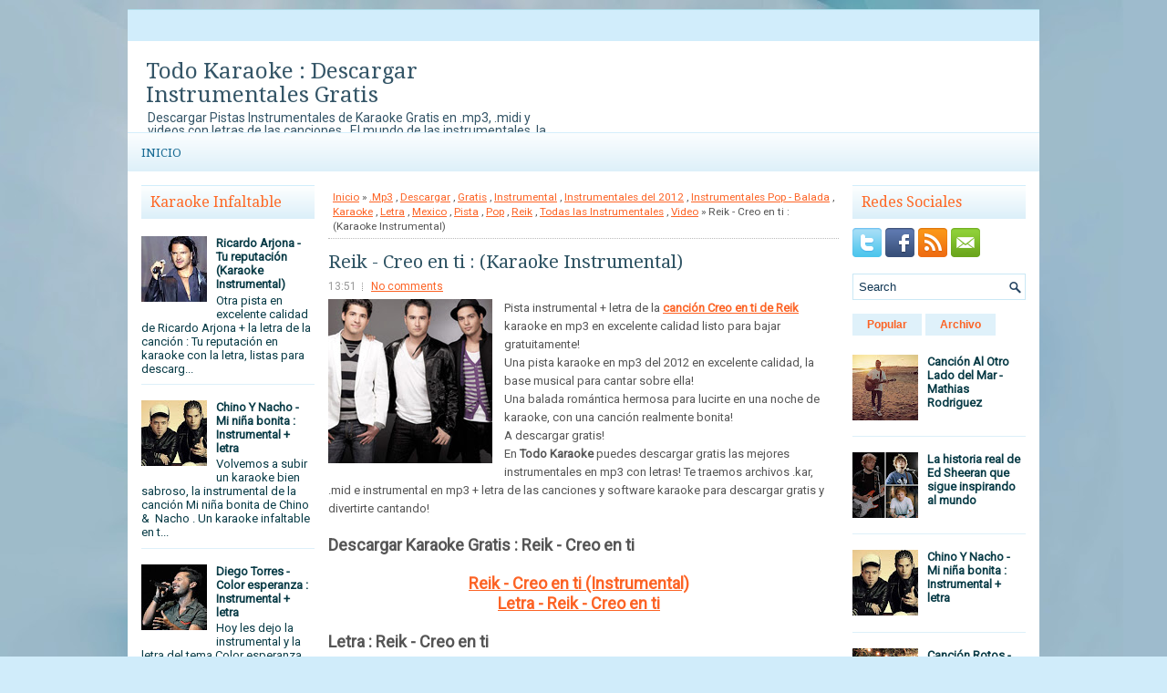

--- FILE ---
content_type: text/html; charset=UTF-8
request_url: https://www.todo-karaoke.net/2013/09/reik-creo-en-ti-instrumental-letra.html
body_size: 40830
content:
<!DOCTYPE html>
<html dir='ltr' xmlns='http://www.w3.org/1999/xhtml' xmlns:b='http://www.google.com/2005/gml/b' xmlns:data='http://www.google.com/2005/gml/data' xmlns:expr='http://www.google.com/2005/gml/expr'>
<head>
<link href='https://www.blogger.com/static/v1/widgets/2944754296-widget_css_bundle.css' rel='stylesheet' type='text/css'/>
<meta content='width=device-width, initial-scale=1.0' name='viewport'/>
<link href="//fonts.googleapis.com/css?family=Droid+Serif" rel="stylesheet" type="text/css">
<link href="//fonts.googleapis.com/css?family=Roboto" rel="stylesheet" type="text/css">
<meta content='text/html; charset=UTF-8' http-equiv='Content-Type'/>
<meta content='blogger' name='generator'/>
<link href='https://www.todo-karaoke.net/favicon.ico' rel='icon' type='image/x-icon'/>
<link href='https://www.todo-karaoke.net/2013/09/reik-creo-en-ti-instrumental-letra.html' rel='canonical'/>
<link rel="alternate" type="application/atom+xml" title="Todo Karaoke : Descargar Instrumentales Gratis - Atom" href="https://www.todo-karaoke.net/feeds/posts/default" />
<link rel="alternate" type="application/rss+xml" title="Todo Karaoke : Descargar Instrumentales Gratis - RSS" href="https://www.todo-karaoke.net/feeds/posts/default?alt=rss" />
<link rel="service.post" type="application/atom+xml" title="Todo Karaoke : Descargar Instrumentales Gratis - Atom" href="https://www.blogger.com/feeds/2957918807457505780/posts/default" />

<link rel="alternate" type="application/atom+xml" title="Todo Karaoke : Descargar Instrumentales Gratis - Atom" href="https://www.todo-karaoke.net/feeds/3228670903559896533/comments/default" />
<!--Can't find substitution for tag [blog.ieCssRetrofitLinks]-->
<link href='https://blogger.googleusercontent.com/img/b/R29vZ2xl/AVvXsEi7RzRJBnvTbZhm0bbZMPoV8dhVCwWqAddPzG8X_UfJ3tPsXKb53Shtpb07QMIsUJXD7zD8XWNgO31EVh66xIvvQXY9d7myE5qNmHlhQyvdDqR5ilpiyPZI0wi77QUg6lcs_GjaxyyqUiU/s180/Reik.jpg' rel='image_src'/>
<meta content='https://www.todo-karaoke.net/2013/09/reik-creo-en-ti-instrumental-letra.html' property='og:url'/>
<meta content='Reik - Creo en ti : (Karaoke Instrumental)' property='og:title'/>
<meta content='Todo Karaoke : Descargar bases, pistas instrumentales de karaoke, música en .mp3 y .kar y videos con letras de las canciones gratis para cantar!' property='og:description'/>
<meta content='https://blogger.googleusercontent.com/img/b/R29vZ2xl/AVvXsEi7RzRJBnvTbZhm0bbZMPoV8dhVCwWqAddPzG8X_UfJ3tPsXKb53Shtpb07QMIsUJXD7zD8XWNgO31EVh66xIvvQXY9d7myE5qNmHlhQyvdDqR5ilpiyPZI0wi77QUg6lcs_GjaxyyqUiU/w1200-h630-p-k-no-nu/Reik.jpg' property='og:image'/>
<!-- Start www.bloggertipandtrick.net: Changing the Blogger Title Tag -->
<title>Reik - Creo en ti : (Karaoke Instrumental) ~ Todo Karaoke : Descargar Instrumentales Gratis</title>
<!-- End www.bloggertipandtrick.net: Changing the Blogger Title Tag -->
<META CONTENT='Todo Karaoke' NAME='Title'></META>
<META CONTENT='Karaoke' NAME='Subject'></META>
<META CONTENT='karaoke, instrumental, .kar, pista, instrumentales, base, video, video karaoke, letra, lyrics, canciones, musica, .kar, .mp3, kar, mp3, descargar, gratis, descarga, download, free' NAME='Keywords'></META>
<META CONTENT='es' NAME='Language'></META>
<META CONTENT='Global' NAME='Distribution'></META>
<meta content='index, follow, max-image-preview:large' name='robots'/>
<meta content='52a12674622f5d70124e38fe9fa8fcac' name='9A77A817'/>
<meta content='B9DEA53564F6F18078E3E03702B50024' name='msvalidate.01'/>
<meta content='jOPBtMGzyGfLU977ginoGAqV3319z3GqEhxIbE6dhyo' name='google-site-verification'/>
<meta content='aHR0cDovL3RvZG9rYXJhb2tlLmJsb2dzcG90LmNvbQ==' name='publisuites-verify-code'/>
<meta content='getlinko-verify-MTc1Ng==' name='getlinko-verify-code'/>
<meta content='9bc8f6b8c749c98bf57073790445b480' name='p:domain_verify'/>
<!-- Google tag (gtag.js) -->
<script async='async' src='https://www.googletagmanager.com/gtag/js?id=G-VH2W56BX5T'></script>
<script>
  window.dataLayer = window.dataLayer || [];
  function gtag(){dataLayer.push(arguments);}
  gtag('js', new Date());

  gtag('config', 'G-VH2W56BX5T');
</script>
<script async='async' crossorigin='anonymous' src='https://pagead2.googlesyndication.com/pagead/js/adsbygoogle.js?client=ca-pub-9127166248987367'></script>
<style id='page-skin-1' type='text/css'><!--
/*
-----------------------------------------------
----------------------------------------------- */
body#layout ul{list-style-type:none;list-style:none}
body#layout ul li{list-style-type:none;list-style:none}
body#layout #myGallery{display:none}
body#layout .featuredposts{display:none}
body#layout .fp-slider{display:none}
body#layout #navcontainer{display:none}
body#layout .menu-secondary-wrap{display:none}
body#layout .menu-secondary-container{display:none}
body#layout #skiplinks{display:none}
body#layout .feedtwitter{display:none}
body#layout #header-wrapper {margin-bottom:10px;min-height:110px;}
body#layout .social-profiles-widget h3 {display:none;}
/* Variable definitions
====================
<Variable name="bgcolor" description="Page Background Color"
type="color" default="#fff">
<Variable name="textcolor" description="Text Color"
type="color" default="#333">
<Variable name="linkcolor" description="Link Color"
type="color" default="#58a">
<Variable name="pagetitlecolor" description="Blog Title Color"
type="color" default="#666">
<Variable name="descriptioncolor" description="Blog Description Color"
type="color" default="#999">
<Variable name="titlecolor" description="Post Title Color"
type="color" default="#c60">
<Variable name="bordercolor" description="Border Color"
type="color" default="#ccc">
<Variable name="sidebarcolor" description="Sidebar Title Color"
type="color" default="#999">
<Variable name="sidebartextcolor" description="Sidebar Text Color"
type="color" default="#666">
<Variable name="visitedlinkcolor" description="Visited Link Color"
type="color" default="#999">
<Variable name="bodyfont" description="Text Font"
type="font" default="normal normal 100% Georgia, Serif">
<Variable name="headerfont" description="Sidebar Title Font"
type="font"
default="normal normal 78% 'Trebuchet MS',Trebuchet,Arial,Verdana,Sans-serif">
<Variable name="pagetitlefont" description="Blog Title Font"
type="font"
default="normal normal 200% Georgia, Serif">
<Variable name="descriptionfont" description="Blog Description Font"
type="font"
default="normal normal 78% 'Trebuchet MS', Trebuchet, Arial, Verdana, Sans-serif">
<Variable name="postfooterfont" description="Post Footer Font"
type="font"
default="normal normal 78% 'Trebuchet MS', Trebuchet, Arial, Verdana, Sans-serif">
<Variable name="startSide" description="Side where text starts in blog language"
type="automatic" default="left">
<Variable name="endSide" description="Side where text ends in blog language"
type="automatic" default="right">
*/
/* Use this with templates/template-twocol.html */
body{background: #D0ECFA url('https://blogger.googleusercontent.com/img/b/R29vZ2xl/AVvXsEg4FcEeANc_HUpX_DgVfDnT2Vg0QkXRE-GQU6oNgE1GAoS7HvXPXtC5lUvv4Du-_GLqQlZlhjMVqOzGtCbF98BWITT7UJry8FDpZKYJINcWKLDkK8VPM3VCPJNBPTTtxS4pTFI86ebwt4k/s0/background.jpg') center top no-repeat fixed;color:#555555;font-family: 'Roboto', Arial, Helvetica, Sans-serif;font-size: 13px;margin:0px;padding:0px;}
a:link,a:visited{color:#FC6325;text-decoration:underline;outline:none;}
a:hover{color:#FFA07A;text-decoration:none;outline:none;}
a img{border-width:0}
#body-wrapper{margin:0px;padding:0px;}
.section, .widget {margin:0px;padding:0px;}
/* Header-----------------------------------------------*/
#header-wrapper{width:1000px;margin:0px auto 0px;height:60px;padding:20px 0px 20px 0px;overflow:hidden;background: #FFFFFF;}
#header-inner{background-position:center;margin-left:auto;margin-right:auto}
#header{margin:0;border:0 solid #cccccc;color:#345567;float:left;width:46%;overflow:hidden;}
#header h1{color:#345567;text-shadow:0px 1px 0px #fff;margin:0 5px 0;padding:0px 0px 0px 15px;font-family:Droid Serif,Arial,Helvetica,Sans-serif;font-weight:normal;font-size:24px;line-height:26px;}
#header .description{padding-left:22px;color:#345567;text-shadow:0px 1px 0px #fff;line-height:14px;font-size:14px;padding-top:0px;margin-top:5px;font-family:Roboto,Arial,Helvetica,Sans-serif;}
#header h1 a,#header h1 a:visited{color:#345567;text-decoration:none}
#header h2{padding-left:5px;color:#345567;font:14px Arial,Helvetica,Sans-serif}
#header2{float:right;width:52%;margin-right:0px;padding-right:0px;overflow:hidden;}
#header2 .widget{padding:0px 15px 0px 0px;float:right}
.social-profiles-widget img{margin:0 4px 0 0}
.social-profiles-widget img:hover{opacity:0.8}
#top-social-profiles{padding-top:7px;padding-right:15px;height:32px;text-align:right}
#top-social-profiles img{margin:0 0 0 6px !important}
#top-social-profiles img:hover{opacity:0.8}
#top-social-profiles .widget-container{background:none;padding:0;border:0}
/* Outer-Wrapper----------------------------------------------- */
#outer-wrapper{width:1000px;margin:10px auto 0px;padding:0px;text-align:left;}
#content-wrapper{padding:15px;background:#fff;}
#main-wrapper{width:560px;margin:0px;padding:0px;float:left;word-wrap:break-word;overflow:hidden;}
#lsidebar-wrapper{width:190px;float:left;margin:0px 15px 0px 0px;padding:0px;word-wrap:break-word;overflow:hidden;}
#rsidebar-wrapper{width:190px;float:right;margin:0px 0px 0px 13px;padding:0px;word-wrap:break-word;overflow:hidden;}
/* Headings----------------------------------------------- */
h2{}
/* Posts-----------------------------------------------*/
h2.date-header{margin:1.5em 0 .5em;display:none;}
.wrapfullpost{}
.post{margin-bottom:15px;border-bottom: 0px solid #E5E5E5;}
.post-title{color:#2D5262;margin:0 0 8px 0;padding:0;font-family:'Droid Serif', sans-serif;font-size:20px;line-height:20px;font-weight:normal;}
.post-title a,.post-title a:visited,.post-title strong{display:block;text-decoration:none;color:#2D5262;text-decoration:none;}
.post-title strong,.post-title a:hover{color:#FC6325;text-decoration:none;}
.post-body{margin:0px;padding:0px 10px 0px 0px;font-family:'Roboto', Arial, Helvetica, Sans-serif;font-size:13px;line-height: 20px;}
.post-footer{margin:5px 0;}
.comment-link{margin-left:.6em}
.post-body img{padding:4px;}
.pbtthumbimg {float:left;margin:0px 10px 5px 0px;padding:6px;border:1px solid #eee;background:#ffffff;width:200px;height:150px;}
.postmeta-primary{color:#999;font-size:12px;line-height:18px;padding:0 0 5px;}
.postmeta-secondary{color:#999;font-size:12px;line-height:18px;padding:0 0 10px;}
.postmeta-primary span,.postmeta-secondary span{background:url(https://blogger.googleusercontent.com/img/b/R29vZ2xl/AVvXsEiXHJvmFtmX1T3gcvnS1Qe_5r_oEbbfWCopN6HnFXsCE2nBmfF8ZAZNWbxxFVPkgCvfKqxwnEe1KeYzdEie-1Vd_Qs3UDsPt65gPsopVyI3zCNmD2skb_-XHDgwPmizD8SZVYuHXDA9giM/s0/meta-separator.png) left center no-repeat;padding:3px 0 3px 10px;}
.postmeta-primary span:first-child,.postmeta-secondary span:first-child{background:none;padding-left:0;}
.readmore{margin-bottom:5px;float:right;}
.readmore a{color:#FC6325;background:#DFF1FA;font-size:12px;line-height:12px;display:inline-block;text-decoration:none;text-transform:none;padding:8px 14px;}
.readmore a:hover{color:#FFF;background:#FC6325;text-decoration:none;}
/* Sidebar Content----------------------------------------------- */
.sidebar{margin:0 0 10px 0;font-size:13px;color:#083B46;}
.sidebar a{text-decoration:none;color:#083B46;}
.sidebar a:hover{text-decoration:none;color:#ED5D14;}
.sidebar h2, h3.widgettitle{border-top:1px solid #D1EDFB;  margin:0 0 10px 0;  padding:10px;  background-image:-webkit-gradient(linear,top,bottom,color-stop(0,#FEFFFF),color-stop(1,#DBEFF9));  background-image:-ms-linear-gradient(top,#FEFFFF,#DBEFF9);  background-image:-o-linear-gradient(top,#FEFFFF,#DBEFF9);  background-image:-moz-linear-gradient(top,#FEFFFF,#DBEFF9);  background-image:-webkit-linear-gradient(top,#FEFFFF,#DBEFF9);  background-image:linear-gradient(to bottom,#FEFFFF,#DBEFF9);  color:#FE6825;  font-size:16px;  line-height:16px;  font-family:'Droid Serif',sans-serif;  font-weight:normal;  text-decoration:none;  text-transform:none;}
.sidebar ul{list-style-type:none;list-style:none;margin:0px;padding:0px;}
.sidebar ul li{border-bottom:1px solid #DDF0F9;margin:0 0 8px;padding:0 0 9px;}
.sidebar .widget{margin:0 0 15px 0;padding:0;color:#083B46;font-size:13px;}
.main .widget{margin:0 0 5px;padding:0 0 2px}
.main .Blog{border-bottom-width:0}
.widget-container{list-style-type:none;list-style:none;margin:0 0 15px 0;padding:0;color:#083B46;font-size:13px}
/* FOOTER ----------------------------------------------- */
#footer-container{}
#footer{margin-bottom:15px;background:#B3DEF4;height:30px;overflow:hidden;padding:10px 0;text-shadow: 0px 1px 0px #fff;}
#copyrights{color:#114864;background:#B3DEF4;float:left;padding-left:15px;width:440px;height:30px;overflow:hidden;}
#copyrights a{color:#114864;}
#copyrights a:hover{color:#114864;text-decoration:none;}
#credits{color:#4F9AC4;font-size:11px;float:right;text-align:right;padding-right:15px;width:460px;height:30px;overflow:hidden;}
#credits a{color:#4F9AC4;text-decoration:none;}
#credits a:hover{text-decoration:none;color:#4F9AC4;}
#footer-widgets-container{}
#footer-widgets{background:#FFF;border-top:2px solid #DFF1FA;padding:20px 0 0;}
.footer-widget-box{width:225px;float:left;margin-left:12px;}
.footer-widget-box-last{}
#footer-widgets .widget-container{color:#083B46;border: none;padding: 0;background: none;}
#footer-widgets .widget-container a{color:#083B46;text-decoration:none}
#footer-widgets .widget-container a:hover{color:#ED5D14;text-decoration:none}
#footer-widgets h2{border-top:1px solid #D1EDFB;  margin:0 0 10px 0;  padding:10px;  background-image:-webkit-gradient(linear,top,bottom,color-stop(0,#FEFFFF),color-stop(1,#DBEFF9));  background-image:-ms-linear-gradient(top,#FEFFFF,#DBEFF9);  background-image:-o-linear-gradient(top,#FEFFFF,#DBEFF9);  background-image:-moz-linear-gradient(top,#FEFFFF,#DBEFF9);  background-image:-webkit-linear-gradient(top,#FEFFFF,#DBEFF9);  background-image:linear-gradient(to bottom,#FEFFFF,#DBEFF9);  color:#FE6825;  font-size:16px;  line-height:16px;  font-family:'Droid Serif',sans-serif;  font-weight:normal;  text-decoration:none;  text-transform:none;}
#footer-widgets .widget ul{list-style-type:none;list-style:none;margin:0px;padding:0px;}
#footer-widgets .widget ul li{border-bottom:1px solid #DDF0F9;margin:0 0 8px;padding:0 0 9px;}
.footersec {}
.footersec .widget{margin:0 0 15px 0;padding:0;color:#666666;font-size:13px;}
.footersec ul{}
.footersec ul li{}
/* Search ----------------------------------------------- */
#search{border:1px solid #CAE8F5;background:#fff url(https://blogger.googleusercontent.com/img/b/R29vZ2xl/AVvXsEibfX52w1a6-JfuKxnlmEDWwUdKs04Kzj_AOFZ9dB-T0cefxzo1ywO9jMBMOOACK29NGNzfy8aknIQUXZ2hxrEf7C0trkycXqHvnpIWihTRs0IXYgI6YJA_2mkL9HnpjEwIRb1Nm1D6qv0/s0/search.png) 99% 50% no-repeat;text-align:left;padding:6px 24px 6px 6px;}
#search #s{background:none;color:#113754;border:0;width:100%;outline:none;margin:0;padding:0;}
#content-search{width:300px;padding:15px 0;}
/* Comments----------------------------------------------- */
#comments{margin-bottom:15px;padding:10px;}
#comments h4{font-size:16px;font-weight:bold;margin:1em 0;}
#comments-block3{padding:0;margin:0;float:left;overflow:hidden;position:relative;}
#comment-name-url{width:465px;float:left}
#comment-date{width:465px;float:left;margin-top:5px;font-size:10px;}
#comment-header{float:left;padding:5px 0 40px 10px;margin:5px 0px 15px 0px;position:relative;background-color:#fff;border:1px dashed #ddd;}
.avatar-image-container{background:url(https://blogger.googleusercontent.com/img/b/R29vZ2xl/AVvXsEhParzhgrFE-QKD6kb44eCyrCq-jU1iCsATbnsRRSag7qp1ItwNlwUna1SEAfJsSCNCZNUt08Z78CnDrLdxMMVq9iwSrPfg87hBkvmqldPsQSLbOm-hBOXfYC0L_uaYB0JizPMGld3plIo/s0/comment-avatar.jpg);width:32px;height:32px;float:right;margin:5px 10px 5px 5px;border:1px solid #ddd;}
.avatar-image-container img{width:32px;height:32px;}
a.comments-autor-name{color:#000;font:normal bold 14px Arial,Tahoma,Verdana}
a.says{color:#000;font:normal 14px Arial,Tahoma,Verdana}
.says a:hover{text-decoration:none}
.deleted-comment{font-style:italic;color:gray}
#blog-pager-newer-link{float:left}
#blog-pager-older-link{float:right}
#blog-pager{text-align:center}
.feed-links{clear:both;line-height:2.5em}
/* Profile ----------------------------------------------- */
.profile-img{float:left;margin-top:0;margin-right:5px;margin-bottom:5px;margin-left:0;padding:4px;border:1px solid #cccccc}
.profile-data{margin:0;text-transform:uppercase;letter-spacing:.1em;font:normal normal 78% 'Trebuchet MS', Trebuchet, Arial, Verdana, Sans-serif;color:#999999;font-weight:bold;line-height:1.6em}
.profile-datablock{margin:.5em 0 .5em}
.profile-textblock{margin:0.5em 0;line-height:1.6em}
.avatar-image-container{background:url(https://blogger.googleusercontent.com/img/b/R29vZ2xl/AVvXsEhParzhgrFE-QKD6kb44eCyrCq-jU1iCsATbnsRRSag7qp1ItwNlwUna1SEAfJsSCNCZNUt08Z78CnDrLdxMMVq9iwSrPfg87hBkvmqldPsQSLbOm-hBOXfYC0L_uaYB0JizPMGld3plIo/s0/comment-avatar.jpg);width:32px;height:32px;float:right;margin:5px 10px 5px 5px;border:1px solid #ddd;}
.avatar-image-container img{width:32px;height:32px;}
.profile-link{font:normal normal 78% 'Trebuchet MS', Trebuchet, Arial, Verdana, Sans-serif;text-transform:uppercase;letter-spacing:.1em}
#navbar-iframe{height:0;visibility:hidden;display:none;}
.breadcrumb-bwrap {border-bottom: 1px dotted #BBBBBB;font-size: 90%;line-height: 1.4;margin: 0 0 15px;padding: 5px;}

--></style>
<script src='https://ajax.googleapis.com/ajax/libs/jquery/1.10.2/jquery.min.js' type='text/javascript'></script>
<script type='text/javascript'>
//<![CDATA[

/*! jQuery Migrate v1.2.1 | (c) 2005, 2013 jQuery Foundation, Inc. and other contributors | jquery.org/license */
jQuery.migrateMute===void 0&&(jQuery.migrateMute=!0),function(e,t,n){function r(n){var r=t.console;i[n]||(i[n]=!0,e.migrateWarnings.push(n),r&&r.warn&&!e.migrateMute&&(r.warn("JQMIGRATE: "+n),e.migrateTrace&&r.trace&&r.trace()))}function a(t,a,i,o){if(Object.defineProperty)try{return Object.defineProperty(t,a,{configurable:!0,enumerable:!0,get:function(){return r(o),i},set:function(e){r(o),i=e}}),n}catch(s){}e._definePropertyBroken=!0,t[a]=i}var i={};e.migrateWarnings=[],!e.migrateMute&&t.console&&t.console.log&&t.console.log("JQMIGRATE: Logging is active"),e.migrateTrace===n&&(e.migrateTrace=!0),e.migrateReset=function(){i={},e.migrateWarnings.length=0},"BackCompat"===document.compatMode&&r("jQuery is not compatible with Quirks Mode");var o=e("<input/>",{size:1}).attr("size")&&e.attrFn,s=e.attr,u=e.attrHooks.value&&e.attrHooks.value.get||function(){return null},c=e.attrHooks.value&&e.attrHooks.value.set||function(){return n},l=/^(?:input|button)$/i,d=/^[238]$/,p=/^(?:autofocus|autoplay|async|checked|controls|defer|disabled|hidden|loop|multiple|open|readonly|required|scoped|selected)$/i,f=/^(?:checked|selected)$/i;a(e,"attrFn",o||{},"jQuery.attrFn is deprecated"),e.attr=function(t,a,i,u){var c=a.toLowerCase(),g=t&&t.nodeType;return u&&(4>s.length&&r("jQuery.fn.attr( props, pass ) is deprecated"),t&&!d.test(g)&&(o?a in o:e.isFunction(e.fn[a])))?e(t)[a](i):("type"===a&&i!==n&&l.test(t.nodeName)&&t.parentNode&&r("Can't change the 'type' of an input or button in IE 6/7/8"),!e.attrHooks[c]&&p.test(c)&&(e.attrHooks[c]={get:function(t,r){var a,i=e.prop(t,r);return i===!0||"boolean"!=typeof i&&(a=t.getAttributeNode(r))&&a.nodeValue!==!1?r.toLowerCase():n},set:function(t,n,r){var a;return n===!1?e.removeAttr(t,r):(a=e.propFix[r]||r,a in t&&(t[a]=!0),t.setAttribute(r,r.toLowerCase())),r}},f.test(c)&&r("jQuery.fn.attr('"+c+"') may use property instead of attribute")),s.call(e,t,a,i))},e.attrHooks.value={get:function(e,t){var n=(e.nodeName||"").toLowerCase();return"button"===n?u.apply(this,arguments):("input"!==n&&"option"!==n&&r("jQuery.fn.attr('value') no longer gets properties"),t in e?e.value:null)},set:function(e,t){var a=(e.nodeName||"").toLowerCase();return"button"===a?c.apply(this,arguments):("input"!==a&&"option"!==a&&r("jQuery.fn.attr('value', val) no longer sets properties"),e.value=t,n)}};var g,h,v=e.fn.init,m=e.parseJSON,y=/^([^<]*)(<[\w\W]+>)([^>]*)$/;e.fn.init=function(t,n,a){var i;return t&&"string"==typeof t&&!e.isPlainObject(n)&&(i=y.exec(e.trim(t)))&&i[0]&&("<"!==t.charAt(0)&&r("$(html) HTML strings must start with '<' character"),i[3]&&r("$(html) HTML text after last tag is ignored"),"#"===i[0].charAt(0)&&(r("HTML string cannot start with a '#' character"),e.error("JQMIGRATE: Invalid selector string (XSS)")),n&&n.context&&(n=n.context),e.parseHTML)?v.call(this,e.parseHTML(i[2],n,!0),n,a):v.apply(this,arguments)},e.fn.init.prototype=e.fn,e.parseJSON=function(e){return e||null===e?m.apply(this,arguments):(r("jQuery.parseJSON requires a valid JSON string"),null)},e.uaMatch=function(e){e=e.toLowerCase();var t=/(chrome)[ \/]([\w.]+)/.exec(e)||/(webkit)[ \/]([\w.]+)/.exec(e)||/(opera)(?:.*version|)[ \/]([\w.]+)/.exec(e)||/(msie) ([\w.]+)/.exec(e)||0>e.indexOf("compatible")&&/(mozilla)(?:.*? rv:([\w.]+)|)/.exec(e)||[];return{browser:t[1]||"",version:t[2]||"0"}},e.browser||(g=e.uaMatch(navigator.userAgent),h={},g.browser&&(h[g.browser]=!0,h.version=g.version),h.chrome?h.webkit=!0:h.webkit&&(h.safari=!0),e.browser=h),a(e,"browser",e.browser,"jQuery.browser is deprecated"),e.sub=function(){function t(e,n){return new t.fn.init(e,n)}e.extend(!0,t,this),t.superclass=this,t.fn=t.prototype=this(),t.fn.constructor=t,t.sub=this.sub,t.fn.init=function(r,a){return a&&a instanceof e&&!(a instanceof t)&&(a=t(a)),e.fn.init.call(this,r,a,n)},t.fn.init.prototype=t.fn;var n=t(document);return r("jQuery.sub() is deprecated"),t},e.ajaxSetup({converters:{"text json":e.parseJSON}});var b=e.fn.data;e.fn.data=function(t){var a,i,o=this[0];return!o||"events"!==t||1!==arguments.length||(a=e.data(o,t),i=e._data(o,t),a!==n&&a!==i||i===n)?b.apply(this,arguments):(r("Use of jQuery.fn.data('events') is deprecated"),i)};var j=/\/(java|ecma)script/i,w=e.fn.andSelf||e.fn.addBack;e.fn.andSelf=function(){return r("jQuery.fn.andSelf() replaced by jQuery.fn.addBack()"),w.apply(this,arguments)},e.clean||(e.clean=function(t,a,i,o){a=a||document,a=!a.nodeType&&a[0]||a,a=a.ownerDocument||a,r("jQuery.clean() is deprecated");var s,u,c,l,d=[];if(e.merge(d,e.buildFragment(t,a).childNodes),i)for(c=function(e){return!e.type||j.test(e.type)?o?o.push(e.parentNode?e.parentNode.removeChild(e):e):i.appendChild(e):n},s=0;null!=(u=d[s]);s++)e.nodeName(u,"script")&&c(u)||(i.appendChild(u),u.getElementsByTagName!==n&&(l=e.grep(e.merge([],u.getElementsByTagName("script")),c),d.splice.apply(d,[s+1,0].concat(l)),s+=l.length));return d});var Q=e.event.add,x=e.event.remove,k=e.event.trigger,N=e.fn.toggle,T=e.fn.live,M=e.fn.die,S="ajaxStart|ajaxStop|ajaxSend|ajaxComplete|ajaxError|ajaxSuccess",C=RegExp("\\b(?:"+S+")\\b"),H=/(?:^|\s)hover(\.\S+|)\b/,A=function(t){return"string"!=typeof t||e.event.special.hover?t:(H.test(t)&&r("'hover' pseudo-event is deprecated, use 'mouseenter mouseleave'"),t&&t.replace(H,"mouseenter$1 mouseleave$1"))};e.event.props&&"attrChange"!==e.event.props[0]&&e.event.props.unshift("attrChange","attrName","relatedNode","srcElement"),e.event.dispatch&&a(e.event,"handle",e.event.dispatch,"jQuery.event.handle is undocumented and deprecated"),e.event.add=function(e,t,n,a,i){e!==document&&C.test(t)&&r("AJAX events should be attached to document: "+t),Q.call(this,e,A(t||""),n,a,i)},e.event.remove=function(e,t,n,r,a){x.call(this,e,A(t)||"",n,r,a)},e.fn.error=function(){var e=Array.prototype.slice.call(arguments,0);return r("jQuery.fn.error() is deprecated"),e.splice(0,0,"error"),arguments.length?this.bind.apply(this,e):(this.triggerHandler.apply(this,e),this)},e.fn.toggle=function(t,n){if(!e.isFunction(t)||!e.isFunction(n))return N.apply(this,arguments);r("jQuery.fn.toggle(handler, handler...) is deprecated");var a=arguments,i=t.guid||e.guid++,o=0,s=function(n){var r=(e._data(this,"lastToggle"+t.guid)||0)%o;return e._data(this,"lastToggle"+t.guid,r+1),n.preventDefault(),a[r].apply(this,arguments)||!1};for(s.guid=i;a.length>o;)a[o++].guid=i;return this.click(s)},e.fn.live=function(t,n,a){return r("jQuery.fn.live() is deprecated"),T?T.apply(this,arguments):(e(this.context).on(t,this.selector,n,a),this)},e.fn.die=function(t,n){return r("jQuery.fn.die() is deprecated"),M?M.apply(this,arguments):(e(this.context).off(t,this.selector||"**",n),this)},e.event.trigger=function(e,t,n,a){return n||C.test(e)||r("Global events are undocumented and deprecated"),k.call(this,e,t,n||document,a)},e.each(S.split("|"),function(t,n){e.event.special[n]={setup:function(){var t=this;return t!==document&&(e.event.add(document,n+"."+e.guid,function(){e.event.trigger(n,null,t,!0)}),e._data(this,n,e.guid++)),!1},teardown:function(){return this!==document&&e.event.remove(document,n+"."+e._data(this,n)),!1}}})}(jQuery,window);

//]]>
</script>
<script type='text/javascript'>
//<![CDATA[

/**
 * jQuery Mobile Menu 
 * Turn unordered list menu into dropdown select menu
 * version 1.0(31-OCT-2011)
 * 
 * Built on top of the jQuery library
 *   http://jquery.com
 * 
 * Documentation
 * 	 http://github.com/mambows/mobilemenu
 */
(function($){
$.fn.mobileMenu = function(options) {
	
	var defaults = {
			defaultText: 'Navigate to...',
			className: 'select-menu',
			containerClass: 'select-menu-container',
			subMenuClass: 'sub-menu',
			subMenuDash: '&ndash;'
		},
		settings = $.extend( defaults, options ),
		el = $(this);
	
	this.each(function(){
		// ad class to submenu list
		el.find('ul').addClass(settings.subMenuClass);

        // Create base menu
		$('<div />',{
			'class' : settings.containerClass
		}).insertAfter( el );
        
		// Create base menu
		$('<select />',{
			'class' : settings.className
		}).appendTo( '.' + settings.containerClass );

		// Create default option
		$('<option />', {
			"value"		: '#',
			"text"		: settings.defaultText
		}).appendTo( '.' + settings.className );

		// Create select option from menu
		el.find('a').each(function(){
			var $this 	= $(this),
					optText	= '&nbsp;' + $this.text(),
					optSub	= $this.parents( '.' + settings.subMenuClass ),
					len			= optSub.length,
					dash;
			
			// if menu has sub menu
			if( $this.parents('ul').hasClass( settings.subMenuClass ) ) {
				dash = Array( len+1 ).join( settings.subMenuDash );
				optText = dash + optText;
			}

			// Now build menu and append it
			$('<option />', {
				"value"	: this.href,
				"html"	: optText,
				"selected" : (this.href == window.location.href)
			}).appendTo( '.' + settings.className );

		}); // End el.find('a').each

		// Change event on select element
		$('.' + settings.className).change(function(){
			var locations = $(this).val();
			if( locations !== '#' ) {
				window.location.href = $(this).val();
			};
		});

	}); // End this.each

	return this;

};
})(jQuery);

//]]>
</script>
<script type='text/javascript'>
//<![CDATA[

(function($){
	/* hoverIntent by Brian Cherne */
	$.fn.hoverIntent = function(f,g) {
		// default configuration options
		var cfg = {
			sensitivity: 7,
			interval: 100,
			timeout: 0
		};
		// override configuration options with user supplied object
		cfg = $.extend(cfg, g ? { over: f, out: g } : f );

		// instantiate variables
		// cX, cY = current X and Y position of mouse, updated by mousemove event
		// pX, pY = previous X and Y position of mouse, set by mouseover and polling interval
		var cX, cY, pX, pY;

		// A private function for getting mouse position
		var track = function(ev) {
			cX = ev.pageX;
			cY = ev.pageY;
		};

		// A private function for comparing current and previous mouse position
		var compare = function(ev,ob) {
			ob.hoverIntent_t = clearTimeout(ob.hoverIntent_t);
			// compare mouse positions to see if they've crossed the threshold
			if ( ( Math.abs(pX-cX) + Math.abs(pY-cY) ) < cfg.sensitivity ) {
				$(ob).unbind("mousemove",track);
				// set hoverIntent state to true (so mouseOut can be called)
				ob.hoverIntent_s = 1;
				return cfg.over.apply(ob,[ev]);
			} else {
				// set previous coordinates for next time
				pX = cX; pY = cY;
				// use self-calling timeout, guarantees intervals are spaced out properly (avoids JavaScript timer bugs)
				ob.hoverIntent_t = setTimeout( function(){compare(ev, ob);} , cfg.interval );
			}
		};

		// A private function for delaying the mouseOut function
		var delay = function(ev,ob) {
			ob.hoverIntent_t = clearTimeout(ob.hoverIntent_t);
			ob.hoverIntent_s = 0;
			return cfg.out.apply(ob,[ev]);
		};

		// A private function for handling mouse 'hovering'
		var handleHover = function(e) {
			// next three lines copied from jQuery.hover, ignore children onMouseOver/onMouseOut
			var p = (e.type == "mouseover" ? e.fromElement : e.toElement) || e.relatedTarget;
			while ( p && p != this ) { try { p = p.parentNode; } catch(e) { p = this; } }
			if ( p == this ) { return false; }

			// copy objects to be passed into t (required for event object to be passed in IE)
			var ev = jQuery.extend({},e);
			var ob = this;

			// cancel hoverIntent timer if it exists
			if (ob.hoverIntent_t) { ob.hoverIntent_t = clearTimeout(ob.hoverIntent_t); }

			// else e.type == "onmouseover"
			if (e.type == "mouseover") {
				// set "previous" X and Y position based on initial entry point
				pX = ev.pageX; pY = ev.pageY;
				// update "current" X and Y position based on mousemove
				$(ob).bind("mousemove",track);
				// start polling interval (self-calling timeout) to compare mouse coordinates over time
				if (ob.hoverIntent_s != 1) { ob.hoverIntent_t = setTimeout( function(){compare(ev,ob);} , cfg.interval );}

			// else e.type == "onmouseout"
			} else {
				// unbind expensive mousemove event
				$(ob).unbind("mousemove",track);
				// if hoverIntent state is true, then call the mouseOut function after the specified delay
				if (ob.hoverIntent_s == 1) { ob.hoverIntent_t = setTimeout( function(){delay(ev,ob);} , cfg.timeout );}
			}
		};

		// bind the function to the two event listeners
		return this.mouseover(handleHover).mouseout(handleHover);
	};
	
})(jQuery);

//]]>
</script>
<script type='text/javascript'>
//<![CDATA[

/*
 * Superfish v1.4.8 - jQuery menu widget
 * Copyright (c) 2008 Joel Birch
 *
 * Dual licensed under the MIT and GPL licenses:
 * 	http://www.opensource.org/licenses/mit-license.php
 * 	http://www.gnu.org/licenses/gpl.html
 *
 * CHANGELOG: http://users.tpg.com.au/j_birch/plugins/superfish/changelog.txt
 */

;(function($){
	$.fn.superfish = function(op){

		var sf = $.fn.superfish,
			c = sf.c,
			$arrow = $(['<span class="',c.arrowClass,'"> &#187;</span>'].join('')),
			over = function(){
				var $$ = $(this), menu = getMenu($$);
				clearTimeout(menu.sfTimer);
				$$.showSuperfishUl().siblings().hideSuperfishUl();
			},
			out = function(){
				var $$ = $(this), menu = getMenu($$), o = sf.op;
				clearTimeout(menu.sfTimer);
				menu.sfTimer=setTimeout(function(){
					o.retainPath=($.inArray($$[0],o.$path)>-1);
					$$.hideSuperfishUl();
					if (o.$path.length && $$.parents(['li.',o.hoverClass].join('')).length<1){over.call(o.$path);}
				},o.delay);	
			},
			getMenu = function($menu){
				var menu = $menu.parents(['ul.',c.menuClass,':first'].join(''))[0];
				sf.op = sf.o[menu.serial];
				return menu;
			},
			addArrow = function($a){ $a.addClass(c.anchorClass).append($arrow.clone()); };
			
		return this.each(function() {
			var s = this.serial = sf.o.length;
			var o = $.extend({},sf.defaults,op);
			o.$path = $('li.'+o.pathClass,this).slice(0,o.pathLevels).each(function(){
				$(this).addClass([o.hoverClass,c.bcClass].join(' '))
					.filter('li:has(ul)').removeClass(o.pathClass);
			});
			sf.o[s] = sf.op = o;
			
			$('li:has(ul)',this)[($.fn.hoverIntent && !o.disableHI) ? 'hoverIntent' : 'hover'](over,out).each(function() {
				if (o.autoArrows) addArrow( $('>a:first-child',this) );
			})
			.not('.'+c.bcClass)
				.hideSuperfishUl();
			
			var $a = $('a',this);
			$a.each(function(i){
				var $li = $a.eq(i).parents('li');
				$a.eq(i).focus(function(){over.call($li);}).blur(function(){out.call($li);});
			});
			o.onInit.call(this);
			
		}).each(function() {
			var menuClasses = [c.menuClass];
			if (sf.op.dropShadows  && !($.browser.msie && $.browser.version < 7)) menuClasses.push(c.shadowClass);
			$(this).addClass(menuClasses.join(' '));
		});
	};

	var sf = $.fn.superfish;
	sf.o = [];
	sf.op = {};
	sf.IE7fix = function(){
		var o = sf.op;
		if ($.browser.msie && $.browser.version > 6 && o.dropShadows && o.animation.opacity!=undefined)
			this.toggleClass(sf.c.shadowClass+'-off');
		};
	sf.c = {
		bcClass     : 'sf-breadcrumb',
		menuClass   : 'sf-js-enabled',
		anchorClass : 'sf-with-ul',
		arrowClass  : 'sf-sub-indicator',
		shadowClass : 'sf-shadow'
	};
	sf.defaults = {
		hoverClass	: 'sfHover',
		pathClass	: 'overideThisToUse',
		pathLevels	: 1,
		delay		: 800,
		animation	: {opacity:'show'},
		speed		: 'normal',
		autoArrows	: true,
		dropShadows : true,
		disableHI	: false,		// true disables hoverIntent detection
		onInit		: function(){}, // callback functions
		onBeforeShow: function(){},
		onShow		: function(){},
		onHide		: function(){}
	};
	$.fn.extend({
		hideSuperfishUl : function(){
			var o = sf.op,
				not = (o.retainPath===true) ? o.$path : '';
			o.retainPath = false;
			var $ul = $(['li.',o.hoverClass].join(''),this).add(this).not(not).removeClass(o.hoverClass)
					.find('>ul').hide().css('visibility','hidden');
			o.onHide.call($ul);
			return this;
		},
		showSuperfishUl : function(){
			var o = sf.op,
				sh = sf.c.shadowClass+'-off',
				$ul = this.addClass(o.hoverClass)
					.find('>ul:hidden').css('visibility','visible');
			sf.IE7fix.call($ul);
			o.onBeforeShow.call($ul);
			$ul.animate(o.animation,o.speed,function(){ sf.IE7fix.call($ul); o.onShow.call($ul); });
			return this;
		}
	});

})(jQuery);



//]]>
</script>
<script type='text/javascript'>
//<![CDATA[

jQuery.noConflict();
jQuery(function () {
    jQuery('ul.menu-primary').superfish({
        animation: {
            opacity: 'show'
        },
        autoArrows: true,
        dropShadows: false,
        speed: 200,
        delay: 800
    });
});

jQuery(document).ready(function() {
jQuery('.menu-primary-container').mobileMenu({
    defaultText: 'Menu',
    className: 'menu-primary-responsive',
    containerClass: 'menu-primary-responsive-container',
    subMenuDash: '&ndash;'
});
});

jQuery(document).ready(function() {
var blloc = window.location.href;
jQuery("#pagelistmenusblogul li a").each(function() {
  var blloc2 = jQuery(this).attr('href');
  if(blloc2 == blloc) {
     jQuery(this).parent('li').addClass('current-cat');
  }
});
});

jQuery(function () {
    jQuery('ul.menu-secondary').superfish({
        animation: {
            opacity: 'show'
        },
        autoArrows: true,
        dropShadows: false,
        speed: 200,
        delay: 800
    });
});

jQuery(document).ready(function() {
jQuery('.menu-secondary-container').mobileMenu({
    defaultText: 'Navigation',
    className: 'menu-secondary-responsive',
    containerClass: 'menu-secondary-responsive-container',
    subMenuDash: '&ndash;'
});
});

jQuery(document).ready(function () {
    jQuery('.fp-slides').cycle({
        fx: 'scrollHorz',
        timeout: 4000,
        delay: 0,
        speed: 400,
        next: '.fp-next',
        prev: '.fp-prev',
        pager: '.fp-pager',
        continuous: 0,
        sync: 1,
        pause: 1,
        pauseOnPagerHover: 1,
        cleartype: true,
        cleartypeNoBg: true
    });
});

//]]>
</script>
<script type='text/javascript'>
//<![CDATA[

function showrecentcomments(json){for(var i=0;i<a_rc;i++){var b_rc=json.feed.entry[i];var c_rc;if(i==json.feed.entry.length)break;for(var k=0;k<b_rc.link.length;k++){if(b_rc.link[k].rel=='alternate'){c_rc=b_rc.link[k].href;break;}}c_rc=c_rc.replace("#","#comment-");var d_rc=c_rc.split("#");d_rc=d_rc[0];var e_rc=d_rc.split("/");e_rc=e_rc[5];e_rc=e_rc.split(".html");e_rc=e_rc[0];var f_rc=e_rc.replace(/-/g," ");f_rc=f_rc.link(d_rc);var g_rc=b_rc.published.$t;var h_rc=g_rc.substring(0,4);var i_rc=g_rc.substring(5,7);var j_rc=g_rc.substring(8,10);var k_rc=new Array();k_rc[1]="Jan";k_rc[2]="Feb";k_rc[3]="Mar";k_rc[4]="Apr";k_rc[5]="May";k_rc[6]="Jun";k_rc[7]="Jul";k_rc[8]="Aug";k_rc[9]="Sep";k_rc[10]="Oct";k_rc[11]="Nov";k_rc[12]="Dec";if("content" in b_rc){var l_rc=b_rc.content.$t;}else if("summary" in b_rc){var l_rc=b_rc.summary.$t;}else var l_rc="";var re=/<\S[^>]*>/g;l_rc=l_rc.replace(re,"");if(m_rc==true)document.write('On '+k_rc[parseInt(i_rc,10)]+' '+j_rc+' ');document.write('<a href="'+c_rc+'">'+b_rc.author[0].name.$t+'</a> commented');if(n_rc==true)document.write(' on '+f_rc);document.write(': ');if(l_rc.length<o_rc){document.write('<i>&#8220;');document.write(l_rc);document.write('&#8221;</i><br/><br/>');}else{document.write('<i>&#8220;');l_rc=l_rc.substring(0,o_rc);var p_rc=l_rc.lastIndexOf(" ");l_rc=l_rc.substring(0,p_rc);document.write(l_rc+'&hellip;&#8221;</i>');document.write('<br/><br/>');}}}

function rp(json){document.write('<ul>');for(var i=0;i<numposts;i++){document.write('<li>');var entry=json.feed.entry[i];var posttitle=entry.title.$t;var posturl;if(i==json.feed.entry.length)break;for(var k=0;k<entry.link.length;k++){if(entry.link[k].rel=='alternate'){posturl=entry.link[k].href;break}}posttitle=posttitle.link(posturl);var readmorelink="(more)";readmorelink=readmorelink.link(posturl);var postdate=entry.published.$t;var cdyear=postdate.substring(0,4);var cdmonth=postdate.substring(5,7);var cdday=postdate.substring(8,10);var monthnames=new Array();monthnames[1]="Jan";monthnames[2]="Feb";monthnames[3]="Mar";monthnames[4]="Apr";monthnames[5]="May";monthnames[6]="Jun";monthnames[7]="Jul";monthnames[8]="Aug";monthnames[9]="Sep";monthnames[10]="Oct";monthnames[11]="Nov";monthnames[12]="Dec";if("content"in entry){var postcontent=entry.content.$t}else if("summary"in entry){var postcontent=entry.summary.$t}else var postcontent="";var re=/<\S[^>]*>/g;postcontent=postcontent.replace(re,"");document.write(posttitle);if(showpostdate==true)document.write(' - '+monthnames[parseInt(cdmonth,10)]+' '+cdday);if(showpostsummary==true){if(postcontent.length<numchars){document.write(postcontent)}else{postcontent=postcontent.substring(0,numchars);var quoteEnd=postcontent.lastIndexOf(" ");postcontent=postcontent.substring(0,quoteEnd);document.write(postcontent+'...'+readmorelink)}}document.write('</li>')}document.write('</ul>')}

//]]>
</script>
<script type='text/javascript'>
summary_noimg = 550;
summary_img = 450;
img_thumb_height = 150;
img_thumb_width = 200; 
</script>
<script type='text/javascript'>
//<![CDATA[

function removeHtmlTag(strx,chop){ 
	if(strx.indexOf("<")!=-1)
	{
		var s = strx.split("<"); 
		for(var i=0;i<s.length;i++){ 
			if(s[i].indexOf(">")!=-1){ 
				s[i] = s[i].substring(s[i].indexOf(">")+1,s[i].length); 
			} 
		} 
		strx =  s.join(""); 
	}
	chop = (chop < strx.length-1) ? chop : strx.length-2; 
	while(strx.charAt(chop-1)!=' ' && strx.indexOf(' ',chop)!=-1) chop++; 
	strx = strx.substring(0,chop-1); 
	return strx+'...'; 
}

function createSummaryAndThumb(pID){
	var div = document.getElementById(pID);
	var imgtag = "";
	var img = div.getElementsByTagName("img");
	var summ = summary_noimg;
	if(img.length>=1) {	
		imgtag = '<img src="'+img[0].src+'" class="pbtthumbimg"/>';
		summ = summary_img;
	}
	
	var summary = imgtag + '<div>' + removeHtmlTag(div.innerHTML,summ) + '</div>';
	div.innerHTML = summary;
}

//]]>
</script>
<style type='text/css'>
.clearfix:after{content:"\0020";display:block;height:0;clear:both;visibility:hidden;overflow:hidden}
#container,#header,#main,#main-fullwidth,#footer,.clearfix{display:block}
.clear{clear:both}
body{font-family: 'Roboto', Arial, Helvetica, Sans-serif;}
.post-body{font-family:'Roboto', Arial, Helvetica, Sans-serif;}
h1,h2,h3,h4,h5,h6{margin-bottom:16px;font-weight:normal;line-height:1}
h1{font-size:40px}
h2{font-size:30px}
h3{font-size:20px}
h4{font-size:16px}
h5{font-size:14px}
h6{font-size:12px}
h1 img,h2 img,h3 img,h4 img,h5 img,h6 img{margin:0}
table{margin-bottom:20px;width:100%}
th{font-weight:bold}
thead th{background:#c3d9ff}
th,td,caption{padding:4px 10px 4px 5px}
tr.even td{background:#e5ecf9}
tfoot{font-style:italic}
caption{background:#eee}
li ul,li ol{margin:0}
ul,ol{margin:0 0px 5px 0;padding-left:20px}
ol li {margin: 0 0 6px; padding: 0;}
ul{list-style-type:disc}
ol{list-style-type:decimal}
dl{margin:0 0 20px 0}
dl dt{font-weight:bold}
dd{margin-left:20px}
blockquote{margin:20px;color:#666;}
pre{margin:20px 0;white-space:pre}
pre,code,tt{font:13px 'andale mono','lucida console',monospace;line-height:18px}
#search {overflow:hidden;}
#header h1{font-family:'Droid Serif', sans-serif,Arial,Helvetica,Sans-serif;}
#header .description{font-family:'Roboto', Arial,Helvetica,Sans-serif;}
.post-title {font-family:'Droid Serif', sans-serif;}
.sidebar h2,h3.widgettitle{font-family:'Droid Serif', sans-serif;}
#footer-widgets h2 {font-family:'Droid Serif', sans-serif;}
.menus,.menus *{margin:0;padding:0;list-style:none;list-style-type:none;line-height:1.0}
.menus ul{position:absolute;top:-999em;width:100%}
.menus ul li{width:100%}
.menus li:hover{visibility:inherit}
.menus li{float:left;position:relative}
.menus a{display:block;position:relative}
.menus li:hover ul,.menus li.sfHover ul{left:0;top:100%;z-index:99}
.menus li:hover li ul,.menus li.sfHover li ul{top:-999em}
.menus li li:hover ul,.menus li li.sfHover ul{left:100%;top:0}
.menus li li:hover li ul,.menus li li.sfHover li ul{top:-999em}
.menus li li li:hover ul,.menus li li li.sfHover ul{left:100%;top:0}
.sf-shadow ul{padding:0 8px 9px 0;-moz-border-radius-bottomleft:17px;-moz-border-radius-topright:17px;-webkit-border-top-right-radius:17px;-webkit-border-bottom-left-radius:17px}
.menus .sf-shadow ul.sf-shadow-off{background:transparent}
.menu-primary-container{ padding:0;  position:relative;  height:34px;  background:#D1EDFB;  z-index:400;  border-top:1px solid #ACDDEA}
.menu-primary{}
.menu-primary ul{min-width:160px}
.menu-primary li a{ color:#2D5266;  padding:11px 15px; text-decoration:none;  font-family:'Droid Serif',sans-serif;  font-size:12px; line-height:12px;  text-transform:uppercase;  font-weight:normal}
.menu-primary li a:hover, .menu-primary li a:active, .menu-primary li a:focus, 
.menu-primary li:hover >a, .menu-primary li.current-cat >a, .menu-primary li.current_page_item >a, .menu-primary li.current-menu-item >a{ color:#FA5C1B;  outline:0;  background:none}
.menu-primary li li a{color:#1F334F;  text-transform:none;  background:#D1EDFB;  padding:10px 15px;  margin:0;  border:0;  font-weight:normal}
.menu-primary li li a:hover, .menu-primary li li a:active, .menu-primary li li a:focus, 
.menu-primary li li:hover >a, .menu-primary li li.current-cat >a, .menu-primary li li.current_page_item >a, .menu-primary li li.current-menu-item >a{color:#fff;  background:#FA5C1B;  outline:0;  border-bottom:0;  text-decoration:none}
.menu-primary a.sf-with-ul{ padding-right:20px;  min-width:1px}
.menu-primary .sf-sub-indicator{ position:absolute;  display:block;  overflow:hidden;  right:0;  top: 0;  padding:10px 10px 0 0}
.menu-primary li li .sf-sub-indicator{ padding:9px 10px 0 0}
.wrap-menu-primary .sf-shadow ul{    background:url('https://blogger.googleusercontent.com/img/b/R29vZ2xl/AVvXsEgjdiVba__g7uhyphenhypheny5R3zbKU9QRYVjeIC9oCcs3Lxu2l736JsoNmGBHb9N1Bk-NO0bM1nYOv6Zx2USB_vBbCaHI3CFj1KGTQia-8NNnuZasv78V2vlNrXyZ9fYMDKbYRc7nKvmJIdirTaqI/s0/menu-primary-shadow.png') no-repeat bottom right}
.menu-secondary-container{ position:relative;  height:42px;  z-index:300;  border-top:1px solid #D4EEFB;  background-image:-webkit-gradient(linear,top,bottom,color-stop(0,#FCFEFF),color-stop(1,#DDF0F9));  background-image:-ms-linear-gradient(top,#FCFEFF,#DDF0F9);  background-image:-o-linear-gradient(top,#FCFEFF,#DDF0F9);  background-image:-moz-linear-gradient(top,#FCFEFF,#DDF0F9);  background-image:-webkit-linear-gradient(top,#FCFEFF,#DDF0F9);  background-image:linear-gradient(to bottom,#FCFEFF,#DDF0F9)}
.menu-secondary{}
.menu-secondary ul{ min-width:160px}
.menu-secondary li a{ color:#176A93;  padding:15px 15px 14px 15px; text-decoration:none;  font-family:'Droid Serif',sans-serif;  font-size:13px; line-height:13px;  text-transform:uppercase;  font-weight:normal}
.menu-secondary li a:hover, .menu-secondary li a:active, .menu-secondary li a:focus, 
.menu-secondary li:hover >a, .menu-secondary li.current-cat >a, .menu-secondary li.current_page_item >a, .menu-secondary li.current-menu-item >a{ color:#F26622;  border-left:1px solid #D4EEFB;  border-right:1px solid #D4EEFB;  outline:0;  background-image:-webkit-gradient(linear,top,bottom,color-stop(0,#FFF),color-stop(1,#EAF5FB));  background-image:-ms-linear-gradient(top,#FFF,#EAF5FB);  background-image:-o-linear-gradient(top,#FFF,#EAF5FB);  background-image:-moz-linear-gradient(top,#FFF,#EAF5FB);  background-image:-webkit-linear-gradient(top,#FFF,#EAF5FB);  background-image:linear-gradient(to bottom,#FFF,#EAF5FB);  margin:0 -1px}
.menu-secondary ul{ background:#EAF6FB;  border:1px solid #D4EEFB}
.menu-secondary ul ul{ margin:-1px 0 0 0}
.menu-secondary li li a{color:#176A93;  padding:10px 15px;  text-transform:none;  margin:0;  font-weight:normal}
.menu-secondary li li a:hover, .menu-secondary li li a:active, .menu-secondary li li a:focus, 
.menu-secondary li li:hover >a, .menu-secondary li li.current-cat >a, .menu-secondary li li.current_page_item >a, .menu-secondary li li.current-menu-item >a{color:#F26622;  background:#FBFDFE;  outline:0;  border-left:0;  border-right:0;  margin:-1px 0;  border-top:1px solid #D4EEFB;  border-bottom:1px solid #D4EEFB}
.menu-secondary a.sf-with-ul{ padding-right:26px;  min-width:1px}
.menu-secondary .sf-sub-indicator{ position:absolute;  display:block;  overflow:hidden;  right:0;  top: 0;  padding:14px 13px 0 0}
.menu-secondary li li .sf-sub-indicator{ padding:9px 13px 0 0}
.wrap-menu-secondary .sf-shadow ul{    background:url('https://blogger.googleusercontent.com/img/b/R29vZ2xl/AVvXsEhTLJY-SC6OA3VI6A5-_iq5oFAHCDgX0qXKPai1l8k69fSvW6vRAQk2KJ-kzwcUOJHJ3qlAtgaxY9yYnJ_G9PvefCe9whKpVDceGrNcN0Z5Av22_CWyHrfF3somwUOs40ElqMCxQwwkIUE/s0/menu-secondary-shadow.png') no-repeat bottom right}
.fp-slider{margin:0 0 15px 0;padding:0px;width:460px;height:332px;overflow:hidden;position:relative;}
.fp-slides-container{}
.fp-slides,.fp-thumbnail,.fp-prev-next,.fp-nav{width:460px;}
.fp-slides,.fp-thumbnail{height:300px;overflow:hidden;position:relative}
.fp-title{color:#fff;text-shadow:0px 1px 0px #000;font:bold 18px Arial,Helvetica,Sans-serif;padding:0 0 2px 0;margin:0}
.fp-title a,.fp-title a:hover{color:#fff;text-shadow:0px 1px 0px #000;text-decoration:none}
.fp-content{position:absolute;bottom:0;left:0;right:0;background:#345567;opacity:0.7;filter:alpha(opacity = 70);padding:10px 15px;overflow:hidden}
.fp-content p{color:#fff;text-shadow:0px 1px 0px #000;padding:0;margin:0;line-height:18px}
.fp-more,.fp-more:hover{color:#fff;font-weight:bold}
.fp-nav{height:12px;text-align:center;padding:10px 0;background:#345567;}
.fp-pager a{background-image:url(https://blogger.googleusercontent.com/img/b/R29vZ2xl/AVvXsEhUY1RIi7pMvNYAJm-dvT3ZY7KSJdWvSjIY66SVJYN0cxEdye640bLHVftjuOPN8Oha81JqQqaTOJtAqz5OKM6TFtvNPJtlzXodvP0rgiUX7wczISBd5TeBYeMloZye_hYkGl9fHi8l1yk/s0/featured-pager.png);cursor:pointer;margin:0 8px 0 0;padding:0;display:inline-block;width:12px;height:12px;overflow:hidden;text-indent:-999px;background-position:0 0;float:none;line-height:1;opacity:0.7;filter:alpha(opacity = 70)}
.fp-pager a:hover,.fp-pager a.activeSlide{text-decoration:none;background-position:0 -112px;opacity:1.0;filter:alpha(opacity = 100)}
.fp-prev-next-wrap{position:relative;z-index:200}
.fp-prev-next{position:absolute;bottom:130px;left:0;right:0;height:37px}
.fp-prev{margin-top:-180px;float:left;margin-left:14px;width:37px;height:37px;background:url(https://blogger.googleusercontent.com/img/b/R29vZ2xl/AVvXsEgolJy3Osgx0Y0bL1v3eaZmb0T7sxP040UHWCWsWZR3Qccoq97m6_M6EnN6oXDpW3m7cEXP9bYNrSUZ7pn-pao-AgW60bSZw_SvoQiz7FlF996cEoy10PfVjsk9TwhVXNdamzkJ_Yl1UBs/s0/featured-prev.png) left top no-repeat;opacity:0.6;filter:alpha(opacity = 60)}
.fp-prev:hover{opacity:0.8;filter:alpha(opacity = 80)}
.fp-next{margin-top:-180px;float:right;width:36px;height:37px;margin-right:14px;background:url(https://blogger.googleusercontent.com/img/b/R29vZ2xl/AVvXsEifuYNGEtWla0AgUHh0awl0lixFjVjYaxKWgnvdFHvdYusFpEFAB3xvc36MOquHcyxs3FJYyX8mgvrKMs2fStjL9g84tEH1edGNITRYRkGv1g18yxNIF47DJRBdpxBf_wKZzN4PafGg8Vw/s0/featured-next.png) right top no-repeat;opacity:0.6;filter:alpha(opacity = 60)}
.fp-next:hover{opacity:0.8;filter:alpha(opacity = 80)}
/* -- number page navigation -- */
#blog-pager {padding:6px;font-size:13px;}
#comment-form iframe{padding:5px;width:420px;height:275px;}
.tabs-widget{list-style:none;list-style-type:none;height:26px;margin:0 0 10px;padding:0;}
.tabs-widget li{list-style:none;list-style-type:none;float:left;margin:0 0 0 4px;padding:0;}
.tabs-widget li:first-child{margin:0;}
.tabs-widget li a{color:#FC6325;background:#DFF1FA;font-family:Arial, Helvetica, Sans-serif;font-weight:bold;display:block;text-decoration:none;font-size:12px;line-height:12px;padding:6px 16px;}
.tabs-widget li a:hover,.tabs-widget li a.tabs-widget-current{background:#FC6325;color:#FFF;text-decoration:none;}
.tabs-widget-content{}
.tabviewsection{margin-top:10px;margin-bottom:10px;}
#crosscol-wrapper{display:none;}
.PopularPosts .item-title{font-weight:bold;padding-bottom:0.2em;text-shadow:0px 1px 0px #fff;}
.PopularPosts .widget-content ul li{padding:0.7em 0;background:none}
.related-postbwrap{margin:10px auto 0;font-size:90%;}
.related-postbwrap h4{font-weight: bold;margin:0 0 .5em;}
.related-post-style-2,.related-post-style-2 li{list-style:none;margin:0;padding:0;}
.related-post-style-2 li{border-top:1px solid #eee;overflow:hidden;padding:10px 0px;}
.related-post-style-2 li:first-child{border-top:none;}
.related-post-style-2 .related-post-item-thumbnail{width:80px;height:80px;max-width:none;max-height:none;background-color:transparent;border:none;float:left;margin:2px 10px 0 0;padding:0;}
.related-post-style-2 .related-post-item-title{font-weight:bold;font-size:100%;}
.related-post-style-2 .related-post-item-summary{display:block;}
div.span-1,div.span-2,div.span-3,div.span-4,div.span-5,div.span-6,div.span-7,div.span-8,div.span-9,div.span-10,div.span-11,div.span-12,div.span-13,div.span-14,div.span-15,div.span-16,div.span-17,div.span-18,div.span-19,div.span-20,div.span-21,div.span-22,div.span-23,div.span-24{float:left;margin-right:10px}
.span-1{width:30px}.span-2{width:70px}.span-3{width:110px}.span-4{width:150px}.span-5{width:190px}.span-6{width:230px}.span-7{width:270px}.span-8{width:310px}.span-9{width:350px}.span-10{width:390px}.span-11{width:430px}.span-12{width:470px}.span-13{width:510px}.span-14{width:550px}.span-15{width:590px}.span-16{width:630px}.span-17{width:670px}.span-18{width:710px}.span-19{width:750px}.span-20{width:790px}.span-21{width:830px}.span-22{width:870px}.span-23{width:910px}.span-24,div.span-24{width:1000px;margin:0}input.span-1,textarea.span-1,input.span-2,textarea.span-2,input.span-3,textarea.span-3,input.span-4,textarea.span-4,input.span-5,textarea.span-5,input.span-6,textarea.span-6,input.span-7,textarea.span-7,input.span-8,textarea.span-8,input.span-9,textarea.span-9,input.span-10,textarea.span-10,input.span-11,textarea.span-11,input.span-12,textarea.span-12,input.span-13,textarea.span-13,input.span-14,textarea.span-14,input.span-15,textarea.span-15,input.span-16,textarea.span-16,input.span-17,textarea.span-17,input.span-18,textarea.span-18,input.span-19,textarea.span-19,input.span-20,textarea.span-20,input.span-21,textarea.span-21,input.span-22,textarea.span-22,input.span-23,textarea.span-23,input.span-24,textarea.span-24{border-left-width:1px!important;border-right-width:1px!important;padding-left:5px!important;padding-right:5px!important}input.span-1,textarea.span-1{width:18px!important}input.span-2,textarea.span-2{width:58px!important}input.span-3,textarea.span-3{width:98px!important}input.span-4,textarea.span-4{width:138px!important}input.span-5,textarea.span-5{width:178px!important}input.span-6,textarea.span-6{width:218px!important}input.span-7,textarea.span-7{width:258px!important}input.span-8,textarea.span-8{width:298px!important}input.span-9,textarea.span-9{width:338px!important}input.span-10,textarea.span-10{width:378px!important}input.span-11,textarea.span-11{width:418px!important}input.span-12,textarea.span-12{width:458px!important}input.span-13,textarea.span-13{width:498px!important}input.span-14,textarea.span-14{width:538px!important}input.span-15,textarea.span-15{width:578px!important}input.span-16,textarea.span-16{width:618px!important}input.span-17,textarea.span-17{width:658px!important}input.span-18,textarea.span-18{width:698px!important}input.span-19,textarea.span-19{width:738px!important}input.span-20,textarea.span-20{width:778px!important}input.span-21,textarea.span-21{width:818px!important}input.span-22,textarea.span-22{width:858px!important}input.span-23,textarea.span-23{width:898px!important}input.span-24,textarea.span-24{width:938px!important}.last{margin-right:0;padding-right:0}
.last,div.last{margin-right:0}
.menu-primary-container{z-index:10 !important;}
.menu-secondary-container{z-index:10 !important;}
.section, .widget {margin:0;padding:0;}
embed, img, object, video {max-width: 100%;}
.menu-primary-responsive-container, .menu-secondary-responsive-container  {display: none;margin: 10px;}
.menu-primary-responsive, .menu-secondary-responsive  {width: 100%;padding: 5px;border: 1px solid #ddd;}
@media only screen and (max-width: 768px) {
* {-moz-box-sizing: border-box; -webkit-box-sizing: border-box; box-sizing: border-box;}
#outer-wrapper { width: 100%; padding: 0px; margin: 0px; }
#header-wrapper { width: 100%; padding: 10px; margin: 0px; height: auto;  }
#header { width: 100%; padding: 10px 0px; margin: 0px; float: none;text-align:center; }
#header2 { width: 100%; padding: 0px; margin: 0px; float: none;text-align:center; }
#header a img {margin:0px auto;padding:0px !important;}
#header2 .widget { float: none;padding:0px !important; }
#content-wrapper { width: 100%; margin: 0px; padding: 10px;background-image: none;}
#main-wrapper { width: 100%; padding: 0px; margin: 0px; float: none; }
#sidebar-wrapper { width: 100%; padding: 0px; margin: 0px; float: none; }
#lsidebar-wrapper { width: 100%; padding: 0px; margin: 0px; float: none; }
#rsidebar-wrapper { width: 100%; padding: 0px; margin: 0px; float: none; }
.menu-primary-container, .menu-secondary-container {float: none;margin-left: 0;margin-right: 0;display: block;}
#top-social-profiles{float:none;width:100%;display:block;text-align:center;height:auto;}
#topsearch {float:none;margin:10px 10px 0px 10px;}
.fp-slider, #fb-root {display: none;}
.footer-widget-box { width: 100%; float: none; padding: 10px; margin: 0px;}
#footer {height:auto;}
#copyrights, #credits {width: 100%; padding: 5px 0px; margin: 0px; display: block;float: none;text-align: center;height:auto;} div.span-1,div.span-2,div.span-3,div.span-4,div.span-5,div.span-6,div.span-7,div.span-8,div.span-9,div.span-10,div.span-11,div.span-12,div.span-13,div.span-14,div.span-15,div.span-16,div.span-17,div.span-18,div.span-19,div.span-20,div.span-21,div.span-22,div.span-23,div.span-24{float:none;margin:0px}.span-1,.span-2,.span-3,.span-4,.span-5,.span-6,.span-7,.span-8,.span-9,.span-10,.span-11,.span-12,.span-13,.span-14,.span-15,.span-16,.span-17,.span-18,.span-19,.span-20,.span-21,.span-22,.span-23,.span-24,div.span-24{width:100%;margin:0;padding:0;} .last, div.last{margin:0;padding:0;}
}
@media only screen and (max-width: 480px) {
.menu-primary-responsive-container, .menu-secondary-responsive-container {display: block;}
.menu-primary-container, .menu-secondary-container {display: none;} 
#header-wrapper .menu-primary-responsive-container, #header-wrapper .menu-primary-responsive-container {margin-left: 0;margin-right: 0;width: 100%; }
}
@media only screen and (max-width: 320px) {
.tabs-widget {height: 52px;}
}
</style>
<style type='text/css'>
.post-body img {padding:0px;background:transparent;border:none;}
</style>
<!--[if lte IE 8]> <style type='text/css'> #search{background-position:99% 20%;height:16px;} .fp-slider {height:300px;} .fp-nav {display:none;} </style> <![endif]-->
<script src="//apis.google.com/js/plusone.js" type="text/javascript">
{lang: 'en-US'}
</script>
<link href='https://www.blogger.com/dyn-css/authorization.css?targetBlogID=2957918807457505780&amp;zx=79c4ac0b-e5bd-4165-8481-2838b9cda309' media='none' onload='if(media!=&#39;all&#39;)media=&#39;all&#39;' rel='stylesheet'/><noscript><link href='https://www.blogger.com/dyn-css/authorization.css?targetBlogID=2957918807457505780&amp;zx=79c4ac0b-e5bd-4165-8481-2838b9cda309' rel='stylesheet'/></noscript>
<meta name='google-adsense-platform-account' content='ca-host-pub-1556223355139109'/>
<meta name='google-adsense-platform-domain' content='blogspot.com'/>

<!-- data-ad-client=ca-pub-9127166248987367 -->

</head>
<body>
<div id='body-wrapper'><div id='outer-wrapper'><div id='wrap2'>
<div class='span-24'>
<div class='menu-primary-container'>
<div class='pagelistmenusblog no-items section' id='pagelistmenusblog'></div>
</div>
</div>
<div style='clear:both;'></div>
<div id='header-wrapper'>
<div class='header section' id='header'><div class='widget Header' data-version='1' id='Header1'>
<div id='header-inner'>
<div class='titlewrapper'>
<h1 class='title'>
<a href='https://www.todo-karaoke.net/'>Todo Karaoke : Descargar Instrumentales Gratis</a>
</h1>
</div>
<div class='descriptionwrapper'>
<p class='description'><span>Descargar Pistas Instrumentales de Karaoke Gratis en .mp3, .midi y videos con letras de las canciones .
El mundo de las instrumentales, la música y el karaoke lo disfrutas en Todo Karaoke. 
También contamos con concursos de Karaoke que no te puedes perder para demostrar tu arte y talento al mundo.</span></p>
</div>
</div>
</div></div>
<div style='clear:both;'></div>
</div>
<div style='clear:both;'></div>
<!-- Pages-based menu added by BTemplates.com -->
<div class='span-24'><div class='menu-secondary-container'>
<!-- Pages -->
<div class='section' id='pagesmenuwidget'><div class='widget PageList' data-version='1' id='PageList9'>
<div>
<ul class='menus menu-secondary'>
<li><a href='https://www.todo-karaoke.net/'>Inicio</a></li>
</ul>
<div class='clear'></div>
</div>
</div></div>
<!-- /Pages -->
</div></div>
<div style='clear:both;'></div>
<div id='content-wrapper'>
<div id='crosscol-wrapper' style='text-align:center'>
<div class='crosscol no-items section' id='crosscol'></div>
</div>
<div id='lsidebar-wrapper'>
<div class='sidebar section' id='sidebarleft'><div class='widget PopularPosts' data-version='1' id='PopularPosts2'>
<h2>Karaoke Infaltable</h2>
<div class='widget-content popular-posts'>
<ul>
<li>
<div class='item-content'>
<div class='item-thumbnail'>
<a href='https://www.todo-karaoke.net/2010/08/ricardo-arjona-tu-reputacion.html' target='_blank'>
<img alt='' border='0' src='https://blogger.googleusercontent.com/img/b/R29vZ2xl/AVvXsEjJg3d5FgYwIlutJ7085MZg7KBdnj24akxoILkj3fO5VAaY-xexyevNHlurFQPg-0a4lMz1NuavEfT14F_cOOdt7TzmH_G75D-I-ze67R0gXDDcc84VX1z9TOJdnbAWGSXxlgJhCi9Pw4I/w72-h72-p-k-no-nu/Ricardo+Arjona.jpg'/>
</a>
</div>
<div class='item-title'><a href='https://www.todo-karaoke.net/2010/08/ricardo-arjona-tu-reputacion.html'>Ricardo Arjona - Tu reputación (Karaoke Instrumental)</a></div>
<div class='item-snippet'>  Otra pista en excelente calidad de Ricardo Arjona  + la letra de la canción : Tu reputación  en karaoke con la letra, listas  para descarg...</div>
</div>
<div style='clear: both;'></div>
</li>
<li>
<div class='item-content'>
<div class='item-thumbnail'>
<a href='https://www.todo-karaoke.net/2010/02/instrumental-mp3-letra-chino-y-nacho-mi.html' target='_blank'>
<img alt='' border='0' src='https://blogger.googleusercontent.com/img/b/R29vZ2xl/AVvXsEhomBnLjMB-9L_RY68khrqIklIDpzVcIY0PrKCk151eA8LZsVHVhhbdFzFO0-5BqxEH4IuWWHAv6oAvwY8abTWrJhmDem-gOJx8xBTz1sVi_3iEZ82FbH7bR9PZo9ju7X8hERdqFlaO7BQ/w72-h72-p-k-no-nu/Chino+y+Nacho.jpg'/>
</a>
</div>
<div class='item-title'><a href='https://www.todo-karaoke.net/2010/02/instrumental-mp3-letra-chino-y-nacho-mi.html'>Chino Y Nacho - Mi niña bonita : Instrumental + letra</a></div>
<div class='item-snippet'>  Volvemos a subir un karaoke bien sabroso, la instrumental de la canción Mi niña bonita de Chino &amp; &#160;Nacho .  Un karaoke infaltable en t...</div>
</div>
<div style='clear: both;'></div>
</li>
<li>
<div class='item-content'>
<div class='item-thumbnail'>
<a href='https://www.todo-karaoke.net/2008/09/instrumental-mp3-letra-diego-torres.html' target='_blank'>
<img alt='' border='0' src='https://blogger.googleusercontent.com/img/b/R29vZ2xl/AVvXsEiq4QM0b1aDdudJgTxAUxLq_lW-siVuApxELuyxKcJt-KowqrK6jqyJ2Hey9moqN2uFh0c0ZzF6W0LXUDAkla8TxxfMDP066He-IugfzoFyy4FJ8tsbBrLqeo6FMjt7PJGR_jPOvHY1b5Q/w72-h72-p-k-no-nu/Diego+Torres.jpg'/>
</a>
</div>
<div class='item-title'><a href='https://www.todo-karaoke.net/2008/09/instrumental-mp3-letra-diego-torres.html'>Diego Torres - Color esperanza : Instrumental + letra</a></div>
<div class='item-snippet'>  Hoy les dejo la instrumental y la letra del tema Color esperanza  de Diego Torres  para los que fanaticos del karaoke de buena calidad en ...</div>
</div>
<div style='clear: both;'></div>
</li>
<li>
<div class='item-content'>
<div class='item-thumbnail'>
<a href='https://www.todo-karaoke.net/2012/05/jesse-joy-corre-instrumental-letra.html' target='_blank'>
<img alt='' border='0' src='https://blogger.googleusercontent.com/img/b/R29vZ2xl/AVvXsEiNbTgC-M_C4zez70LmsGLaEcj1fbpEMBsPSCsMvxz6pusH270WlkO1zC8rRSrfxbXjRr_9eDAFo6MVGt3ezH_4j3YsRmBCl1OUsIoiE8M4LlvT7piEpzUQpH0BHVVUzINO_v1WIzJ97D4/w72-h72-p-k-no-nu/Jesse+y+Joy.jpg'/>
</a>
</div>
<div class='item-title'><a href='https://www.todo-karaoke.net/2012/05/jesse-joy-corre-instrumental-letra.html'>Jesse & Joy - Corre (Karaoke Instrumental)</a></div>
<div class='item-snippet'>  Instrumental mp3 en karaoke para todos los románticos, hermosa canción para una buena voz femenina : Corre  de Jesse &amp; Joy .  A descar...</div>
</div>
<div style='clear: both;'></div>
</li>
<li>
<div class='item-content'>
<div class='item-thumbnail'>
<a href='https://www.todo-karaoke.net/2010/03/thalia-equivocada-instrumental-letra.html' target='_blank'>
<img alt='' border='0' src='https://blogger.googleusercontent.com/img/b/R29vZ2xl/AVvXsEidmcFUyHmIHv93Gk0kSaf88S3mwmnDhpBkLf83sjhCKFtr6D2LY_jlIMdYQlSsZ03qMeIx4Egf2LizB_7W3f0GZXCdhwOK53Hec-8fZ1IgM-G-HA2CLGkGJsygcc_C0qnxchrpMML5WJg/w72-h72-p-k-no-nu/Thalia.jpg'/>
</a>
</div>
<div class='item-title'><a href='https://www.todo-karaoke.net/2010/03/thalia-equivocada-instrumental-letra.html'>Thalia - Equivocada : Instrumental + letra</a></div>
<div class='item-snippet'>  Todo-Karaoke les trae hoy la pista instrumental + la letra del tema Equivocada de Thalia  para todos los fanáticos de las instrumentales e...</div>
</div>
<div style='clear: both;'></div>
</li>
<li>
<div class='item-content'>
<div class='item-thumbnail'>
<a href='https://www.todo-karaoke.net/2012/02/ricardo-arjona-feat-gaby-moreno-fuiste.html' target='_blank'>
<img alt='' border='0' src='https://blogger.googleusercontent.com/img/b/R29vZ2xl/AVvXsEjJg3d5FgYwIlutJ7085MZg7KBdnj24akxoILkj3fO5VAaY-xexyevNHlurFQPg-0a4lMz1NuavEfT14F_cOOdt7TzmH_G75D-I-ze67R0gXDDcc84VX1z9TOJdnbAWGSXxlgJhCi9Pw4I/w72-h72-p-k-no-nu/Ricardo+Arjona.jpg'/>
</a>
</div>
<div class='item-title'><a href='https://www.todo-karaoke.net/2012/02/ricardo-arjona-feat-gaby-moreno-fuiste.html'>Ricardo Arjona feat Gaby Moreno - Fuiste tú (Karaoke Instrumental)</a></div>
<div class='item-snippet'>  Un Karaoke que vienen pidiendo hace tiempo, de una de las canciones que está sonando en todas las radios desde el 2011, Todo-Karaoke se lo...</div>
</div>
<div style='clear: both;'></div>
</li>
<li>
<div class='item-content'>
<div class='item-thumbnail'>
<a href='https://www.todo-karaoke.net/2010/06/shakira-waka-waka-esto-es-africa.html' target='_blank'>
<img alt='' border='0' src='https://blogger.googleusercontent.com/img/b/R29vZ2xl/AVvXsEiQuPCT8BlJfzPYJXWE3M-_rGHxLgNBrltfjepUYqieBsGaJnVmo8V5aamJ7x1Q6qJrULNtJkHgvrEjqYFq4L_KuNK6tRoPQmsHlgJZ3IFlPurxumr4R8YV3vdh3irI0BfiV1QE2L2ZG1I/w72-h72-p-k-no-nu/Shakira.jpg'/>
</a>
</div>
<div class='item-title'><a href='https://www.todo-karaoke.net/2010/06/shakira-waka-waka-esto-es-africa.html'>Shakira - Waka waka (Esto es África) (Karaoke Instrumental)</a></div>
<div class='item-snippet'>  El mundial de Sudafrica 2010 sigue con todo y no podiamos no subir el otro karaoke del segundo himno del mundial 2010, la otra canción ofi...</div>
</div>
<div style='clear: both;'></div>
</li>
<li>
<div class='item-content'>
<div class='item-thumbnail'>
<a href='https://www.todo-karaoke.net/2009/11/instrumental-mp3-letra-carlos-baute-y.html' target='_blank'>
<img alt='' border='0' src='https://blogger.googleusercontent.com/img/b/R29vZ2xl/AVvXsEjTyrOu4G8GQp92t6IhqJyl733DT2hEwufR7zcAdJrrlPQLMPEufM4V0qTEZTf8acYcbOrY_ZVSyoA8ygHXRbNmDMQ92lOeq9fARCSp9IISfdHXd7zSVqynNt8maQxeAaa_PHDrQ7klQ74/w72-h72-p-k-no-nu/Carlos+Baute+y+Marta+Sanchez.jpg'/>
</a>
</div>
<div class='item-title'><a href='https://www.todo-karaoke.net/2009/11/instrumental-mp3-letra-carlos-baute-y.html'>Carlos Baute y Marta Sanchez - Colgando en tus manos : Instrumental + letra</a></div>
<div class='item-snippet'>  Para los que prefieren karaokes de buena calidad en mp3, les dejamos ahora un tema para cantar a dúo : Colgando en tus manos  de Carlos Ba...</div>
</div>
<div style='clear: both;'></div>
</li>
<li>
<div class='item-content'>
<div class='item-thumbnail'>
<a href='https://www.todo-karaoke.net/2012/04/nuevos-kar-para-descargar-gratis.html' target='_blank'>
<img alt='' border='0' src='https://blogger.googleusercontent.com/img/b/R29vZ2xl/AVvXsEiUWK6ViMLfp4Q_aSPPyf2A2jjf1qnb7q_WH5ZCCR8Ltmh8blP_t4GIc9PQotXWs_VbwzYwwymRXOLKEIgcbTJs28DjVte1EOiywglmoXQ79Q_MkJAOinPRmonNWiinoC9Iz12__6ka7_E/w72-h72-p-k-no-nu/CANTANDO+KARAOKE.jpg'/>
</a>
</div>
<div class='item-title'><a href='https://www.todo-karaoke.net/2012/04/nuevos-kar-para-descargar-gratis.html'>Nuevos .kar para descargar gratis</a></div>
<div class='item-snippet'>   Archivos .kar gratis  de canciones nuevas que la gente nos viene pidiendo! Para los fánaticos de los archivos .kar con letra incluida, aq...</div>
</div>
<div style='clear: both;'></div>
</li>
<li>
<div class='item-content'>
<div class='item-thumbnail'>
<a href='https://www.todo-karaoke.net/2017/01/luis-fonsi-feat-daddy-yankee-despacito.html' target='_blank'>
<img alt='' border='0' src='https://blogger.googleusercontent.com/img/b/R29vZ2xl/AVvXsEjUoEjKk_lX8HZdGXzn48CmvbHudAv3W697LJXSst1F7UKh5mr_06by8IhiuSJtEoacFyyPLXt4bFKgQImWgn9xdVpsb8VFs_l5iw_up3y7qrwVNIwEGpwL-Hol0nXzjR76z868dL2Ce8g/w72-h72-p-k-no-nu/Luis+Fonsi+y+Daddy+Yankee.jpg'/>
</a>
</div>
<div class='item-title'><a href='https://www.todo-karaoke.net/2017/01/luis-fonsi-feat-daddy-yankee-despacito.html'>Luis Fonsi feat Daddy Yankee - Despacito (Karaoke Instrumental)</a></div>
<div class='item-snippet'>      El hit latino del momento, la canción nueva del 2017 que más está sonando, pop latino y reggaeton en un dúo increíble : Luis Fonsi fea...</div>
</div>
<div style='clear: both;'></div>
</li>
</ul>
<div class='clear'></div>
</div>
</div><div class='widget BlogArchive' data-version='1' id='BlogArchive1'>
<h2>Archivo</h2>
<div class='widget-content'>
<div id='ArchiveList'>
<div id='BlogArchive1_ArchiveList'>
<ul class='hierarchy'>
<li class='archivedate collapsed'>
<a class='toggle' href='javascript:void(0)'>
<span class='zippy'>

          &#9658;&#160;
        
</span>
</a>
<a class='post-count-link' href='https://www.todo-karaoke.net/2025/'>2025</a>
<span class='post-count' dir='ltr'>(22)</span>
<ul class='hierarchy'>
<li class='archivedate collapsed'>
<a class='toggle' href='javascript:void(0)'>
<span class='zippy'>

          &#9658;&#160;
        
</span>
</a>
<a class='post-count-link' href='https://www.todo-karaoke.net/2025/12/'>diciembre</a>
<span class='post-count' dir='ltr'>(2)</span>
</li>
</ul>
<ul class='hierarchy'>
<li class='archivedate collapsed'>
<a class='toggle' href='javascript:void(0)'>
<span class='zippy'>

          &#9658;&#160;
        
</span>
</a>
<a class='post-count-link' href='https://www.todo-karaoke.net/2025/11/'>noviembre</a>
<span class='post-count' dir='ltr'>(4)</span>
</li>
</ul>
<ul class='hierarchy'>
<li class='archivedate collapsed'>
<a class='toggle' href='javascript:void(0)'>
<span class='zippy'>

          &#9658;&#160;
        
</span>
</a>
<a class='post-count-link' href='https://www.todo-karaoke.net/2025/10/'>octubre</a>
<span class='post-count' dir='ltr'>(2)</span>
</li>
</ul>
<ul class='hierarchy'>
<li class='archivedate collapsed'>
<a class='toggle' href='javascript:void(0)'>
<span class='zippy'>

          &#9658;&#160;
        
</span>
</a>
<a class='post-count-link' href='https://www.todo-karaoke.net/2025/09/'>septiembre</a>
<span class='post-count' dir='ltr'>(1)</span>
</li>
</ul>
<ul class='hierarchy'>
<li class='archivedate collapsed'>
<a class='toggle' href='javascript:void(0)'>
<span class='zippy'>

          &#9658;&#160;
        
</span>
</a>
<a class='post-count-link' href='https://www.todo-karaoke.net/2025/08/'>agosto</a>
<span class='post-count' dir='ltr'>(1)</span>
</li>
</ul>
<ul class='hierarchy'>
<li class='archivedate collapsed'>
<a class='toggle' href='javascript:void(0)'>
<span class='zippy'>

          &#9658;&#160;
        
</span>
</a>
<a class='post-count-link' href='https://www.todo-karaoke.net/2025/07/'>julio</a>
<span class='post-count' dir='ltr'>(2)</span>
</li>
</ul>
<ul class='hierarchy'>
<li class='archivedate collapsed'>
<a class='toggle' href='javascript:void(0)'>
<span class='zippy'>

          &#9658;&#160;
        
</span>
</a>
<a class='post-count-link' href='https://www.todo-karaoke.net/2025/06/'>junio</a>
<span class='post-count' dir='ltr'>(2)</span>
</li>
</ul>
<ul class='hierarchy'>
<li class='archivedate collapsed'>
<a class='toggle' href='javascript:void(0)'>
<span class='zippy'>

          &#9658;&#160;
        
</span>
</a>
<a class='post-count-link' href='https://www.todo-karaoke.net/2025/05/'>mayo</a>
<span class='post-count' dir='ltr'>(3)</span>
</li>
</ul>
<ul class='hierarchy'>
<li class='archivedate collapsed'>
<a class='toggle' href='javascript:void(0)'>
<span class='zippy'>

          &#9658;&#160;
        
</span>
</a>
<a class='post-count-link' href='https://www.todo-karaoke.net/2025/04/'>abril</a>
<span class='post-count' dir='ltr'>(1)</span>
</li>
</ul>
<ul class='hierarchy'>
<li class='archivedate collapsed'>
<a class='toggle' href='javascript:void(0)'>
<span class='zippy'>

          &#9658;&#160;
        
</span>
</a>
<a class='post-count-link' href='https://www.todo-karaoke.net/2025/03/'>marzo</a>
<span class='post-count' dir='ltr'>(1)</span>
</li>
</ul>
<ul class='hierarchy'>
<li class='archivedate collapsed'>
<a class='toggle' href='javascript:void(0)'>
<span class='zippy'>

          &#9658;&#160;
        
</span>
</a>
<a class='post-count-link' href='https://www.todo-karaoke.net/2025/02/'>febrero</a>
<span class='post-count' dir='ltr'>(1)</span>
</li>
</ul>
<ul class='hierarchy'>
<li class='archivedate collapsed'>
<a class='toggle' href='javascript:void(0)'>
<span class='zippy'>

          &#9658;&#160;
        
</span>
</a>
<a class='post-count-link' href='https://www.todo-karaoke.net/2025/01/'>enero</a>
<span class='post-count' dir='ltr'>(2)</span>
</li>
</ul>
</li>
</ul>
<ul class='hierarchy'>
<li class='archivedate collapsed'>
<a class='toggle' href='javascript:void(0)'>
<span class='zippy'>

          &#9658;&#160;
        
</span>
</a>
<a class='post-count-link' href='https://www.todo-karaoke.net/2024/'>2024</a>
<span class='post-count' dir='ltr'>(3)</span>
<ul class='hierarchy'>
<li class='archivedate collapsed'>
<a class='toggle' href='javascript:void(0)'>
<span class='zippy'>

          &#9658;&#160;
        
</span>
</a>
<a class='post-count-link' href='https://www.todo-karaoke.net/2024/09/'>septiembre</a>
<span class='post-count' dir='ltr'>(1)</span>
</li>
</ul>
<ul class='hierarchy'>
<li class='archivedate collapsed'>
<a class='toggle' href='javascript:void(0)'>
<span class='zippy'>

          &#9658;&#160;
        
</span>
</a>
<a class='post-count-link' href='https://www.todo-karaoke.net/2024/03/'>marzo</a>
<span class='post-count' dir='ltr'>(1)</span>
</li>
</ul>
<ul class='hierarchy'>
<li class='archivedate collapsed'>
<a class='toggle' href='javascript:void(0)'>
<span class='zippy'>

          &#9658;&#160;
        
</span>
</a>
<a class='post-count-link' href='https://www.todo-karaoke.net/2024/01/'>enero</a>
<span class='post-count' dir='ltr'>(1)</span>
</li>
</ul>
</li>
</ul>
<ul class='hierarchy'>
<li class='archivedate collapsed'>
<a class='toggle' href='javascript:void(0)'>
<span class='zippy'>

          &#9658;&#160;
        
</span>
</a>
<a class='post-count-link' href='https://www.todo-karaoke.net/2023/'>2023</a>
<span class='post-count' dir='ltr'>(30)</span>
<ul class='hierarchy'>
<li class='archivedate collapsed'>
<a class='toggle' href='javascript:void(0)'>
<span class='zippy'>

          &#9658;&#160;
        
</span>
</a>
<a class='post-count-link' href='https://www.todo-karaoke.net/2023/12/'>diciembre</a>
<span class='post-count' dir='ltr'>(1)</span>
</li>
</ul>
<ul class='hierarchy'>
<li class='archivedate collapsed'>
<a class='toggle' href='javascript:void(0)'>
<span class='zippy'>

          &#9658;&#160;
        
</span>
</a>
<a class='post-count-link' href='https://www.todo-karaoke.net/2023/11/'>noviembre</a>
<span class='post-count' dir='ltr'>(1)</span>
</li>
</ul>
<ul class='hierarchy'>
<li class='archivedate collapsed'>
<a class='toggle' href='javascript:void(0)'>
<span class='zippy'>

          &#9658;&#160;
        
</span>
</a>
<a class='post-count-link' href='https://www.todo-karaoke.net/2023/10/'>octubre</a>
<span class='post-count' dir='ltr'>(7)</span>
</li>
</ul>
<ul class='hierarchy'>
<li class='archivedate collapsed'>
<a class='toggle' href='javascript:void(0)'>
<span class='zippy'>

          &#9658;&#160;
        
</span>
</a>
<a class='post-count-link' href='https://www.todo-karaoke.net/2023/09/'>septiembre</a>
<span class='post-count' dir='ltr'>(1)</span>
</li>
</ul>
<ul class='hierarchy'>
<li class='archivedate collapsed'>
<a class='toggle' href='javascript:void(0)'>
<span class='zippy'>

          &#9658;&#160;
        
</span>
</a>
<a class='post-count-link' href='https://www.todo-karaoke.net/2023/08/'>agosto</a>
<span class='post-count' dir='ltr'>(3)</span>
</li>
</ul>
<ul class='hierarchy'>
<li class='archivedate collapsed'>
<a class='toggle' href='javascript:void(0)'>
<span class='zippy'>

          &#9658;&#160;
        
</span>
</a>
<a class='post-count-link' href='https://www.todo-karaoke.net/2023/07/'>julio</a>
<span class='post-count' dir='ltr'>(3)</span>
</li>
</ul>
<ul class='hierarchy'>
<li class='archivedate collapsed'>
<a class='toggle' href='javascript:void(0)'>
<span class='zippy'>

          &#9658;&#160;
        
</span>
</a>
<a class='post-count-link' href='https://www.todo-karaoke.net/2023/06/'>junio</a>
<span class='post-count' dir='ltr'>(5)</span>
</li>
</ul>
<ul class='hierarchy'>
<li class='archivedate collapsed'>
<a class='toggle' href='javascript:void(0)'>
<span class='zippy'>

          &#9658;&#160;
        
</span>
</a>
<a class='post-count-link' href='https://www.todo-karaoke.net/2023/05/'>mayo</a>
<span class='post-count' dir='ltr'>(4)</span>
</li>
</ul>
<ul class='hierarchy'>
<li class='archivedate collapsed'>
<a class='toggle' href='javascript:void(0)'>
<span class='zippy'>

          &#9658;&#160;
        
</span>
</a>
<a class='post-count-link' href='https://www.todo-karaoke.net/2023/04/'>abril</a>
<span class='post-count' dir='ltr'>(2)</span>
</li>
</ul>
<ul class='hierarchy'>
<li class='archivedate collapsed'>
<a class='toggle' href='javascript:void(0)'>
<span class='zippy'>

          &#9658;&#160;
        
</span>
</a>
<a class='post-count-link' href='https://www.todo-karaoke.net/2023/03/'>marzo</a>
<span class='post-count' dir='ltr'>(1)</span>
</li>
</ul>
<ul class='hierarchy'>
<li class='archivedate collapsed'>
<a class='toggle' href='javascript:void(0)'>
<span class='zippy'>

          &#9658;&#160;
        
</span>
</a>
<a class='post-count-link' href='https://www.todo-karaoke.net/2023/02/'>febrero</a>
<span class='post-count' dir='ltr'>(1)</span>
</li>
</ul>
<ul class='hierarchy'>
<li class='archivedate collapsed'>
<a class='toggle' href='javascript:void(0)'>
<span class='zippy'>

          &#9658;&#160;
        
</span>
</a>
<a class='post-count-link' href='https://www.todo-karaoke.net/2023/01/'>enero</a>
<span class='post-count' dir='ltr'>(1)</span>
</li>
</ul>
</li>
</ul>
<ul class='hierarchy'>
<li class='archivedate collapsed'>
<a class='toggle' href='javascript:void(0)'>
<span class='zippy'>

          &#9658;&#160;
        
</span>
</a>
<a class='post-count-link' href='https://www.todo-karaoke.net/2022/'>2022</a>
<span class='post-count' dir='ltr'>(11)</span>
<ul class='hierarchy'>
<li class='archivedate collapsed'>
<a class='toggle' href='javascript:void(0)'>
<span class='zippy'>

          &#9658;&#160;
        
</span>
</a>
<a class='post-count-link' href='https://www.todo-karaoke.net/2022/12/'>diciembre</a>
<span class='post-count' dir='ltr'>(1)</span>
</li>
</ul>
<ul class='hierarchy'>
<li class='archivedate collapsed'>
<a class='toggle' href='javascript:void(0)'>
<span class='zippy'>

          &#9658;&#160;
        
</span>
</a>
<a class='post-count-link' href='https://www.todo-karaoke.net/2022/11/'>noviembre</a>
<span class='post-count' dir='ltr'>(1)</span>
</li>
</ul>
<ul class='hierarchy'>
<li class='archivedate collapsed'>
<a class='toggle' href='javascript:void(0)'>
<span class='zippy'>

          &#9658;&#160;
        
</span>
</a>
<a class='post-count-link' href='https://www.todo-karaoke.net/2022/10/'>octubre</a>
<span class='post-count' dir='ltr'>(1)</span>
</li>
</ul>
<ul class='hierarchy'>
<li class='archivedate collapsed'>
<a class='toggle' href='javascript:void(0)'>
<span class='zippy'>

          &#9658;&#160;
        
</span>
</a>
<a class='post-count-link' href='https://www.todo-karaoke.net/2022/09/'>septiembre</a>
<span class='post-count' dir='ltr'>(1)</span>
</li>
</ul>
<ul class='hierarchy'>
<li class='archivedate collapsed'>
<a class='toggle' href='javascript:void(0)'>
<span class='zippy'>

          &#9658;&#160;
        
</span>
</a>
<a class='post-count-link' href='https://www.todo-karaoke.net/2022/08/'>agosto</a>
<span class='post-count' dir='ltr'>(1)</span>
</li>
</ul>
<ul class='hierarchy'>
<li class='archivedate collapsed'>
<a class='toggle' href='javascript:void(0)'>
<span class='zippy'>

          &#9658;&#160;
        
</span>
</a>
<a class='post-count-link' href='https://www.todo-karaoke.net/2022/07/'>julio</a>
<span class='post-count' dir='ltr'>(1)</span>
</li>
</ul>
<ul class='hierarchy'>
<li class='archivedate collapsed'>
<a class='toggle' href='javascript:void(0)'>
<span class='zippy'>

          &#9658;&#160;
        
</span>
</a>
<a class='post-count-link' href='https://www.todo-karaoke.net/2022/06/'>junio</a>
<span class='post-count' dir='ltr'>(2)</span>
</li>
</ul>
<ul class='hierarchy'>
<li class='archivedate collapsed'>
<a class='toggle' href='javascript:void(0)'>
<span class='zippy'>

          &#9658;&#160;
        
</span>
</a>
<a class='post-count-link' href='https://www.todo-karaoke.net/2022/05/'>mayo</a>
<span class='post-count' dir='ltr'>(1)</span>
</li>
</ul>
<ul class='hierarchy'>
<li class='archivedate collapsed'>
<a class='toggle' href='javascript:void(0)'>
<span class='zippy'>

          &#9658;&#160;
        
</span>
</a>
<a class='post-count-link' href='https://www.todo-karaoke.net/2022/02/'>febrero</a>
<span class='post-count' dir='ltr'>(1)</span>
</li>
</ul>
<ul class='hierarchy'>
<li class='archivedate collapsed'>
<a class='toggle' href='javascript:void(0)'>
<span class='zippy'>

          &#9658;&#160;
        
</span>
</a>
<a class='post-count-link' href='https://www.todo-karaoke.net/2022/01/'>enero</a>
<span class='post-count' dir='ltr'>(1)</span>
</li>
</ul>
</li>
</ul>
<ul class='hierarchy'>
<li class='archivedate collapsed'>
<a class='toggle' href='javascript:void(0)'>
<span class='zippy'>

          &#9658;&#160;
        
</span>
</a>
<a class='post-count-link' href='https://www.todo-karaoke.net/2021/'>2021</a>
<span class='post-count' dir='ltr'>(18)</span>
<ul class='hierarchy'>
<li class='archivedate collapsed'>
<a class='toggle' href='javascript:void(0)'>
<span class='zippy'>

          &#9658;&#160;
        
</span>
</a>
<a class='post-count-link' href='https://www.todo-karaoke.net/2021/12/'>diciembre</a>
<span class='post-count' dir='ltr'>(1)</span>
</li>
</ul>
<ul class='hierarchy'>
<li class='archivedate collapsed'>
<a class='toggle' href='javascript:void(0)'>
<span class='zippy'>

          &#9658;&#160;
        
</span>
</a>
<a class='post-count-link' href='https://www.todo-karaoke.net/2021/11/'>noviembre</a>
<span class='post-count' dir='ltr'>(1)</span>
</li>
</ul>
<ul class='hierarchy'>
<li class='archivedate collapsed'>
<a class='toggle' href='javascript:void(0)'>
<span class='zippy'>

          &#9658;&#160;
        
</span>
</a>
<a class='post-count-link' href='https://www.todo-karaoke.net/2021/10/'>octubre</a>
<span class='post-count' dir='ltr'>(2)</span>
</li>
</ul>
<ul class='hierarchy'>
<li class='archivedate collapsed'>
<a class='toggle' href='javascript:void(0)'>
<span class='zippy'>

          &#9658;&#160;
        
</span>
</a>
<a class='post-count-link' href='https://www.todo-karaoke.net/2021/09/'>septiembre</a>
<span class='post-count' dir='ltr'>(1)</span>
</li>
</ul>
<ul class='hierarchy'>
<li class='archivedate collapsed'>
<a class='toggle' href='javascript:void(0)'>
<span class='zippy'>

          &#9658;&#160;
        
</span>
</a>
<a class='post-count-link' href='https://www.todo-karaoke.net/2021/07/'>julio</a>
<span class='post-count' dir='ltr'>(1)</span>
</li>
</ul>
<ul class='hierarchy'>
<li class='archivedate collapsed'>
<a class='toggle' href='javascript:void(0)'>
<span class='zippy'>

          &#9658;&#160;
        
</span>
</a>
<a class='post-count-link' href='https://www.todo-karaoke.net/2021/06/'>junio</a>
<span class='post-count' dir='ltr'>(2)</span>
</li>
</ul>
<ul class='hierarchy'>
<li class='archivedate collapsed'>
<a class='toggle' href='javascript:void(0)'>
<span class='zippy'>

          &#9658;&#160;
        
</span>
</a>
<a class='post-count-link' href='https://www.todo-karaoke.net/2021/05/'>mayo</a>
<span class='post-count' dir='ltr'>(1)</span>
</li>
</ul>
<ul class='hierarchy'>
<li class='archivedate collapsed'>
<a class='toggle' href='javascript:void(0)'>
<span class='zippy'>

          &#9658;&#160;
        
</span>
</a>
<a class='post-count-link' href='https://www.todo-karaoke.net/2021/04/'>abril</a>
<span class='post-count' dir='ltr'>(1)</span>
</li>
</ul>
<ul class='hierarchy'>
<li class='archivedate collapsed'>
<a class='toggle' href='javascript:void(0)'>
<span class='zippy'>

          &#9658;&#160;
        
</span>
</a>
<a class='post-count-link' href='https://www.todo-karaoke.net/2021/03/'>marzo</a>
<span class='post-count' dir='ltr'>(2)</span>
</li>
</ul>
<ul class='hierarchy'>
<li class='archivedate collapsed'>
<a class='toggle' href='javascript:void(0)'>
<span class='zippy'>

          &#9658;&#160;
        
</span>
</a>
<a class='post-count-link' href='https://www.todo-karaoke.net/2021/02/'>febrero</a>
<span class='post-count' dir='ltr'>(2)</span>
</li>
</ul>
<ul class='hierarchy'>
<li class='archivedate collapsed'>
<a class='toggle' href='javascript:void(0)'>
<span class='zippy'>

          &#9658;&#160;
        
</span>
</a>
<a class='post-count-link' href='https://www.todo-karaoke.net/2021/01/'>enero</a>
<span class='post-count' dir='ltr'>(4)</span>
</li>
</ul>
</li>
</ul>
<ul class='hierarchy'>
<li class='archivedate collapsed'>
<a class='toggle' href='javascript:void(0)'>
<span class='zippy'>

          &#9658;&#160;
        
</span>
</a>
<a class='post-count-link' href='https://www.todo-karaoke.net/2020/'>2020</a>
<span class='post-count' dir='ltr'>(75)</span>
<ul class='hierarchy'>
<li class='archivedate collapsed'>
<a class='toggle' href='javascript:void(0)'>
<span class='zippy'>

          &#9658;&#160;
        
</span>
</a>
<a class='post-count-link' href='https://www.todo-karaoke.net/2020/12/'>diciembre</a>
<span class='post-count' dir='ltr'>(10)</span>
</li>
</ul>
<ul class='hierarchy'>
<li class='archivedate collapsed'>
<a class='toggle' href='javascript:void(0)'>
<span class='zippy'>

          &#9658;&#160;
        
</span>
</a>
<a class='post-count-link' href='https://www.todo-karaoke.net/2020/11/'>noviembre</a>
<span class='post-count' dir='ltr'>(1)</span>
</li>
</ul>
<ul class='hierarchy'>
<li class='archivedate collapsed'>
<a class='toggle' href='javascript:void(0)'>
<span class='zippy'>

          &#9658;&#160;
        
</span>
</a>
<a class='post-count-link' href='https://www.todo-karaoke.net/2020/10/'>octubre</a>
<span class='post-count' dir='ltr'>(1)</span>
</li>
</ul>
<ul class='hierarchy'>
<li class='archivedate collapsed'>
<a class='toggle' href='javascript:void(0)'>
<span class='zippy'>

          &#9658;&#160;
        
</span>
</a>
<a class='post-count-link' href='https://www.todo-karaoke.net/2020/09/'>septiembre</a>
<span class='post-count' dir='ltr'>(3)</span>
</li>
</ul>
<ul class='hierarchy'>
<li class='archivedate collapsed'>
<a class='toggle' href='javascript:void(0)'>
<span class='zippy'>

          &#9658;&#160;
        
</span>
</a>
<a class='post-count-link' href='https://www.todo-karaoke.net/2020/08/'>agosto</a>
<span class='post-count' dir='ltr'>(36)</span>
</li>
</ul>
<ul class='hierarchy'>
<li class='archivedate collapsed'>
<a class='toggle' href='javascript:void(0)'>
<span class='zippy'>

          &#9658;&#160;
        
</span>
</a>
<a class='post-count-link' href='https://www.todo-karaoke.net/2020/07/'>julio</a>
<span class='post-count' dir='ltr'>(5)</span>
</li>
</ul>
<ul class='hierarchy'>
<li class='archivedate collapsed'>
<a class='toggle' href='javascript:void(0)'>
<span class='zippy'>

          &#9658;&#160;
        
</span>
</a>
<a class='post-count-link' href='https://www.todo-karaoke.net/2020/06/'>junio</a>
<span class='post-count' dir='ltr'>(1)</span>
</li>
</ul>
<ul class='hierarchy'>
<li class='archivedate collapsed'>
<a class='toggle' href='javascript:void(0)'>
<span class='zippy'>

          &#9658;&#160;
        
</span>
</a>
<a class='post-count-link' href='https://www.todo-karaoke.net/2020/05/'>mayo</a>
<span class='post-count' dir='ltr'>(1)</span>
</li>
</ul>
<ul class='hierarchy'>
<li class='archivedate collapsed'>
<a class='toggle' href='javascript:void(0)'>
<span class='zippy'>

          &#9658;&#160;
        
</span>
</a>
<a class='post-count-link' href='https://www.todo-karaoke.net/2020/04/'>abril</a>
<span class='post-count' dir='ltr'>(10)</span>
</li>
</ul>
<ul class='hierarchy'>
<li class='archivedate collapsed'>
<a class='toggle' href='javascript:void(0)'>
<span class='zippy'>

          &#9658;&#160;
        
</span>
</a>
<a class='post-count-link' href='https://www.todo-karaoke.net/2020/03/'>marzo</a>
<span class='post-count' dir='ltr'>(5)</span>
</li>
</ul>
<ul class='hierarchy'>
<li class='archivedate collapsed'>
<a class='toggle' href='javascript:void(0)'>
<span class='zippy'>

          &#9658;&#160;
        
</span>
</a>
<a class='post-count-link' href='https://www.todo-karaoke.net/2020/02/'>febrero</a>
<span class='post-count' dir='ltr'>(1)</span>
</li>
</ul>
<ul class='hierarchy'>
<li class='archivedate collapsed'>
<a class='toggle' href='javascript:void(0)'>
<span class='zippy'>

          &#9658;&#160;
        
</span>
</a>
<a class='post-count-link' href='https://www.todo-karaoke.net/2020/01/'>enero</a>
<span class='post-count' dir='ltr'>(1)</span>
</li>
</ul>
</li>
</ul>
<ul class='hierarchy'>
<li class='archivedate collapsed'>
<a class='toggle' href='javascript:void(0)'>
<span class='zippy'>

          &#9658;&#160;
        
</span>
</a>
<a class='post-count-link' href='https://www.todo-karaoke.net/2019/'>2019</a>
<span class='post-count' dir='ltr'>(30)</span>
<ul class='hierarchy'>
<li class='archivedate collapsed'>
<a class='toggle' href='javascript:void(0)'>
<span class='zippy'>

          &#9658;&#160;
        
</span>
</a>
<a class='post-count-link' href='https://www.todo-karaoke.net/2019/12/'>diciembre</a>
<span class='post-count' dir='ltr'>(5)</span>
</li>
</ul>
<ul class='hierarchy'>
<li class='archivedate collapsed'>
<a class='toggle' href='javascript:void(0)'>
<span class='zippy'>

          &#9658;&#160;
        
</span>
</a>
<a class='post-count-link' href='https://www.todo-karaoke.net/2019/11/'>noviembre</a>
<span class='post-count' dir='ltr'>(4)</span>
</li>
</ul>
<ul class='hierarchy'>
<li class='archivedate collapsed'>
<a class='toggle' href='javascript:void(0)'>
<span class='zippy'>

          &#9658;&#160;
        
</span>
</a>
<a class='post-count-link' href='https://www.todo-karaoke.net/2019/10/'>octubre</a>
<span class='post-count' dir='ltr'>(2)</span>
</li>
</ul>
<ul class='hierarchy'>
<li class='archivedate collapsed'>
<a class='toggle' href='javascript:void(0)'>
<span class='zippy'>

          &#9658;&#160;
        
</span>
</a>
<a class='post-count-link' href='https://www.todo-karaoke.net/2019/09/'>septiembre</a>
<span class='post-count' dir='ltr'>(4)</span>
</li>
</ul>
<ul class='hierarchy'>
<li class='archivedate collapsed'>
<a class='toggle' href='javascript:void(0)'>
<span class='zippy'>

          &#9658;&#160;
        
</span>
</a>
<a class='post-count-link' href='https://www.todo-karaoke.net/2019/08/'>agosto</a>
<span class='post-count' dir='ltr'>(3)</span>
</li>
</ul>
<ul class='hierarchy'>
<li class='archivedate collapsed'>
<a class='toggle' href='javascript:void(0)'>
<span class='zippy'>

          &#9658;&#160;
        
</span>
</a>
<a class='post-count-link' href='https://www.todo-karaoke.net/2019/07/'>julio</a>
<span class='post-count' dir='ltr'>(3)</span>
</li>
</ul>
<ul class='hierarchy'>
<li class='archivedate collapsed'>
<a class='toggle' href='javascript:void(0)'>
<span class='zippy'>

          &#9658;&#160;
        
</span>
</a>
<a class='post-count-link' href='https://www.todo-karaoke.net/2019/06/'>junio</a>
<span class='post-count' dir='ltr'>(1)</span>
</li>
</ul>
<ul class='hierarchy'>
<li class='archivedate collapsed'>
<a class='toggle' href='javascript:void(0)'>
<span class='zippy'>

          &#9658;&#160;
        
</span>
</a>
<a class='post-count-link' href='https://www.todo-karaoke.net/2019/05/'>mayo</a>
<span class='post-count' dir='ltr'>(2)</span>
</li>
</ul>
<ul class='hierarchy'>
<li class='archivedate collapsed'>
<a class='toggle' href='javascript:void(0)'>
<span class='zippy'>

          &#9658;&#160;
        
</span>
</a>
<a class='post-count-link' href='https://www.todo-karaoke.net/2019/04/'>abril</a>
<span class='post-count' dir='ltr'>(2)</span>
</li>
</ul>
<ul class='hierarchy'>
<li class='archivedate collapsed'>
<a class='toggle' href='javascript:void(0)'>
<span class='zippy'>

          &#9658;&#160;
        
</span>
</a>
<a class='post-count-link' href='https://www.todo-karaoke.net/2019/03/'>marzo</a>
<span class='post-count' dir='ltr'>(2)</span>
</li>
</ul>
<ul class='hierarchy'>
<li class='archivedate collapsed'>
<a class='toggle' href='javascript:void(0)'>
<span class='zippy'>

          &#9658;&#160;
        
</span>
</a>
<a class='post-count-link' href='https://www.todo-karaoke.net/2019/02/'>febrero</a>
<span class='post-count' dir='ltr'>(1)</span>
</li>
</ul>
<ul class='hierarchy'>
<li class='archivedate collapsed'>
<a class='toggle' href='javascript:void(0)'>
<span class='zippy'>

          &#9658;&#160;
        
</span>
</a>
<a class='post-count-link' href='https://www.todo-karaoke.net/2019/01/'>enero</a>
<span class='post-count' dir='ltr'>(1)</span>
</li>
</ul>
</li>
</ul>
<ul class='hierarchy'>
<li class='archivedate collapsed'>
<a class='toggle' href='javascript:void(0)'>
<span class='zippy'>

          &#9658;&#160;
        
</span>
</a>
<a class='post-count-link' href='https://www.todo-karaoke.net/2018/'>2018</a>
<span class='post-count' dir='ltr'>(43)</span>
<ul class='hierarchy'>
<li class='archivedate collapsed'>
<a class='toggle' href='javascript:void(0)'>
<span class='zippy'>

          &#9658;&#160;
        
</span>
</a>
<a class='post-count-link' href='https://www.todo-karaoke.net/2018/12/'>diciembre</a>
<span class='post-count' dir='ltr'>(2)</span>
</li>
</ul>
<ul class='hierarchy'>
<li class='archivedate collapsed'>
<a class='toggle' href='javascript:void(0)'>
<span class='zippy'>

          &#9658;&#160;
        
</span>
</a>
<a class='post-count-link' href='https://www.todo-karaoke.net/2018/11/'>noviembre</a>
<span class='post-count' dir='ltr'>(3)</span>
</li>
</ul>
<ul class='hierarchy'>
<li class='archivedate collapsed'>
<a class='toggle' href='javascript:void(0)'>
<span class='zippy'>

          &#9658;&#160;
        
</span>
</a>
<a class='post-count-link' href='https://www.todo-karaoke.net/2018/10/'>octubre</a>
<span class='post-count' dir='ltr'>(1)</span>
</li>
</ul>
<ul class='hierarchy'>
<li class='archivedate collapsed'>
<a class='toggle' href='javascript:void(0)'>
<span class='zippy'>

          &#9658;&#160;
        
</span>
</a>
<a class='post-count-link' href='https://www.todo-karaoke.net/2018/09/'>septiembre</a>
<span class='post-count' dir='ltr'>(1)</span>
</li>
</ul>
<ul class='hierarchy'>
<li class='archivedate collapsed'>
<a class='toggle' href='javascript:void(0)'>
<span class='zippy'>

          &#9658;&#160;
        
</span>
</a>
<a class='post-count-link' href='https://www.todo-karaoke.net/2018/08/'>agosto</a>
<span class='post-count' dir='ltr'>(6)</span>
</li>
</ul>
<ul class='hierarchy'>
<li class='archivedate collapsed'>
<a class='toggle' href='javascript:void(0)'>
<span class='zippy'>

          &#9658;&#160;
        
</span>
</a>
<a class='post-count-link' href='https://www.todo-karaoke.net/2018/07/'>julio</a>
<span class='post-count' dir='ltr'>(3)</span>
</li>
</ul>
<ul class='hierarchy'>
<li class='archivedate collapsed'>
<a class='toggle' href='javascript:void(0)'>
<span class='zippy'>

          &#9658;&#160;
        
</span>
</a>
<a class='post-count-link' href='https://www.todo-karaoke.net/2018/06/'>junio</a>
<span class='post-count' dir='ltr'>(1)</span>
</li>
</ul>
<ul class='hierarchy'>
<li class='archivedate collapsed'>
<a class='toggle' href='javascript:void(0)'>
<span class='zippy'>

          &#9658;&#160;
        
</span>
</a>
<a class='post-count-link' href='https://www.todo-karaoke.net/2018/05/'>mayo</a>
<span class='post-count' dir='ltr'>(4)</span>
</li>
</ul>
<ul class='hierarchy'>
<li class='archivedate collapsed'>
<a class='toggle' href='javascript:void(0)'>
<span class='zippy'>

          &#9658;&#160;
        
</span>
</a>
<a class='post-count-link' href='https://www.todo-karaoke.net/2018/04/'>abril</a>
<span class='post-count' dir='ltr'>(1)</span>
</li>
</ul>
<ul class='hierarchy'>
<li class='archivedate collapsed'>
<a class='toggle' href='javascript:void(0)'>
<span class='zippy'>

          &#9658;&#160;
        
</span>
</a>
<a class='post-count-link' href='https://www.todo-karaoke.net/2018/03/'>marzo</a>
<span class='post-count' dir='ltr'>(3)</span>
</li>
</ul>
<ul class='hierarchy'>
<li class='archivedate collapsed'>
<a class='toggle' href='javascript:void(0)'>
<span class='zippy'>

          &#9658;&#160;
        
</span>
</a>
<a class='post-count-link' href='https://www.todo-karaoke.net/2018/02/'>febrero</a>
<span class='post-count' dir='ltr'>(14)</span>
</li>
</ul>
<ul class='hierarchy'>
<li class='archivedate collapsed'>
<a class='toggle' href='javascript:void(0)'>
<span class='zippy'>

          &#9658;&#160;
        
</span>
</a>
<a class='post-count-link' href='https://www.todo-karaoke.net/2018/01/'>enero</a>
<span class='post-count' dir='ltr'>(4)</span>
</li>
</ul>
</li>
</ul>
<ul class='hierarchy'>
<li class='archivedate collapsed'>
<a class='toggle' href='javascript:void(0)'>
<span class='zippy'>

          &#9658;&#160;
        
</span>
</a>
<a class='post-count-link' href='https://www.todo-karaoke.net/2017/'>2017</a>
<span class='post-count' dir='ltr'>(35)</span>
<ul class='hierarchy'>
<li class='archivedate collapsed'>
<a class='toggle' href='javascript:void(0)'>
<span class='zippy'>

          &#9658;&#160;
        
</span>
</a>
<a class='post-count-link' href='https://www.todo-karaoke.net/2017/12/'>diciembre</a>
<span class='post-count' dir='ltr'>(4)</span>
</li>
</ul>
<ul class='hierarchy'>
<li class='archivedate collapsed'>
<a class='toggle' href='javascript:void(0)'>
<span class='zippy'>

          &#9658;&#160;
        
</span>
</a>
<a class='post-count-link' href='https://www.todo-karaoke.net/2017/11/'>noviembre</a>
<span class='post-count' dir='ltr'>(2)</span>
</li>
</ul>
<ul class='hierarchy'>
<li class='archivedate collapsed'>
<a class='toggle' href='javascript:void(0)'>
<span class='zippy'>

          &#9658;&#160;
        
</span>
</a>
<a class='post-count-link' href='https://www.todo-karaoke.net/2017/09/'>septiembre</a>
<span class='post-count' dir='ltr'>(4)</span>
</li>
</ul>
<ul class='hierarchy'>
<li class='archivedate collapsed'>
<a class='toggle' href='javascript:void(0)'>
<span class='zippy'>

          &#9658;&#160;
        
</span>
</a>
<a class='post-count-link' href='https://www.todo-karaoke.net/2017/08/'>agosto</a>
<span class='post-count' dir='ltr'>(6)</span>
</li>
</ul>
<ul class='hierarchy'>
<li class='archivedate collapsed'>
<a class='toggle' href='javascript:void(0)'>
<span class='zippy'>

          &#9658;&#160;
        
</span>
</a>
<a class='post-count-link' href='https://www.todo-karaoke.net/2017/07/'>julio</a>
<span class='post-count' dir='ltr'>(10)</span>
</li>
</ul>
<ul class='hierarchy'>
<li class='archivedate collapsed'>
<a class='toggle' href='javascript:void(0)'>
<span class='zippy'>

          &#9658;&#160;
        
</span>
</a>
<a class='post-count-link' href='https://www.todo-karaoke.net/2017/06/'>junio</a>
<span class='post-count' dir='ltr'>(3)</span>
</li>
</ul>
<ul class='hierarchy'>
<li class='archivedate collapsed'>
<a class='toggle' href='javascript:void(0)'>
<span class='zippy'>

          &#9658;&#160;
        
</span>
</a>
<a class='post-count-link' href='https://www.todo-karaoke.net/2017/02/'>febrero</a>
<span class='post-count' dir='ltr'>(2)</span>
</li>
</ul>
<ul class='hierarchy'>
<li class='archivedate collapsed'>
<a class='toggle' href='javascript:void(0)'>
<span class='zippy'>

          &#9658;&#160;
        
</span>
</a>
<a class='post-count-link' href='https://www.todo-karaoke.net/2017/01/'>enero</a>
<span class='post-count' dir='ltr'>(4)</span>
</li>
</ul>
</li>
</ul>
<ul class='hierarchy'>
<li class='archivedate collapsed'>
<a class='toggle' href='javascript:void(0)'>
<span class='zippy'>

          &#9658;&#160;
        
</span>
</a>
<a class='post-count-link' href='https://www.todo-karaoke.net/2016/'>2016</a>
<span class='post-count' dir='ltr'>(5)</span>
<ul class='hierarchy'>
<li class='archivedate collapsed'>
<a class='toggle' href='javascript:void(0)'>
<span class='zippy'>

          &#9658;&#160;
        
</span>
</a>
<a class='post-count-link' href='https://www.todo-karaoke.net/2016/12/'>diciembre</a>
<span class='post-count' dir='ltr'>(2)</span>
</li>
</ul>
<ul class='hierarchy'>
<li class='archivedate collapsed'>
<a class='toggle' href='javascript:void(0)'>
<span class='zippy'>

          &#9658;&#160;
        
</span>
</a>
<a class='post-count-link' href='https://www.todo-karaoke.net/2016/11/'>noviembre</a>
<span class='post-count' dir='ltr'>(1)</span>
</li>
</ul>
<ul class='hierarchy'>
<li class='archivedate collapsed'>
<a class='toggle' href='javascript:void(0)'>
<span class='zippy'>

          &#9658;&#160;
        
</span>
</a>
<a class='post-count-link' href='https://www.todo-karaoke.net/2016/09/'>septiembre</a>
<span class='post-count' dir='ltr'>(1)</span>
</li>
</ul>
<ul class='hierarchy'>
<li class='archivedate collapsed'>
<a class='toggle' href='javascript:void(0)'>
<span class='zippy'>

          &#9658;&#160;
        
</span>
</a>
<a class='post-count-link' href='https://www.todo-karaoke.net/2016/01/'>enero</a>
<span class='post-count' dir='ltr'>(1)</span>
</li>
</ul>
</li>
</ul>
<ul class='hierarchy'>
<li class='archivedate collapsed'>
<a class='toggle' href='javascript:void(0)'>
<span class='zippy'>

          &#9658;&#160;
        
</span>
</a>
<a class='post-count-link' href='https://www.todo-karaoke.net/2015/'>2015</a>
<span class='post-count' dir='ltr'>(7)</span>
<ul class='hierarchy'>
<li class='archivedate collapsed'>
<a class='toggle' href='javascript:void(0)'>
<span class='zippy'>

          &#9658;&#160;
        
</span>
</a>
<a class='post-count-link' href='https://www.todo-karaoke.net/2015/11/'>noviembre</a>
<span class='post-count' dir='ltr'>(1)</span>
</li>
</ul>
<ul class='hierarchy'>
<li class='archivedate collapsed'>
<a class='toggle' href='javascript:void(0)'>
<span class='zippy'>

          &#9658;&#160;
        
</span>
</a>
<a class='post-count-link' href='https://www.todo-karaoke.net/2015/09/'>septiembre</a>
<span class='post-count' dir='ltr'>(1)</span>
</li>
</ul>
<ul class='hierarchy'>
<li class='archivedate collapsed'>
<a class='toggle' href='javascript:void(0)'>
<span class='zippy'>

          &#9658;&#160;
        
</span>
</a>
<a class='post-count-link' href='https://www.todo-karaoke.net/2015/04/'>abril</a>
<span class='post-count' dir='ltr'>(2)</span>
</li>
</ul>
<ul class='hierarchy'>
<li class='archivedate collapsed'>
<a class='toggle' href='javascript:void(0)'>
<span class='zippy'>

          &#9658;&#160;
        
</span>
</a>
<a class='post-count-link' href='https://www.todo-karaoke.net/2015/03/'>marzo</a>
<span class='post-count' dir='ltr'>(2)</span>
</li>
</ul>
<ul class='hierarchy'>
<li class='archivedate collapsed'>
<a class='toggle' href='javascript:void(0)'>
<span class='zippy'>

          &#9658;&#160;
        
</span>
</a>
<a class='post-count-link' href='https://www.todo-karaoke.net/2015/01/'>enero</a>
<span class='post-count' dir='ltr'>(1)</span>
</li>
</ul>
</li>
</ul>
<ul class='hierarchy'>
<li class='archivedate collapsed'>
<a class='toggle' href='javascript:void(0)'>
<span class='zippy'>

          &#9658;&#160;
        
</span>
</a>
<a class='post-count-link' href='https://www.todo-karaoke.net/2014/'>2014</a>
<span class='post-count' dir='ltr'>(19)</span>
<ul class='hierarchy'>
<li class='archivedate collapsed'>
<a class='toggle' href='javascript:void(0)'>
<span class='zippy'>

          &#9658;&#160;
        
</span>
</a>
<a class='post-count-link' href='https://www.todo-karaoke.net/2014/11/'>noviembre</a>
<span class='post-count' dir='ltr'>(1)</span>
</li>
</ul>
<ul class='hierarchy'>
<li class='archivedate collapsed'>
<a class='toggle' href='javascript:void(0)'>
<span class='zippy'>

          &#9658;&#160;
        
</span>
</a>
<a class='post-count-link' href='https://www.todo-karaoke.net/2014/09/'>septiembre</a>
<span class='post-count' dir='ltr'>(1)</span>
</li>
</ul>
<ul class='hierarchy'>
<li class='archivedate collapsed'>
<a class='toggle' href='javascript:void(0)'>
<span class='zippy'>

          &#9658;&#160;
        
</span>
</a>
<a class='post-count-link' href='https://www.todo-karaoke.net/2014/08/'>agosto</a>
<span class='post-count' dir='ltr'>(1)</span>
</li>
</ul>
<ul class='hierarchy'>
<li class='archivedate collapsed'>
<a class='toggle' href='javascript:void(0)'>
<span class='zippy'>

          &#9658;&#160;
        
</span>
</a>
<a class='post-count-link' href='https://www.todo-karaoke.net/2014/07/'>julio</a>
<span class='post-count' dir='ltr'>(2)</span>
</li>
</ul>
<ul class='hierarchy'>
<li class='archivedate collapsed'>
<a class='toggle' href='javascript:void(0)'>
<span class='zippy'>

          &#9658;&#160;
        
</span>
</a>
<a class='post-count-link' href='https://www.todo-karaoke.net/2014/06/'>junio</a>
<span class='post-count' dir='ltr'>(2)</span>
</li>
</ul>
<ul class='hierarchy'>
<li class='archivedate collapsed'>
<a class='toggle' href='javascript:void(0)'>
<span class='zippy'>

          &#9658;&#160;
        
</span>
</a>
<a class='post-count-link' href='https://www.todo-karaoke.net/2014/05/'>mayo</a>
<span class='post-count' dir='ltr'>(1)</span>
</li>
</ul>
<ul class='hierarchy'>
<li class='archivedate collapsed'>
<a class='toggle' href='javascript:void(0)'>
<span class='zippy'>

          &#9658;&#160;
        
</span>
</a>
<a class='post-count-link' href='https://www.todo-karaoke.net/2014/04/'>abril</a>
<span class='post-count' dir='ltr'>(3)</span>
</li>
</ul>
<ul class='hierarchy'>
<li class='archivedate collapsed'>
<a class='toggle' href='javascript:void(0)'>
<span class='zippy'>

          &#9658;&#160;
        
</span>
</a>
<a class='post-count-link' href='https://www.todo-karaoke.net/2014/03/'>marzo</a>
<span class='post-count' dir='ltr'>(3)</span>
</li>
</ul>
<ul class='hierarchy'>
<li class='archivedate collapsed'>
<a class='toggle' href='javascript:void(0)'>
<span class='zippy'>

          &#9658;&#160;
        
</span>
</a>
<a class='post-count-link' href='https://www.todo-karaoke.net/2014/02/'>febrero</a>
<span class='post-count' dir='ltr'>(4)</span>
</li>
</ul>
<ul class='hierarchy'>
<li class='archivedate collapsed'>
<a class='toggle' href='javascript:void(0)'>
<span class='zippy'>

          &#9658;&#160;
        
</span>
</a>
<a class='post-count-link' href='https://www.todo-karaoke.net/2014/01/'>enero</a>
<span class='post-count' dir='ltr'>(1)</span>
</li>
</ul>
</li>
</ul>
<ul class='hierarchy'>
<li class='archivedate expanded'>
<a class='toggle' href='javascript:void(0)'>
<span class='zippy toggle-open'>&#9660;&#160;</span>
</a>
<a class='post-count-link' href='https://www.todo-karaoke.net/2013/'>2013</a>
<span class='post-count' dir='ltr'>(104)</span>
<ul class='hierarchy'>
<li class='archivedate collapsed'>
<a class='toggle' href='javascript:void(0)'>
<span class='zippy'>

          &#9658;&#160;
        
</span>
</a>
<a class='post-count-link' href='https://www.todo-karaoke.net/2013/12/'>diciembre</a>
<span class='post-count' dir='ltr'>(3)</span>
</li>
</ul>
<ul class='hierarchy'>
<li class='archivedate collapsed'>
<a class='toggle' href='javascript:void(0)'>
<span class='zippy'>

          &#9658;&#160;
        
</span>
</a>
<a class='post-count-link' href='https://www.todo-karaoke.net/2013/11/'>noviembre</a>
<span class='post-count' dir='ltr'>(3)</span>
</li>
</ul>
<ul class='hierarchy'>
<li class='archivedate collapsed'>
<a class='toggle' href='javascript:void(0)'>
<span class='zippy'>

          &#9658;&#160;
        
</span>
</a>
<a class='post-count-link' href='https://www.todo-karaoke.net/2013/10/'>octubre</a>
<span class='post-count' dir='ltr'>(3)</span>
</li>
</ul>
<ul class='hierarchy'>
<li class='archivedate expanded'>
<a class='toggle' href='javascript:void(0)'>
<span class='zippy toggle-open'>&#9660;&#160;</span>
</a>
<a class='post-count-link' href='https://www.todo-karaoke.net/2013/09/'>septiembre</a>
<span class='post-count' dir='ltr'>(16)</span>
<ul class='posts'>
<li><a href='https://www.todo-karaoke.net/2013/09/cumbia-ninja-ojos-en-la-espalda.html'>Cumbia Ninja - Ojos en la espalda : Instrumental +...</a></li>
<li><a href='https://www.todo-karaoke.net/2013/09/comparte-tus-instrumentales-de-karaoke.html'>Comparte tus Instrumentales de Karaoke</a></li>
<li><a href='https://www.todo-karaoke.net/2013/09/pulcino-pio-el-pollito-pio-instrumental.html'>Pulcino Pio - El pollito pio : Instrumental + letra</a></li>
<li><a href='https://www.todo-karaoke.net/2013/09/reik-con-la-cara-en-alto-instrumental.html'>Reik - Con la cara en alto : Instrumental + letra</a></li>
<li><a href='https://www.todo-karaoke.net/2013/09/marc-anthony-quien-quiero-mentirle.html'>Marc Anthony - A quien quiero mentirle : Instrumen...</a></li>
<li><a href='https://www.todo-karaoke.net/2013/09/el-villano-te-pintaron-pajaritos-en-el.html'>El Villano - Te pintaron pajaritos en el aire (Kar...</a></li>
<li><a href='https://www.todo-karaoke.net/2013/09/vicentico-paisaje-instrumental-letra.html'>Vicentico - Paisaje : Instrumental + letra</a></li>
<li><a href='https://www.todo-karaoke.net/2013/09/carlos-vives-volvi-nacer-instrumental.html'>Carlos Vives - Volví a nacer : Instrumental + letra</a></li>
<li><a href='https://www.todo-karaoke.net/2013/09/mana-hasta-que-te-conoci-instrumental.html'>Mana - Hasta que te conocí : Instrumental + letra</a></li>
<li><a href='https://www.todo-karaoke.net/2013/09/lady-gaga-applause-instrumental-letra.html'>Lady Gaga - Applause : Instrumental + letra</a></li>
<li><a href='https://www.todo-karaoke.net/2013/09/reik-creo-en-ti-instrumental-letra.html'>Reik - Creo en ti : (Karaoke Instrumental)</a></li>
<li><a href='https://www.todo-karaoke.net/2013/09/marc-anthony-vivir-mi-vida-instrumental.html'>Marc Anthony - Vivir mi vida : Instrumental + letra</a></li>
<li><a href='https://www.todo-karaoke.net/2013/09/no-te-va-gustar-arde-instrumental-letra.html'>No Te Va Gustar - Arde : Instrumental + letra</a></li>
<li><a href='https://www.todo-karaoke.net/2013/09/alejandra-guzman-feat-franco-de-vita.html'>Alejandra Guzman feat Franco de Vita - Tan solo tú...</a></li>
<li><a href='https://www.todo-karaoke.net/2013/09/ntvg-tu-defecto-es-el-mio-instrumental.html'>NTVG - Tu defecto es el mio : Instrumental + letra</a></li>
<li><a href='https://www.todo-karaoke.net/2013/09/agapornis-todo-esta-en-vos-instrumental.html'>Agapornis - Todo está en vos : Instrumental + letra</a></li>
</ul>
</li>
</ul>
<ul class='hierarchy'>
<li class='archivedate collapsed'>
<a class='toggle' href='javascript:void(0)'>
<span class='zippy'>

          &#9658;&#160;
        
</span>
</a>
<a class='post-count-link' href='https://www.todo-karaoke.net/2013/08/'>agosto</a>
<span class='post-count' dir='ltr'>(17)</span>
</li>
</ul>
<ul class='hierarchy'>
<li class='archivedate collapsed'>
<a class='toggle' href='javascript:void(0)'>
<span class='zippy'>

          &#9658;&#160;
        
</span>
</a>
<a class='post-count-link' href='https://www.todo-karaoke.net/2013/07/'>julio</a>
<span class='post-count' dir='ltr'>(30)</span>
</li>
</ul>
<ul class='hierarchy'>
<li class='archivedate collapsed'>
<a class='toggle' href='javascript:void(0)'>
<span class='zippy'>

          &#9658;&#160;
        
</span>
</a>
<a class='post-count-link' href='https://www.todo-karaoke.net/2013/06/'>junio</a>
<span class='post-count' dir='ltr'>(24)</span>
</li>
</ul>
<ul class='hierarchy'>
<li class='archivedate collapsed'>
<a class='toggle' href='javascript:void(0)'>
<span class='zippy'>

          &#9658;&#160;
        
</span>
</a>
<a class='post-count-link' href='https://www.todo-karaoke.net/2013/05/'>mayo</a>
<span class='post-count' dir='ltr'>(4)</span>
</li>
</ul>
<ul class='hierarchy'>
<li class='archivedate collapsed'>
<a class='toggle' href='javascript:void(0)'>
<span class='zippy'>

          &#9658;&#160;
        
</span>
</a>
<a class='post-count-link' href='https://www.todo-karaoke.net/2013/04/'>abril</a>
<span class='post-count' dir='ltr'>(2)</span>
</li>
</ul>
<ul class='hierarchy'>
<li class='archivedate collapsed'>
<a class='toggle' href='javascript:void(0)'>
<span class='zippy'>

          &#9658;&#160;
        
</span>
</a>
<a class='post-count-link' href='https://www.todo-karaoke.net/2013/03/'>marzo</a>
<span class='post-count' dir='ltr'>(1)</span>
</li>
</ul>
<ul class='hierarchy'>
<li class='archivedate collapsed'>
<a class='toggle' href='javascript:void(0)'>
<span class='zippy'>

          &#9658;&#160;
        
</span>
</a>
<a class='post-count-link' href='https://www.todo-karaoke.net/2013/01/'>enero</a>
<span class='post-count' dir='ltr'>(1)</span>
</li>
</ul>
</li>
</ul>
<ul class='hierarchy'>
<li class='archivedate collapsed'>
<a class='toggle' href='javascript:void(0)'>
<span class='zippy'>

          &#9658;&#160;
        
</span>
</a>
<a class='post-count-link' href='https://www.todo-karaoke.net/2012/'>2012</a>
<span class='post-count' dir='ltr'>(128)</span>
<ul class='hierarchy'>
<li class='archivedate collapsed'>
<a class='toggle' href='javascript:void(0)'>
<span class='zippy'>

          &#9658;&#160;
        
</span>
</a>
<a class='post-count-link' href='https://www.todo-karaoke.net/2012/12/'>diciembre</a>
<span class='post-count' dir='ltr'>(2)</span>
</li>
</ul>
<ul class='hierarchy'>
<li class='archivedate collapsed'>
<a class='toggle' href='javascript:void(0)'>
<span class='zippy'>

          &#9658;&#160;
        
</span>
</a>
<a class='post-count-link' href='https://www.todo-karaoke.net/2012/11/'>noviembre</a>
<span class='post-count' dir='ltr'>(3)</span>
</li>
</ul>
<ul class='hierarchy'>
<li class='archivedate collapsed'>
<a class='toggle' href='javascript:void(0)'>
<span class='zippy'>

          &#9658;&#160;
        
</span>
</a>
<a class='post-count-link' href='https://www.todo-karaoke.net/2012/10/'>octubre</a>
<span class='post-count' dir='ltr'>(4)</span>
</li>
</ul>
<ul class='hierarchy'>
<li class='archivedate collapsed'>
<a class='toggle' href='javascript:void(0)'>
<span class='zippy'>

          &#9658;&#160;
        
</span>
</a>
<a class='post-count-link' href='https://www.todo-karaoke.net/2012/09/'>septiembre</a>
<span class='post-count' dir='ltr'>(5)</span>
</li>
</ul>
<ul class='hierarchy'>
<li class='archivedate collapsed'>
<a class='toggle' href='javascript:void(0)'>
<span class='zippy'>

          &#9658;&#160;
        
</span>
</a>
<a class='post-count-link' href='https://www.todo-karaoke.net/2012/08/'>agosto</a>
<span class='post-count' dir='ltr'>(6)</span>
</li>
</ul>
<ul class='hierarchy'>
<li class='archivedate collapsed'>
<a class='toggle' href='javascript:void(0)'>
<span class='zippy'>

          &#9658;&#160;
        
</span>
</a>
<a class='post-count-link' href='https://www.todo-karaoke.net/2012/07/'>julio</a>
<span class='post-count' dir='ltr'>(34)</span>
</li>
</ul>
<ul class='hierarchy'>
<li class='archivedate collapsed'>
<a class='toggle' href='javascript:void(0)'>
<span class='zippy'>

          &#9658;&#160;
        
</span>
</a>
<a class='post-count-link' href='https://www.todo-karaoke.net/2012/06/'>junio</a>
<span class='post-count' dir='ltr'>(3)</span>
</li>
</ul>
<ul class='hierarchy'>
<li class='archivedate collapsed'>
<a class='toggle' href='javascript:void(0)'>
<span class='zippy'>

          &#9658;&#160;
        
</span>
</a>
<a class='post-count-link' href='https://www.todo-karaoke.net/2012/05/'>mayo</a>
<span class='post-count' dir='ltr'>(7)</span>
</li>
</ul>
<ul class='hierarchy'>
<li class='archivedate collapsed'>
<a class='toggle' href='javascript:void(0)'>
<span class='zippy'>

          &#9658;&#160;
        
</span>
</a>
<a class='post-count-link' href='https://www.todo-karaoke.net/2012/04/'>abril</a>
<span class='post-count' dir='ltr'>(14)</span>
</li>
</ul>
<ul class='hierarchy'>
<li class='archivedate collapsed'>
<a class='toggle' href='javascript:void(0)'>
<span class='zippy'>

          &#9658;&#160;
        
</span>
</a>
<a class='post-count-link' href='https://www.todo-karaoke.net/2012/03/'>marzo</a>
<span class='post-count' dir='ltr'>(7)</span>
</li>
</ul>
<ul class='hierarchy'>
<li class='archivedate collapsed'>
<a class='toggle' href='javascript:void(0)'>
<span class='zippy'>

          &#9658;&#160;
        
</span>
</a>
<a class='post-count-link' href='https://www.todo-karaoke.net/2012/02/'>febrero</a>
<span class='post-count' dir='ltr'>(5)</span>
</li>
</ul>
<ul class='hierarchy'>
<li class='archivedate collapsed'>
<a class='toggle' href='javascript:void(0)'>
<span class='zippy'>

          &#9658;&#160;
        
</span>
</a>
<a class='post-count-link' href='https://www.todo-karaoke.net/2012/01/'>enero</a>
<span class='post-count' dir='ltr'>(38)</span>
</li>
</ul>
</li>
</ul>
<ul class='hierarchy'>
<li class='archivedate collapsed'>
<a class='toggle' href='javascript:void(0)'>
<span class='zippy'>

          &#9658;&#160;
        
</span>
</a>
<a class='post-count-link' href='https://www.todo-karaoke.net/2011/'>2011</a>
<span class='post-count' dir='ltr'>(221)</span>
<ul class='hierarchy'>
<li class='archivedate collapsed'>
<a class='toggle' href='javascript:void(0)'>
<span class='zippy'>

          &#9658;&#160;
        
</span>
</a>
<a class='post-count-link' href='https://www.todo-karaoke.net/2011/12/'>diciembre</a>
<span class='post-count' dir='ltr'>(24)</span>
</li>
</ul>
<ul class='hierarchy'>
<li class='archivedate collapsed'>
<a class='toggle' href='javascript:void(0)'>
<span class='zippy'>

          &#9658;&#160;
        
</span>
</a>
<a class='post-count-link' href='https://www.todo-karaoke.net/2011/11/'>noviembre</a>
<span class='post-count' dir='ltr'>(103)</span>
</li>
</ul>
<ul class='hierarchy'>
<li class='archivedate collapsed'>
<a class='toggle' href='javascript:void(0)'>
<span class='zippy'>

          &#9658;&#160;
        
</span>
</a>
<a class='post-count-link' href='https://www.todo-karaoke.net/2011/10/'>octubre</a>
<span class='post-count' dir='ltr'>(60)</span>
</li>
</ul>
<ul class='hierarchy'>
<li class='archivedate collapsed'>
<a class='toggle' href='javascript:void(0)'>
<span class='zippy'>

          &#9658;&#160;
        
</span>
</a>
<a class='post-count-link' href='https://www.todo-karaoke.net/2011/09/'>septiembre</a>
<span class='post-count' dir='ltr'>(2)</span>
</li>
</ul>
<ul class='hierarchy'>
<li class='archivedate collapsed'>
<a class='toggle' href='javascript:void(0)'>
<span class='zippy'>

          &#9658;&#160;
        
</span>
</a>
<a class='post-count-link' href='https://www.todo-karaoke.net/2011/08/'>agosto</a>
<span class='post-count' dir='ltr'>(2)</span>
</li>
</ul>
<ul class='hierarchy'>
<li class='archivedate collapsed'>
<a class='toggle' href='javascript:void(0)'>
<span class='zippy'>

          &#9658;&#160;
        
</span>
</a>
<a class='post-count-link' href='https://www.todo-karaoke.net/2011/07/'>julio</a>
<span class='post-count' dir='ltr'>(4)</span>
</li>
</ul>
<ul class='hierarchy'>
<li class='archivedate collapsed'>
<a class='toggle' href='javascript:void(0)'>
<span class='zippy'>

          &#9658;&#160;
        
</span>
</a>
<a class='post-count-link' href='https://www.todo-karaoke.net/2011/06/'>junio</a>
<span class='post-count' dir='ltr'>(3)</span>
</li>
</ul>
<ul class='hierarchy'>
<li class='archivedate collapsed'>
<a class='toggle' href='javascript:void(0)'>
<span class='zippy'>

          &#9658;&#160;
        
</span>
</a>
<a class='post-count-link' href='https://www.todo-karaoke.net/2011/05/'>mayo</a>
<span class='post-count' dir='ltr'>(5)</span>
</li>
</ul>
<ul class='hierarchy'>
<li class='archivedate collapsed'>
<a class='toggle' href='javascript:void(0)'>
<span class='zippy'>

          &#9658;&#160;
        
</span>
</a>
<a class='post-count-link' href='https://www.todo-karaoke.net/2011/04/'>abril</a>
<span class='post-count' dir='ltr'>(6)</span>
</li>
</ul>
<ul class='hierarchy'>
<li class='archivedate collapsed'>
<a class='toggle' href='javascript:void(0)'>
<span class='zippy'>

          &#9658;&#160;
        
</span>
</a>
<a class='post-count-link' href='https://www.todo-karaoke.net/2011/03/'>marzo</a>
<span class='post-count' dir='ltr'>(5)</span>
</li>
</ul>
<ul class='hierarchy'>
<li class='archivedate collapsed'>
<a class='toggle' href='javascript:void(0)'>
<span class='zippy'>

          &#9658;&#160;
        
</span>
</a>
<a class='post-count-link' href='https://www.todo-karaoke.net/2011/02/'>febrero</a>
<span class='post-count' dir='ltr'>(3)</span>
</li>
</ul>
<ul class='hierarchy'>
<li class='archivedate collapsed'>
<a class='toggle' href='javascript:void(0)'>
<span class='zippy'>

          &#9658;&#160;
        
</span>
</a>
<a class='post-count-link' href='https://www.todo-karaoke.net/2011/01/'>enero</a>
<span class='post-count' dir='ltr'>(4)</span>
</li>
</ul>
</li>
</ul>
<ul class='hierarchy'>
<li class='archivedate collapsed'>
<a class='toggle' href='javascript:void(0)'>
<span class='zippy'>

          &#9658;&#160;
        
</span>
</a>
<a class='post-count-link' href='https://www.todo-karaoke.net/2010/'>2010</a>
<span class='post-count' dir='ltr'>(323)</span>
<ul class='hierarchy'>
<li class='archivedate collapsed'>
<a class='toggle' href='javascript:void(0)'>
<span class='zippy'>

          &#9658;&#160;
        
</span>
</a>
<a class='post-count-link' href='https://www.todo-karaoke.net/2010/12/'>diciembre</a>
<span class='post-count' dir='ltr'>(6)</span>
</li>
</ul>
<ul class='hierarchy'>
<li class='archivedate collapsed'>
<a class='toggle' href='javascript:void(0)'>
<span class='zippy'>

          &#9658;&#160;
        
</span>
</a>
<a class='post-count-link' href='https://www.todo-karaoke.net/2010/11/'>noviembre</a>
<span class='post-count' dir='ltr'>(15)</span>
</li>
</ul>
<ul class='hierarchy'>
<li class='archivedate collapsed'>
<a class='toggle' href='javascript:void(0)'>
<span class='zippy'>

          &#9658;&#160;
        
</span>
</a>
<a class='post-count-link' href='https://www.todo-karaoke.net/2010/10/'>octubre</a>
<span class='post-count' dir='ltr'>(21)</span>
</li>
</ul>
<ul class='hierarchy'>
<li class='archivedate collapsed'>
<a class='toggle' href='javascript:void(0)'>
<span class='zippy'>

          &#9658;&#160;
        
</span>
</a>
<a class='post-count-link' href='https://www.todo-karaoke.net/2010/09/'>septiembre</a>
<span class='post-count' dir='ltr'>(31)</span>
</li>
</ul>
<ul class='hierarchy'>
<li class='archivedate collapsed'>
<a class='toggle' href='javascript:void(0)'>
<span class='zippy'>

          &#9658;&#160;
        
</span>
</a>
<a class='post-count-link' href='https://www.todo-karaoke.net/2010/08/'>agosto</a>
<span class='post-count' dir='ltr'>(39)</span>
</li>
</ul>
<ul class='hierarchy'>
<li class='archivedate collapsed'>
<a class='toggle' href='javascript:void(0)'>
<span class='zippy'>

          &#9658;&#160;
        
</span>
</a>
<a class='post-count-link' href='https://www.todo-karaoke.net/2010/07/'>julio</a>
<span class='post-count' dir='ltr'>(43)</span>
</li>
</ul>
<ul class='hierarchy'>
<li class='archivedate collapsed'>
<a class='toggle' href='javascript:void(0)'>
<span class='zippy'>

          &#9658;&#160;
        
</span>
</a>
<a class='post-count-link' href='https://www.todo-karaoke.net/2010/06/'>junio</a>
<span class='post-count' dir='ltr'>(34)</span>
</li>
</ul>
<ul class='hierarchy'>
<li class='archivedate collapsed'>
<a class='toggle' href='javascript:void(0)'>
<span class='zippy'>

          &#9658;&#160;
        
</span>
</a>
<a class='post-count-link' href='https://www.todo-karaoke.net/2010/05/'>mayo</a>
<span class='post-count' dir='ltr'>(45)</span>
</li>
</ul>
<ul class='hierarchy'>
<li class='archivedate collapsed'>
<a class='toggle' href='javascript:void(0)'>
<span class='zippy'>

          &#9658;&#160;
        
</span>
</a>
<a class='post-count-link' href='https://www.todo-karaoke.net/2010/04/'>abril</a>
<span class='post-count' dir='ltr'>(27)</span>
</li>
</ul>
<ul class='hierarchy'>
<li class='archivedate collapsed'>
<a class='toggle' href='javascript:void(0)'>
<span class='zippy'>

          &#9658;&#160;
        
</span>
</a>
<a class='post-count-link' href='https://www.todo-karaoke.net/2010/03/'>marzo</a>
<span class='post-count' dir='ltr'>(39)</span>
</li>
</ul>
<ul class='hierarchy'>
<li class='archivedate collapsed'>
<a class='toggle' href='javascript:void(0)'>
<span class='zippy'>

          &#9658;&#160;
        
</span>
</a>
<a class='post-count-link' href='https://www.todo-karaoke.net/2010/02/'>febrero</a>
<span class='post-count' dir='ltr'>(23)</span>
</li>
</ul>
</li>
</ul>
<ul class='hierarchy'>
<li class='archivedate collapsed'>
<a class='toggle' href='javascript:void(0)'>
<span class='zippy'>

          &#9658;&#160;
        
</span>
</a>
<a class='post-count-link' href='https://www.todo-karaoke.net/2009/'>2009</a>
<span class='post-count' dir='ltr'>(35)</span>
<ul class='hierarchy'>
<li class='archivedate collapsed'>
<a class='toggle' href='javascript:void(0)'>
<span class='zippy'>

          &#9658;&#160;
        
</span>
</a>
<a class='post-count-link' href='https://www.todo-karaoke.net/2009/12/'>diciembre</a>
<span class='post-count' dir='ltr'>(1)</span>
</li>
</ul>
<ul class='hierarchy'>
<li class='archivedate collapsed'>
<a class='toggle' href='javascript:void(0)'>
<span class='zippy'>

          &#9658;&#160;
        
</span>
</a>
<a class='post-count-link' href='https://www.todo-karaoke.net/2009/11/'>noviembre</a>
<span class='post-count' dir='ltr'>(2)</span>
</li>
</ul>
<ul class='hierarchy'>
<li class='archivedate collapsed'>
<a class='toggle' href='javascript:void(0)'>
<span class='zippy'>

          &#9658;&#160;
        
</span>
</a>
<a class='post-count-link' href='https://www.todo-karaoke.net/2009/10/'>octubre</a>
<span class='post-count' dir='ltr'>(2)</span>
</li>
</ul>
<ul class='hierarchy'>
<li class='archivedate collapsed'>
<a class='toggle' href='javascript:void(0)'>
<span class='zippy'>

          &#9658;&#160;
        
</span>
</a>
<a class='post-count-link' href='https://www.todo-karaoke.net/2009/09/'>septiembre</a>
<span class='post-count' dir='ltr'>(16)</span>
</li>
</ul>
<ul class='hierarchy'>
<li class='archivedate collapsed'>
<a class='toggle' href='javascript:void(0)'>
<span class='zippy'>

          &#9658;&#160;
        
</span>
</a>
<a class='post-count-link' href='https://www.todo-karaoke.net/2009/07/'>julio</a>
<span class='post-count' dir='ltr'>(3)</span>
</li>
</ul>
<ul class='hierarchy'>
<li class='archivedate collapsed'>
<a class='toggle' href='javascript:void(0)'>
<span class='zippy'>

          &#9658;&#160;
        
</span>
</a>
<a class='post-count-link' href='https://www.todo-karaoke.net/2009/06/'>junio</a>
<span class='post-count' dir='ltr'>(2)</span>
</li>
</ul>
<ul class='hierarchy'>
<li class='archivedate collapsed'>
<a class='toggle' href='javascript:void(0)'>
<span class='zippy'>

          &#9658;&#160;
        
</span>
</a>
<a class='post-count-link' href='https://www.todo-karaoke.net/2009/05/'>mayo</a>
<span class='post-count' dir='ltr'>(1)</span>
</li>
</ul>
<ul class='hierarchy'>
<li class='archivedate collapsed'>
<a class='toggle' href='javascript:void(0)'>
<span class='zippy'>

          &#9658;&#160;
        
</span>
</a>
<a class='post-count-link' href='https://www.todo-karaoke.net/2009/04/'>abril</a>
<span class='post-count' dir='ltr'>(3)</span>
</li>
</ul>
<ul class='hierarchy'>
<li class='archivedate collapsed'>
<a class='toggle' href='javascript:void(0)'>
<span class='zippy'>

          &#9658;&#160;
        
</span>
</a>
<a class='post-count-link' href='https://www.todo-karaoke.net/2009/03/'>marzo</a>
<span class='post-count' dir='ltr'>(1)</span>
</li>
</ul>
<ul class='hierarchy'>
<li class='archivedate collapsed'>
<a class='toggle' href='javascript:void(0)'>
<span class='zippy'>

          &#9658;&#160;
        
</span>
</a>
<a class='post-count-link' href='https://www.todo-karaoke.net/2009/02/'>febrero</a>
<span class='post-count' dir='ltr'>(2)</span>
</li>
</ul>
<ul class='hierarchy'>
<li class='archivedate collapsed'>
<a class='toggle' href='javascript:void(0)'>
<span class='zippy'>

          &#9658;&#160;
        
</span>
</a>
<a class='post-count-link' href='https://www.todo-karaoke.net/2009/01/'>enero</a>
<span class='post-count' dir='ltr'>(2)</span>
</li>
</ul>
</li>
</ul>
<ul class='hierarchy'>
<li class='archivedate collapsed'>
<a class='toggle' href='javascript:void(0)'>
<span class='zippy'>

          &#9658;&#160;
        
</span>
</a>
<a class='post-count-link' href='https://www.todo-karaoke.net/2008/'>2008</a>
<span class='post-count' dir='ltr'>(63)</span>
<ul class='hierarchy'>
<li class='archivedate collapsed'>
<a class='toggle' href='javascript:void(0)'>
<span class='zippy'>

          &#9658;&#160;
        
</span>
</a>
<a class='post-count-link' href='https://www.todo-karaoke.net/2008/11/'>noviembre</a>
<span class='post-count' dir='ltr'>(8)</span>
</li>
</ul>
<ul class='hierarchy'>
<li class='archivedate collapsed'>
<a class='toggle' href='javascript:void(0)'>
<span class='zippy'>

          &#9658;&#160;
        
</span>
</a>
<a class='post-count-link' href='https://www.todo-karaoke.net/2008/10/'>octubre</a>
<span class='post-count' dir='ltr'>(20)</span>
</li>
</ul>
<ul class='hierarchy'>
<li class='archivedate collapsed'>
<a class='toggle' href='javascript:void(0)'>
<span class='zippy'>

          &#9658;&#160;
        
</span>
</a>
<a class='post-count-link' href='https://www.todo-karaoke.net/2008/09/'>septiembre</a>
<span class='post-count' dir='ltr'>(34)</span>
</li>
</ul>
<ul class='hierarchy'>
<li class='archivedate collapsed'>
<a class='toggle' href='javascript:void(0)'>
<span class='zippy'>

          &#9658;&#160;
        
</span>
</a>
<a class='post-count-link' href='https://www.todo-karaoke.net/2008/08/'>agosto</a>
<span class='post-count' dir='ltr'>(1)</span>
</li>
</ul>
</li>
</ul>
</div>
</div>
</div>
</div></div>
<p></p></div>
<div id='main-wrapper'>
<div class='main section' id='main'><div class='widget Blog' data-version='1' id='Blog1'>
<div class='blog-posts hfeed'>
<!--Can't find substitution for tag [defaultAdStart]-->

          <div class="date-outer">
        
<h2 class='date-header'><span>viernes, 6 de septiembre de 2013</span></h2>

          <div class="date-posts">
        
<div class='post-outer'>
<div class='wrapfullpost'>
<div class='post hentry'>
<a name='3228670903559896533'></a>
<div class='breadcrumb-bwrap'>
<a href='https://www.todo-karaoke.net/'>Inicio</a> &#187;
<a href='https://www.todo-karaoke.net/search/label/.Mp3' rel='tag'>.Mp3</a>
 , 
<a href='https://www.todo-karaoke.net/search/label/Descargar' rel='tag'>Descargar</a>
 , 
<a href='https://www.todo-karaoke.net/search/label/Gratis' rel='tag'>Gratis</a>
 , 
<a href='https://www.todo-karaoke.net/search/label/Instrumental' rel='tag'>Instrumental</a>
 , 
<a href='https://www.todo-karaoke.net/search/label/Instrumentales%20del%202012' rel='tag'>Instrumentales del 2012</a>
 , 
<a href='https://www.todo-karaoke.net/search/label/Instrumentales%20Pop%20-%20Balada' rel='tag'>Instrumentales Pop - Balada</a>
 , 
<a href='https://www.todo-karaoke.net/search/label/Karaoke' rel='tag'>Karaoke</a>
 , 
<a href='https://www.todo-karaoke.net/search/label/Letra' rel='tag'>Letra</a>
 , 
<a href='https://www.todo-karaoke.net/search/label/Mexico' rel='tag'>Mexico</a>
 , 
<a href='https://www.todo-karaoke.net/search/label/Pista' rel='tag'>Pista</a>
 , 
<a href='https://www.todo-karaoke.net/search/label/Pop' rel='tag'>Pop</a>
 , 
<a href='https://www.todo-karaoke.net/search/label/Reik' rel='tag'>Reik</a>
 , 
<a href='https://www.todo-karaoke.net/search/label/Todas%20las%20Instrumentales' rel='tag'>Todas las Instrumentales</a>
 , 
<a href='https://www.todo-karaoke.net/search/label/Video' rel='tag'>Video</a>
 &#187; Reik - Creo en ti : (Karaoke Instrumental)
</div>
<div style='clear: both;'></div>
<h3 class='post-title entry-title'>
<a href='https://www.todo-karaoke.net/2013/09/reik-creo-en-ti-instrumental-letra.html'>Reik - Creo en ti : (Karaoke Instrumental)</a>
</h3>
<div class='post-header-line-1'></div>
<div class='postmeta-primary'>
<span class='meta_date'>13:51</span>

 &nbsp;<span class='meta_comments'><a href='https://www.todo-karaoke.net/2013/09/reik-creo-en-ti-instrumental-letra.html#comment-form' onclick=''>No comments</a></span>
</div>
<div class='post-body entry-content'>
<div class="separator" style="clear: both; text-align: center;">
<a href="https://blogger.googleusercontent.com/img/b/R29vZ2xl/AVvXsEi7RzRJBnvTbZhm0bbZMPoV8dhVCwWqAddPzG8X_UfJ3tPsXKb53Shtpb07QMIsUJXD7zD8XWNgO31EVh66xIvvQXY9d7myE5qNmHlhQyvdDqR5ilpiyPZI0wi77QUg6lcs_GjaxyyqUiU/s180/Reik.jpg" imageanchor="1" style="clear: left; float: left; margin-bottom: 1em; margin-right: 1em;"><img alt="Reik" border="0" src="https://blogger.googleusercontent.com/img/b/R29vZ2xl/AVvXsEi7RzRJBnvTbZhm0bbZMPoV8dhVCwWqAddPzG8X_UfJ3tPsXKb53Shtpb07QMIsUJXD7zD8XWNgO31EVh66xIvvQXY9d7myE5qNmHlhQyvdDqR5ilpiyPZI0wi77QUg6lcs_GjaxyyqUiU/s180/Reik.jpg" title="Reik" /></a></div>
Pista instrumental + letra de la <b><a href="http://www.videoclipyletra.com/2012/04/reik-creo-en-ti-video-y-letra.html">canción Creo en ti de Reik</a></b> karaoke en mp3 en excelente calidad listo para bajar gratuitamente!<br />
Una pista karaoke en mp3 del 2012 en excelente calidad, la base musical para cantar sobre ella! <br />
Una balada romántica hermosa para lucirte en una noche de karaoke, con una canción realmente bonita!<br />
A descargar gratis!<br />
En <b>Todo Karaoke</b>&nbsp;puedes descargar gratis las mejores instrumentales en mp3 con letras! Te traemos archivos .kar, .mid e instrumental en mp3 + letra de las <span>canciones</span> y <span>software</span> karaoke para descargar gratis y divertirte cantando!&nbsp;&nbsp; <br />
<br />
<b><span style="font-size: large;">Descargar Karaoke Gratis :&nbsp;</span></b><span style="font-size: large;"><b>Reik - Creo en ti</b></span><br />
<div align="center">
<br />
<span style="font-size: large;"><b><a href="https://mega.nz/#!UshgQTAC!0Er94Ml4ynRW9GvRygVbMYqAOErw6BRlKogO0B7pHW4" rel="nofollow">Reik - Creo en ti (Instrumental)</a></b></span><br />
<span style="font-size: large;"><b><a href="https://mega.nz/#!JgoHBLIC!bL-2A3m79Scps_PwlPAz9Hjq9SmQTlKhAhKHxUK9XjI" rel="nofollow">Letra - Reik - Creo en ti</a></b></span></div>
<br />
<b><span style="font-size: large;">Letra : Reik -&nbsp;Creo en ti</span></b><br />
<br />
Ya no importa cada noche que esperé<br />
Cada calle o laberinto que crucé<br />
Porque el cielo ha conspirado a mi favor<br />
Y a un segundo de rendirme te encontré<br />
<br />
Piel con piel<br />
El corazón se me desarma<br />
Me haces bien<br />
Enciendes luces en mi alma<br />
<br />
Creo en ti, y en este amor<br />
Que me vuelve indestructible<br />
Que detuvo mi caída libre<br />
Creo en ti, y mi dolor<br />
Se quedó kilómetros atrás<br />
Mis fantasmas hoy por fin están en paz<br />
<br />
El pasado es un mal sueño que acabó<br />
Un incendio que en tus brazos se apagó<br />
Cuando estaba a medio paso de caer<br />
Mis silencios se encontraron con tu voz<br />
Te seguí y reescribiste mi futuro<br />
Es aquí mi único lugar seguro<br />
<br />
Creo en ti, y en este amor,<br />
Que me vuelve indestructible<br />
Que detuvo mi caída libre<br />
Creo en ti, y mi dolor<br />
Se quedó kilómetros atrás<br />
Mis fantasmas hoy por fin están en paz<br />
<br />
<div style="text-align: center;">
<b><span style="font-size: large;">Video Karaoke :&nbsp;</span></b><span style="font-size: large;"><b>Reik - Creo en ti</b></span></div>
<div style="text-align: center;">
<br /></div>
<div style="text-align: center;">
<iframe allowfullscreen="" frameborder="0" height="315" src="https://www.youtube.com/embed/NuP03XqmkDc" width="420"></iframe></div>
<br />
Puedes también:<br />
<a href="http://todokaraoke.blogspot.com/2011/12/descargar-karaoke-gratis-de-reik.html">Descargar gratis archivos Karaoke .kar de "Reik"</a>
<div style='clear:both;'></div>
<div class='post-share-buttons'>
<a class='goog-inline-block share-button sb-email' href='https://www.blogger.com/share-post.g?blogID=2957918807457505780&postID=3228670903559896533&target=email' target='_blank' title='Enviar por correo electrónico'><span class='share-button-link-text'>Enviar por correo electrónico</span></a><a class='goog-inline-block share-button sb-blog' href='https://www.blogger.com/share-post.g?blogID=2957918807457505780&postID=3228670903559896533&target=blog' onclick='window.open(this.href, "_blank", "height=270,width=475"); return false;' target='_blank' title='Escribe un blog'><span class='share-button-link-text'>Escribe un blog</span></a><a class='goog-inline-block share-button sb-twitter' href='https://www.blogger.com/share-post.g?blogID=2957918807457505780&postID=3228670903559896533&target=twitter' target='_blank' title='Compartir en X'><span class='share-button-link-text'>Compartir en X</span></a><a class='goog-inline-block share-button sb-facebook' href='https://www.blogger.com/share-post.g?blogID=2957918807457505780&postID=3228670903559896533&target=facebook' onclick='window.open(this.href, "_blank", "height=430,width=640"); return false;' target='_blank' title='Compartir con Facebook'><span class='share-button-link-text'>Compartir con Facebook</span></a>
</div>
<span class='reaction-buttons'>
</span>
<div style='clear: both;'></div>
</div>
<div class='related-postbwrap' id='bpostrelated-post'></div>
<div style='clear: both;'></div>
<script type='text/javascript'>
var labelArray = [
          ".Mp3",
      
          "Descargar",
      
          "Gratis",
      
          "Instrumental",
      
          "Instrumentales del 2012",
      
          "Instrumentales Pop - Balada",
      
          "Karaoke",
      
          "Letra",
      
          "Mexico",
      
          "Pista",
      
          "Pop",
      
          "Reik",
      
          "Todas las Instrumentales",
      
          "Video"
      ];
var relatedPostConfig = {
      homePage: "https://www.todo-karaoke.net/",
      widgetTitle: "<h4>Related Posts:</h4>",
      numPosts: 5,
      summaryLength: 225,
      titleLength: "auto",
      thumbnailSize: 80,
      noImage: "http://3.bp.blogspot.com/-DsdJmTARfHE/VtpbVWJKtjI/AAAAAAAADqk/BBalJWoO2mY/s000/no-img.png",
      containerId: "bpostrelated-post",
      newTabLink: false,
      moreText: "Read More",
      widgetStyle: 2,
      callBack: function() {}
};
</script>
<script type='text/javascript'>
//<![CDATA[

/*! Related Post Widget for Blogger by Taufik Nurrohman => http://gplus.to/tovic */
var randomRelatedIndex,showRelatedPost;(function(n,m,k){var d={widgetTitle:"<h4>Artikel Terkait:</h4>",widgetStyle:1,homePage:"http://www.dte.web.id",numPosts:7,summaryLength:370,titleLength:"auto",thumbnailSize:72,noImage:"[data-uri]",containerId:"related-post",newTabLink:false,moreText:"Baca Selengkapnya",callBack:function(){}};for(var f in relatedPostConfig){d[f]=(relatedPostConfig[f]=="undefined")?d[f]:relatedPostConfig[f]}var j=function(a){var b=m.createElement("script");b.type="text/javascript";b.src=a;k.appendChild(b)},o=function(b,a){return Math.floor(Math.random()*(a-b+1))+b},l=function(a){var p=a.length,c,b;if(p===0){return false}while(--p){c=Math.floor(Math.random()*(p+1));b=a[p];a[p]=a[c];a[c]=b}return a},e=(typeof labelArray=="object"&&labelArray.length>0)?"/-/"+l(labelArray)[0]:"",h=function(b){var c=b.feed.openSearch$totalResults.$t-d.numPosts,a=o(1,(c>0?c:1));j(d.homePage.replace(/\/$/,"")+"/feeds/posts/summary"+e+"?alt=json-in-script&orderby=updated&start-index="+a+"&max-results="+d.numPosts+"&callback=showRelatedPost")},g=function(z){var s=document.getElementById(d.containerId),x=l(z.feed.entry),A=d.widgetStyle,c=d.widgetTitle+'<ul class="related-post-style-'+A+'">',b=d.newTabLink?' target="_blank"':"",y='<span style="display:block;clear:both;"></span>',v,t,w,r,u;if(!s){return}for(var q=0;q<d.numPosts;q++){if(q==x.length){break}t=x[q].title.$t;w=(d.titleLength!=="auto"&&d.titleLength<t.length)?t.substring(0,d.titleLength)+"&hellip;":t;r=("media$thumbnail" in x[q]&&d.thumbnailSize!==false)?x[q].media$thumbnail.url.replace(/\/s[0-9]+(\-c)?/,"/s"+d.thumbnailSize+"-c"):d.noImage;u=("summary" in x[q]&&d.summaryLength>0)?x[q].summary.$t.replace(/<br ?\/?>/g," ").replace(/<.*?>/g,"").replace(/[<>]/g,"").substring(0,d.summaryLength)+"&hellip;":"";for(var p=0,a=x[q].link.length;p<a;p++){v=(x[q].link[p].rel=="alternate")?x[q].link[p].href:"#"}if(A==2){c+='<li><img alt="" class="related-post-item-thumbnail" src="'+r+'" width="'+d.thumbnailSize+'" height="'+d.thumbnailSize+'"><a class="related-post-item-title" title="'+t+'" href="'+v+'"'+b+">"+w+'</a><span class="related-post-item-summary"><span class="related-post-item-summary-text">'+u+'</span> <a href="'+v+'" class="related-post-item-more"'+b+">"+d.moreText+"</a></span>"+y+"</li>"}else{if(A==3||A==4){c+='<li class="related-post-item" tabindex="0"><a class="related-post-item-title" href="'+v+'"'+b+'><img alt="" class="related-post-item-thumbnail" src="'+r+'" width="'+d.thumbnailSize+'" height="'+d.thumbnailSize+'"></a><div class="related-post-item-tooltip"><a class="related-post-item-title" title="'+t+'" href="'+v+'"'+b+">"+w+"</a></div>"+y+"</li>"}else{if(A==5){c+='<li class="related-post-item" tabindex="0"><a class="related-post-item-wrapper" href="'+v+'" title="'+t+'"'+b+'><img alt="" class="related-post-item-thumbnail" src="'+r+'" width="'+d.thumbnailSize+'" height="'+d.thumbnailSize+'"><span class="related-post-item-tooltip">'+w+"</span></a>"+y+"</li>"}else{if(A==6){c+='<li><a class="related-post-item-title" title="'+t+'" href="'+v+'"'+b+">"+w+'</a><div class="related-post-item-tooltip"><img alt="" class="related-post-item-thumbnail" src="'+r+'" width="'+d.thumbnailSize+'" height="'+d.thumbnailSize+'"><span class="related-post-item-summary"><span class="related-post-item-summary-text">'+u+"</span></span>"+y+"</div></li>"}else{c+='<li><a title="'+t+'" href="'+v+'"'+b+">"+w+"</a></li>"}}}}}s.innerHTML=c+="</ul>"+y;d.callBack()};randomRelatedIndex=h;showRelatedPost=g;j(d.homePage.replace(/\/$/,"")+"/feeds/posts/summary"+e+"?alt=json-in-script&orderby=updated&max-results=0&callback=randomRelatedIndex")})(window,document,document.getElementsByTagName("head")[0]);

//]]>
</script>
<div class='post-footer'>
<div class='post-footer-line post-footer-line-'></div>
<div class='post-footer-line post-footer-line-2'></div>
<div class='post-footer-line post-footer-line-3'>
</div></div>
</div>
</div>
<div class='blog-pager' id='blog-pager'>
<span id='blog-pager-newer-link'>
<a class='blog-pager-newer-link' href='https://www.todo-karaoke.net/2013/09/lady-gaga-applause-instrumental-letra.html' id='Blog1_blog-pager-newer-link' title='Entrada más reciente'>&larr;&nbsp;Entrada más reciente</a>
</span>
<span id='blog-pager-older-link'>
<a class='blog-pager-older-link' href='https://www.todo-karaoke.net/2013/09/marc-anthony-vivir-mi-vida-instrumental.html' id='Blog1_blog-pager-older-link' title='Entrada antigua'>Entrada antigua&nbsp;&rarr;</a>
</span>
<a class='home-link' href='https://www.todo-karaoke.net/'>Inicio</a>
</div>
<div class='clear'></div>
<div class='comments' id='comments'>
<a name='comments'></a>
<h4>
0
comments:
        
</h4>
<div id='Blog1_comments-block-wrapper'>
<dl class='avatar-comment-indent' id='comments-block'>
</dl>
</div>
<p class='comment-footer'>
<div class='comment-form'>
<a name='comment-form'></a>
<h4 id='comment-post-message'>Publicar un comentario</h4>
<p>
</p>
<a href='https://www.blogger.com/comment/frame/2957918807457505780?po=3228670903559896533&hl=es&saa=85391&origin=https://www.todo-karaoke.net' id='comment-editor-src'></a>
<iframe allowtransparency='true' class='blogger-iframe-colorize blogger-comment-from-post' frameborder='0' height='410' id='comment-editor' name='comment-editor' src='' width='100%'></iframe>
<!--Can't find substitution for tag [post.friendConnectJs]-->
<script src='https://www.blogger.com/static/v1/jsbin/2830521187-comment_from_post_iframe.js' type='text/javascript'></script>
<script type='text/javascript'>
      BLOG_CMT_createIframe('https://www.blogger.com/rpc_relay.html', '0');
    </script>
</div>
</p>
<div id='backlinks-container'>
<div id='Blog1_backlinks-container'>
</div>
</div>
</div>
</div>

        </div></div>
      
<!--Can't find substitution for tag [adEnd]-->
</div>
</div><div class='widget Label' data-version='1' id='Label1'>
<h2>Lista de Artistas</h2>
<div class='widget-content cloud-label-widget-content'>
<span class='label-size label-size-1'>
<a dir='ltr' href='https://www.todo-karaoke.net/search/label/AC%2FDC'>AC/DC</a>
</span>
<span class='label-size label-size-1'>
<a dir='ltr' href='https://www.todo-karaoke.net/search/label/Abba'>Abba</a>
</span>
<span class='label-size label-size-2'>
<a dir='ltr' href='https://www.todo-karaoke.net/search/label/Abel%20Pintos'>Abel Pintos</a>
</span>
<span class='label-size label-size-1'>
<a dir='ltr' href='https://www.todo-karaoke.net/search/label/Ace%20of%20Base'>Ace of Base</a>
</span>
<span class='label-size label-size-3'>
<a dir='ltr' href='https://www.todo-karaoke.net/search/label/Adele'>Adele</a>
</span>
<span class='label-size label-size-2'>
<a dir='ltr' href='https://www.todo-karaoke.net/search/label/Aerosmith'>Aerosmith</a>
</span>
<span class='label-size label-size-3'>
<a dir='ltr' href='https://www.todo-karaoke.net/search/label/Agapornis'>Agapornis</a>
</span>
<span class='label-size label-size-1'>
<a dir='ltr' href='https://www.todo-karaoke.net/search/label/Agrupacion%20Marilyn'>Agrupacion Marilyn</a>
</span>
<span class='label-size label-size-1'>
<a dir='ltr' href='https://www.todo-karaoke.net/search/label/Ah%20Ha'>Ah Ha</a>
</span>
<span class='label-size label-size-1'>
<a dir='ltr' href='https://www.todo-karaoke.net/search/label/Airbag'>Airbag</a>
</span>
<span class='label-size label-size-1'>
<a dir='ltr' href='https://www.todo-karaoke.net/search/label/Akon'>Akon</a>
</span>
<span class='label-size label-size-1'>
<a dir='ltr' href='https://www.todo-karaoke.net/search/label/Alad%C3%ADn'>Aladín</a>
</span>
<span class='label-size label-size-1'>
<a dir='ltr' href='https://www.todo-karaoke.net/search/label/Alanis%20Morisette'>Alanis Morisette</a>
</span>
<span class='label-size label-size-2'>
<a dir='ltr' href='https://www.todo-karaoke.net/search/label/Alcides'>Alcides</a>
</span>
<span class='label-size label-size-2'>
<a dir='ltr' href='https://www.todo-karaoke.net/search/label/Alejandra%20Guzman'>Alejandra Guzman</a>
</span>
<span class='label-size label-size-3'>
<a dir='ltr' href='https://www.todo-karaoke.net/search/label/Alejandro%20Fernandez'>Alejandro Fernandez</a>
</span>
<span class='label-size label-size-2'>
<a dir='ltr' href='https://www.todo-karaoke.net/search/label/Alejandro%20Lerner'>Alejandro Lerner</a>
</span>
<span class='label-size label-size-4'>
<a dir='ltr' href='https://www.todo-karaoke.net/search/label/Alejandro%20Sanz'>Alejandro Sanz</a>
</span>
<span class='label-size label-size-1'>
<a dir='ltr' href='https://www.todo-karaoke.net/search/label/Aleks%20Syntek'>Aleks Syntek</a>
</span>
<span class='label-size label-size-2'>
<a dir='ltr' href='https://www.todo-karaoke.net/search/label/Alex%20Ubago'>Alex Ubago</a>
</span>
<span class='label-size label-size-1'>
<a dir='ltr' href='https://www.todo-karaoke.net/search/label/Alexandra%20Stan'>Alexandra Stan</a>
</span>
<span class='label-size label-size-1'>
<a dir='ltr' href='https://www.todo-karaoke.net/search/label/Alexandre%20Pires'>Alexandre Pires</a>
</span>
<span class='label-size label-size-1'>
<a dir='ltr' href='https://www.todo-karaoke.net/search/label/Alexia'>Alexia</a>
</span>
<span class='label-size label-size-1'>
<a dir='ltr' href='https://www.todo-karaoke.net/search/label/Alexis%20y%20Fido'>Alexis y Fido</a>
</span>
<span class='label-size label-size-1'>
<a dir='ltr' href='https://www.todo-karaoke.net/search/label/Alicia%20Keys'>Alicia Keys</a>
</span>
<span class='label-size label-size-1'>
<a dir='ltr' href='https://www.todo-karaoke.net/search/label/Alkilados'>Alkilados</a>
</span>
<span class='label-size label-size-1'>
<a dir='ltr' href='https://www.todo-karaoke.net/search/label/All%20Saint'>All Saint</a>
</span>
<span class='label-size label-size-1'>
<a dir='ltr' href='https://www.todo-karaoke.net/search/label/Altos%20Cumbieros'>Altos Cumbieros</a>
</span>
<span class='label-size label-size-2'>
<a dir='ltr' href='https://www.todo-karaoke.net/search/label/Amaia%20Montero'>Amaia Montero</a>
</span>
<span class='label-size label-size-2'>
<a dir='ltr' href='https://www.todo-karaoke.net/search/label/Amar%20Azul'>Amar Azul</a>
</span>
<span class='label-size label-size-1'>
<a dir='ltr' href='https://www.todo-karaoke.net/search/label/Amaral'>Amaral</a>
</span>
<span class='label-size label-size-1'>
<a dir='ltr' href='https://www.todo-karaoke.net/search/label/Americo'>Americo</a>
</span>
<span class='label-size label-size-1'>
<a dir='ltr' href='https://www.todo-karaoke.net/search/label/Ana%20Belen'>Ana Belen</a>
</span>
<span class='label-size label-size-1'>
<a dir='ltr' href='https://www.todo-karaoke.net/search/label/Ana%20Isabelle'>Ana Isabelle</a>
</span>
<span class='label-size label-size-2'>
<a dir='ltr' href='https://www.todo-karaoke.net/search/label/Anahi'>Anahi</a>
</span>
<span class='label-size label-size-1'>
<a dir='ltr' href='https://www.todo-karaoke.net/search/label/Andrea%20Bocelli'>Andrea Bocelli</a>
</span>
<span class='label-size label-size-3'>
<a dir='ltr' href='https://www.todo-karaoke.net/search/label/Andres%20Calamaro'>Andres Calamaro</a>
</span>
<span class='label-size label-size-1'>
<a dir='ltr' href='https://www.todo-karaoke.net/search/label/Andy%20Rivera'>Andy Rivera</a>
</span>
<span class='label-size label-size-2'>
<a dir='ltr' href='https://www.todo-karaoke.net/search/label/Andy%20y%20Lucas'>Andy y Lucas</a>
</span>
<span class='label-size label-size-2'>
<a dir='ltr' href='https://www.todo-karaoke.net/search/label/Angela%20Leiva'>Angela Leiva</a>
</span>
<span class='label-size label-size-1'>
<a dir='ltr' href='https://www.todo-karaoke.net/search/label/Anitta'>Anitta</a>
</span>
<span class='label-size label-size-1'>
<a dir='ltr' href='https://www.todo-karaoke.net/search/label/Antonio%20Rios'>Antonio Rios</a>
</span>
<span class='label-size label-size-1'>
<a dir='ltr' href='https://www.todo-karaoke.net/search/label/Aqua'>Aqua</a>
</span>
<span class='label-size label-size-1'>
<a dir='ltr' href='https://www.todo-karaoke.net/search/label/Araketu'>Araketu</a>
</span>
<span class='label-size label-size-1'>
<a dir='ltr' href='https://www.todo-karaoke.net/search/label/Arcangel'>Arcangel</a>
</span>
<span class='label-size label-size-1'>
<a dir='ltr' href='https://www.todo-karaoke.net/search/label/Ataque%2077'>Ataque 77</a>
</span>
<span class='label-size label-size-2'>
<a dir='ltr' href='https://www.todo-karaoke.net/search/label/Aventura'>Aventura</a>
</span>
<span class='label-size label-size-1'>
<a dir='ltr' href='https://www.todo-karaoke.net/search/label/Avicii'>Avicii</a>
</span>
<span class='label-size label-size-1'>
<a dir='ltr' href='https://www.todo-karaoke.net/search/label/Axe%20Bahia'>Axe Bahia</a>
</span>
<span class='label-size label-size-3'>
<a dir='ltr' href='https://www.todo-karaoke.net/search/label/Axel%20Fernando'>Axel Fernando</a>
</span>
<span class='label-size label-size-1'>
<a dir='ltr' href='https://www.todo-karaoke.net/search/label/Azucar%20Moreno'>Azucar Moreno</a>
</span>
<span class='label-size label-size-2'>
<a dir='ltr' href='https://www.todo-karaoke.net/search/label/Bacilos'>Bacilos</a>
</span>
<span class='label-size label-size-1'>
<a dir='ltr' href='https://www.todo-karaoke.net/search/label/Back%20Street%20Boys'>Back Street Boys</a>
</span>
<span class='label-size label-size-1'>
<a dir='ltr' href='https://www.todo-karaoke.net/search/label/Backstreet%20Boys'>Backstreet Boys</a>
</span>
<span class='label-size label-size-4'>
<a dir='ltr' href='https://www.todo-karaoke.net/search/label/Bad%20Bunny'>Bad Bunny</a>
</span>
<span class='label-size label-size-1'>
<a dir='ltr' href='https://www.todo-karaoke.net/search/label/Bahamen'>Bahamen</a>
</span>
<span class='label-size label-size-1'>
<a dir='ltr' href='https://www.todo-karaoke.net/search/label/Banda%20MS'>Banda MS</a>
</span>
<span class='label-size label-size-1'>
<a dir='ltr' href='https://www.todo-karaoke.net/search/label/Barbara%20Mu%C3%B1oz'>Barbara Muñoz</a>
</span>
<span class='label-size label-size-1'>
<a dir='ltr' href='https://www.todo-karaoke.net/search/label/Baroni'>Baroni</a>
</span>
<span class='label-size label-size-2'>
<a dir='ltr' href='https://www.todo-karaoke.net/search/label/Becky%20G'>Becky G</a>
</span>
<span class='label-size label-size-2'>
<a dir='ltr' href='https://www.todo-karaoke.net/search/label/Belinda'>Belinda</a>
</span>
<span class='label-size label-size-2'>
<a dir='ltr' href='https://www.todo-karaoke.net/search/label/Bersuit%20Vergarabat'>Bersuit Vergarabat</a>
</span>
<span class='label-size label-size-1'>
<a dir='ltr' href='https://www.todo-karaoke.net/search/label/Beyonce'>Beyonce</a>
</span>
<span class='label-size label-size-1'>
<a dir='ltr' href='https://www.todo-karaoke.net/search/label/Billy%20Joel'>Billy Joel</a>
</span>
<span class='label-size label-size-3'>
<a dir='ltr' href='https://www.todo-karaoke.net/search/label/Black%20Eyed%20Peas'>Black Eyed Peas</a>
</span>
<span class='label-size label-size-2'>
<a dir='ltr' href='https://www.todo-karaoke.net/search/label/Blink%20182'>Blink 182</a>
</span>
<span class='label-size label-size-1'>
<a dir='ltr' href='https://www.todo-karaoke.net/search/label/Bob%20Marley'>Bob Marley</a>
</span>
<span class='label-size label-size-1'>
<a dir='ltr' href='https://www.todo-karaoke.net/search/label/Bon%20Jovi'>Bon Jovi</a>
</span>
<span class='label-size label-size-1'>
<a dir='ltr' href='https://www.todo-karaoke.net/search/label/Boney%20M'>Boney M</a>
</span>
<span class='label-size label-size-1'>
<a dir='ltr' href='https://www.todo-karaoke.net/search/label/Brayn%20Adams'>Brayn Adams</a>
</span>
<span class='label-size label-size-1'>
<a dir='ltr' href='https://www.todo-karaoke.net/search/label/Brigada%20Roja'>Brigada Roja</a>
</span>
<span class='label-size label-size-3'>
<a dir='ltr' href='https://www.todo-karaoke.net/search/label/Britney%20Spears'>Britney Spears</a>
</span>
<span class='label-size label-size-2'>
<a dir='ltr' href='https://www.todo-karaoke.net/search/label/Bruno%20Mars'>Bruno Mars</a>
</span>
<span class='label-size label-size-3'>
<a dir='ltr' href='https://www.todo-karaoke.net/search/label/CNCO'>CNCO</a>
</span>
<span class='label-size label-size-2'>
<a dir='ltr' href='https://www.todo-karaoke.net/search/label/Cacho%20Casta%C3%B1a'>Cacho Castaña</a>
</span>
<span class='label-size label-size-1'>
<a dir='ltr' href='https://www.todo-karaoke.net/search/label/Cali%20y%20El%20Dandee'>Cali y El Dandee</a>
</span>
<span class='label-size label-size-1'>
<a dir='ltr' href='https://www.todo-karaoke.net/search/label/Caligaris'>Caligaris</a>
</span>
<span class='label-size label-size-1'>
<a dir='ltr' href='https://www.todo-karaoke.net/search/label/Callejeros'>Callejeros</a>
</span>
<span class='label-size label-size-1'>
<a dir='ltr' href='https://www.todo-karaoke.net/search/label/Calvin%20Harris'>Calvin Harris</a>
</span>
<span class='label-size label-size-3'>
<a dir='ltr' href='https://www.todo-karaoke.net/search/label/Camila'>Camila</a>
</span>
<span class='label-size label-size-4'>
<a dir='ltr' href='https://www.todo-karaoke.net/search/label/Camilo'>Camilo</a>
</span>
<span class='label-size label-size-1'>
<a dir='ltr' href='https://www.todo-karaoke.net/search/label/Camilo%20Sesto'>Camilo Sesto</a>
</span>
<span class='label-size label-size-1'>
<a dir='ltr' href='https://www.todo-karaoke.net/search/label/CantaJuego'>CantaJuego</a>
</span>
<span class='label-size label-size-1'>
<a dir='ltr' href='https://www.todo-karaoke.net/search/label/Carlinhos%20Brown'>Carlinhos Brown</a>
</span>
<span class='label-size label-size-2'>
<a dir='ltr' href='https://www.todo-karaoke.net/search/label/Carlos%20Baute'>Carlos Baute</a>
</span>
<span class='label-size label-size-1'>
<a dir='ltr' href='https://www.todo-karaoke.net/search/label/Carlos%20Gardel'>Carlos Gardel</a>
</span>
<span class='label-size label-size-1'>
<a dir='ltr' href='https://www.todo-karaoke.net/search/label/Carlos%20Mata'>Carlos Mata</a>
</span>
<span class='label-size label-size-3'>
<a dir='ltr' href='https://www.todo-karaoke.net/search/label/Carlos%20Vives'>Carlos Vives</a>
</span>
<span class='label-size label-size-1'>
<a dir='ltr' href='https://www.todo-karaoke.net/search/label/Carly%20Rae%20Jepsen'>Carly Rae Jepsen</a>
</span>
<span class='label-size label-size-1'>
<a dir='ltr' href='https://www.todo-karaoke.net/search/label/Casi%20Angeles'>Casi Angeles</a>
</span>
<span class='label-size label-size-1'>
<a dir='ltr' href='https://www.todo-karaoke.net/search/label/Casper'>Casper</a>
</span>
<span class='label-size label-size-2'>
<a dir='ltr' href='https://www.todo-karaoke.net/search/label/Celia%20Cruz'>Celia Cruz</a>
</span>
<span class='label-size label-size-1'>
<a dir='ltr' href='https://www.todo-karaoke.net/search/label/Celine%20Dion'>Celine Dion</a>
</span>
<span class='label-size label-size-1'>
<a dir='ltr' href='https://www.todo-karaoke.net/search/label/Chano'>Chano</a>
</span>
<span class='label-size label-size-3'>
<a dir='ltr' href='https://www.todo-karaoke.net/search/label/Chayanne'>Chayanne</a>
</span>
<span class='label-size label-size-2'>
<a dir='ltr' href='https://www.todo-karaoke.net/search/label/Chenoa'>Chenoa</a>
</span>
<span class='label-size label-size-2'>
<a dir='ltr' href='https://www.todo-karaoke.net/search/label/Chichi%20Peralta'>Chichi Peralta</a>
</span>
<span class='label-size label-size-1'>
<a dir='ltr' href='https://www.todo-karaoke.net/search/label/Chili%20Fernandez'>Chili Fernandez</a>
</span>
<span class='label-size label-size-3'>
<a dir='ltr' href='https://www.todo-karaoke.net/search/label/Chino%20Y%20Nacho'>Chino Y Nacho</a>
</span>
<span class='label-size label-size-2'>
<a dir='ltr' href='https://www.todo-karaoke.net/search/label/Chocolate'>Chocolate</a>
</span>
<span class='label-size label-size-3'>
<a dir='ltr' href='https://www.todo-karaoke.net/search/label/Christina%20Aguilera'>Christina Aguilera</a>
</span>
<span class='label-size label-size-1'>
<a dir='ltr' href='https://www.todo-karaoke.net/search/label/Cindy%20Lauper'>Cindy Lauper</a>
</span>
<span class='label-size label-size-1'>
<a dir='ltr' href='https://www.todo-karaoke.net/search/label/Ciro%20y%20Los%20Persas'>Ciro y Los Persas</a>
</span>
<span class='label-size label-size-1'>
<a dir='ltr' href='https://www.todo-karaoke.net/search/label/Colbie%20Caillat'>Colbie Caillat</a>
</span>
<span class='label-size label-size-1'>
<a dir='ltr' href='https://www.todo-karaoke.net/search/label/Comanche'>Comanche</a>
</span>
<span class='label-size label-size-1'>
<a dir='ltr' href='https://www.todo-karaoke.net/search/label/Cosculluela'>Cosculluela</a>
</span>
<span class='label-size label-size-3'>
<a dir='ltr' href='https://www.todo-karaoke.net/search/label/Coti'>Coti</a>
</span>
<span class='label-size label-size-3'>
<a dir='ltr' href='https://www.todo-karaoke.net/search/label/Cristian%20Castro'>Cristian Castro</a>
</span>
<span class='label-size label-size-1'>
<a dir='ltr' href='https://www.todo-karaoke.net/search/label/Cumbia%20Ninja'>Cumbia Ninja</a>
</span>
<span class='label-size label-size-2'>
<a dir='ltr' href='https://www.todo-karaoke.net/search/label/DLG'>DLG</a>
</span>
<span class='label-size label-size-4'>
<a dir='ltr' href='https://www.todo-karaoke.net/search/label/Daddy%20Yankee'>Daddy Yankee</a>
</span>
<span class='label-size label-size-1'>
<a dir='ltr' href='https://www.todo-karaoke.net/search/label/Daft%20Punk'>Daft Punk</a>
</span>
<span class='label-size label-size-1'>
<a dir='ltr' href='https://www.todo-karaoke.net/search/label/Dalmata'>Dalmata</a>
</span>
<span class='label-size label-size-3'>
<a dir='ltr' href='https://www.todo-karaoke.net/search/label/Damas%20Gratis'>Damas Gratis</a>
</span>
<span class='label-size label-size-1'>
<a dir='ltr' href='https://www.todo-karaoke.net/search/label/Damian%20Cordoba'>Damian Cordoba</a>
</span>
<span class='label-size label-size-1'>
<a dir='ltr' href='https://www.todo-karaoke.net/search/label/Damian%20Lescano'>Damian Lescano</a>
</span>
<span class='label-size label-size-2'>
<a dir='ltr' href='https://www.todo-karaoke.net/search/label/Daniela%20Herrero'>Daniela Herrero</a>
</span>
<span class='label-size label-size-1'>
<a dir='ltr' href='https://www.todo-karaoke.net/search/label/Daniela%20Mercury'>Daniela Mercury</a>
</span>
<span class='label-size label-size-2'>
<a dir='ltr' href='https://www.todo-karaoke.net/search/label/Daniela%20Romo'>Daniela Romo</a>
</span>
<span class='label-size label-size-1'>
<a dir='ltr' href='https://www.todo-karaoke.net/search/label/Danna%20Paola'>Danna Paola</a>
</span>
<span class='label-size label-size-1'>
<a dir='ltr' href='https://www.todo-karaoke.net/search/label/Danny%20Ocean'>Danny Ocean</a>
</span>
<span class='label-size label-size-1'>
<a dir='ltr' href='https://www.todo-karaoke.net/search/label/Darrell'>Darrell</a>
</span>
<span class='label-size label-size-3'>
<a dir='ltr' href='https://www.todo-karaoke.net/search/label/David%20Bisbal'>David Bisbal</a>
</span>
<span class='label-size label-size-1'>
<a dir='ltr' href='https://www.todo-karaoke.net/search/label/David%20Bolzoni'>David Bolzoni</a>
</span>
<span class='label-size label-size-3'>
<a dir='ltr' href='https://www.todo-karaoke.net/search/label/David%20Guetta'>David Guetta</a>
</span>
<span class='label-size label-size-3'>
<a dir='ltr' href='https://www.todo-karaoke.net/search/label/Demi%20Lovato'>Demi Lovato</a>
</span>
<span class='label-size label-size-1'>
<a dir='ltr' href='https://www.todo-karaoke.net/search/label/Descemer%20Bueno'>Descemer Bueno</a>
</span>
<span class='label-size label-size-1'>
<a dir='ltr' href='https://www.todo-karaoke.net/search/label/Dido'>Dido</a>
</span>
<span class='label-size label-size-3'>
<a dir='ltr' href='https://www.todo-karaoke.net/search/label/Diego%20Torres'>Diego Torres</a>
</span>
<span class='label-size label-size-3'>
<a dir='ltr' href='https://www.todo-karaoke.net/search/label/Disney'>Disney</a>
</span>
<span class='label-size label-size-1'>
<a dir='ltr' href='https://www.todo-karaoke.net/search/label/Dizee%20Rascal'>Dizee Rascal</a>
</span>
<span class='label-size label-size-1'>
<a dir='ltr' href='https://www.todo-karaoke.net/search/label/Dj%20Kass'>Dj Kass</a>
</span>
<span class='label-size label-size-1'>
<a dir='ltr' href='https://www.todo-karaoke.net/search/label/Dj%20Yamo'>Dj Yamo</a>
</span>
<span class='label-size label-size-3'>
<a dir='ltr' href='https://www.todo-karaoke.net/search/label/Don%20Omar'>Don Omar</a>
</span>
<span class='label-size label-size-2'>
<a dir='ltr' href='https://www.todo-karaoke.net/search/label/Donato%20y%20Estefano'>Donato y Estefano</a>
</span>
<span class='label-size label-size-1'>
<a dir='ltr' href='https://www.todo-karaoke.net/search/label/Donna%20Summer'>Donna Summer</a>
</span>
<span class='label-size label-size-1'>
<a dir='ltr' href='https://www.todo-karaoke.net/search/label/Dragon%20y%20Caballero'>Dragon y Caballero</a>
</span>
<span class='label-size label-size-1'>
<a dir='ltr' href='https://www.todo-karaoke.net/search/label/Dread%20Mar-I'>Dread Mar-I</a>
</span>
<span class='label-size label-size-1'>
<a dir='ltr' href='https://www.todo-karaoke.net/search/label/Duran%20Duran'>Duran Duran</a>
</span>
<span class='label-size label-size-2'>
<a dir='ltr' href='https://www.todo-karaoke.net/search/label/Ed%20Sheeran'>Ed Sheeran</a>
</span>
<span class='label-size label-size-2'>
<a dir='ltr' href='https://www.todo-karaoke.net/search/label/Eddie%20Santiago'>Eddie Santiago</a>
</span>
<span class='label-size label-size-2'>
<a dir='ltr' href='https://www.todo-karaoke.net/search/label/Eddy%20Lover'>Eddy Lover</a>
</span>
<span class='label-size label-size-1'>
<a dir='ltr' href='https://www.todo-karaoke.net/search/label/Edward%20Maya'>Edward Maya</a>
</span>
<span class='label-size label-size-1'>
<a dir='ltr' href='https://www.todo-karaoke.net/search/label/El%20Apache%20Ness'>El Apache Ness</a>
</span>
<span class='label-size label-size-1'>
<a dir='ltr' href='https://www.todo-karaoke.net/search/label/El%20Cata'>El Cata</a>
</span>
<span class='label-size label-size-1'>
<a dir='ltr' href='https://www.todo-karaoke.net/search/label/El%20Cocolate'>El Cocolate</a>
</span>
<span class='label-size label-size-1'>
<a dir='ltr' href='https://www.todo-karaoke.net/search/label/El%20Cuarteto%20de%20Nos'>El Cuarteto de Nos</a>
</span>
<span class='label-size label-size-1'>
<a dir='ltr' href='https://www.todo-karaoke.net/search/label/El%20Dipy'>El Dipy</a>
</span>
<span class='label-size label-size-1'>
<a dir='ltr' href='https://www.todo-karaoke.net/search/label/El%20Gran%20Combo'>El Gran Combo</a>
</span>
<span class='label-size label-size-2'>
<a dir='ltr' href='https://www.todo-karaoke.net/search/label/El%20Original'>El Original</a>
</span>
<span class='label-size label-size-1'>
<a dir='ltr' href='https://www.todo-karaoke.net/search/label/El%20Polaco'>El Polaco</a>
</span>
<span class='label-size label-size-1'>
<a dir='ltr' href='https://www.todo-karaoke.net/search/label/El%20Potro%20Alvarez'>El Potro Alvarez</a>
</span>
<span class='label-size label-size-1'>
<a dir='ltr' href='https://www.todo-karaoke.net/search/label/El%20Puma%20Rodriguez'>El Puma Rodriguez</a>
</span>
<span class='label-size label-size-1'>
<a dir='ltr' href='https://www.todo-karaoke.net/search/label/El%20Retutu'>El Retutu</a>
</span>
<span class='label-size label-size-1'>
<a dir='ltr' href='https://www.todo-karaoke.net/search/label/El%20Simbolo'>El Simbolo</a>
</span>
<span class='label-size label-size-1'>
<a dir='ltr' href='https://www.todo-karaoke.net/search/label/El%20Super%20Hobby'>El Super Hobby</a>
</span>
<span class='label-size label-size-1'>
<a dir='ltr' href='https://www.todo-karaoke.net/search/label/El%20Villano'>El Villano</a>
</span>
<span class='label-size label-size-2'>
<a dir='ltr' href='https://www.todo-karaoke.net/search/label/Elvis%20Crespo'>Elvis Crespo</a>
</span>
<span class='label-size label-size-2'>
<a dir='ltr' href='https://www.todo-karaoke.net/search/label/Eminem'>Eminem</a>
</span>
<span class='label-size label-size-3'>
<a dir='ltr' href='https://www.todo-karaoke.net/search/label/Enanitos%20Verdes'>Enanitos Verdes</a>
</span>
<span class='label-size label-size-4'>
<a dir='ltr' href='https://www.todo-karaoke.net/search/label/Enrique%20Iglesias'>Enrique Iglesias</a>
</span>
<span class='label-size label-size-1'>
<a dir='ltr' href='https://www.todo-karaoke.net/search/label/Eros%20Ramazzotti'>Eros Ramazzotti</a>
</span>
<span class='label-size label-size-2'>
<a dir='ltr' href='https://www.todo-karaoke.net/search/label/Estopa'>Estopa</a>
</span>
<span class='label-size label-size-1'>
<a dir='ltr' href='https://www.todo-karaoke.net/search/label/Extreme'>Extreme</a>
</span>
<span class='label-size label-size-3'>
<a dir='ltr' href='https://www.todo-karaoke.net/search/label/Fabiana%20Cantilo'>Fabiana Cantilo</a>
</span>
<span class='label-size label-size-2'>
<a dir='ltr' href='https://www.todo-karaoke.net/search/label/Fanny%20Lu'>Fanny Lu</a>
</span>
<span class='label-size label-size-1'>
<a dir='ltr' href='https://www.todo-karaoke.net/search/label/Farruko'>Farruko</a>
</span>
<span class='label-size label-size-1'>
<a dir='ltr' href='https://www.todo-karaoke.net/search/label/Fergie'>Fergie</a>
</span>
<span class='label-size label-size-3'>
<a dir='ltr' href='https://www.todo-karaoke.net/search/label/Fito%20Paez'>Fito Paez</a>
</span>
<span class='label-size label-size-1'>
<a dir='ltr' href='https://www.todo-karaoke.net/search/label/Flo%20Rida'>Flo Rida</a>
</span>
<span class='label-size label-size-1'>
<a dir='ltr' href='https://www.todo-karaoke.net/search/label/Fonseca'>Fonseca</a>
</span>
<span class='label-size label-size-3'>
<a dir='ltr' href='https://www.todo-karaoke.net/search/label/Franco%20de%20Vita'>Franco de Vita</a>
</span>
<span class='label-size label-size-1'>
<a dir='ltr' href='https://www.todo-karaoke.net/search/label/Franco%20y%20Oscarcito'>Franco y Oscarcito</a>
</span>
<span class='label-size label-size-1'>
<a dir='ltr' href='https://www.todo-karaoke.net/search/label/Frank%20Sinatra'>Frank Sinatra</a>
</span>
<span class='label-size label-size-1'>
<a dir='ltr' href='https://www.todo-karaoke.net/search/label/Frankie%20Ruiz'>Frankie Ruiz</a>
</span>
<span class='label-size label-size-2'>
<a dir='ltr' href='https://www.todo-karaoke.net/search/label/Fuego'>Fuego</a>
</span>
<span class='label-size label-size-1'>
<a dir='ltr' href='https://www.todo-karaoke.net/search/label/Gaby%20Moreno'>Gaby Moreno</a>
</span>
<span class='label-size label-size-1'>
<a dir='ltr' href='https://www.todo-karaoke.net/search/label/Garibaldi'>Garibaldi</a>
</span>
<span class='label-size label-size-1'>
<a dir='ltr' href='https://www.todo-karaoke.net/search/label/GianMarco'>GianMarco</a>
</span>
<span class='label-size label-size-1'>
<a dir='ltr' href='https://www.todo-karaoke.net/search/label/Gianluca%20Grignani'>Gianluca Grignani</a>
</span>
<span class='label-size label-size-1'>
<a dir='ltr' href='https://www.todo-karaoke.net/search/label/Gilberto%20Santarosa'>Gilberto Santarosa</a>
</span>
<span class='label-size label-size-3'>
<a dir='ltr' href='https://www.todo-karaoke.net/search/label/Gilda'>Gilda</a>
</span>
<span class='label-size label-size-1'>
<a dir='ltr' href='https://www.todo-karaoke.net/search/label/Gipsy%20Kings'>Gipsy Kings</a>
</span>
<span class='label-size label-size-2'>
<a dir='ltr' href='https://www.todo-karaoke.net/search/label/Gloria%20Estefan'>Gloria Estefan</a>
</span>
<span class='label-size label-size-1'>
<a dir='ltr' href='https://www.todo-karaoke.net/search/label/Gloria%20Gaynor'>Gloria Gaynor</a>
</span>
<span class='label-size label-size-1'>
<a dir='ltr' href='https://www.todo-karaoke.net/search/label/Gloria%20Trevi'>Gloria Trevi</a>
</span>
<span class='label-size label-size-2'>
<a dir='ltr' href='https://www.todo-karaoke.net/search/label/Green%20Day'>Green Day</a>
</span>
<span class='label-size label-size-1'>
<a dir='ltr' href='https://www.todo-karaoke.net/search/label/Grupo%20Aventura'>Grupo Aventura</a>
</span>
<span class='label-size label-size-1'>
<a dir='ltr' href='https://www.todo-karaoke.net/search/label/Grupo%20Niche'>Grupo Niche</a>
</span>
<span class='label-size label-size-2'>
<a dir='ltr' href='https://www.todo-karaoke.net/search/label/Grupo%20Play'>Grupo Play</a>
</span>
<span class='label-size label-size-2'>
<a dir='ltr' href='https://www.todo-karaoke.net/search/label/Grupo%20Sombras'>Grupo Sombras</a>
</span>
<span class='label-size label-size-2'>
<a dir='ltr' href='https://www.todo-karaoke.net/search/label/Guns%20N%27%20Roses'>Guns N&#39; Roses</a>
</span>
<span class='label-size label-size-2'>
<a dir='ltr' href='https://www.todo-karaoke.net/search/label/Gustavo%20Cerati'>Gustavo Cerati</a>
</span>
<span class='label-size label-size-1'>
<a dir='ltr' href='https://www.todo-karaoke.net/search/label/Gustavo%20Cordera'>Gustavo Cordera</a>
</span>
<span class='label-size label-size-2'>
<a dir='ltr' href='https://www.todo-karaoke.net/search/label/Gusttavo%20Lima'>Gusttavo Lima</a>
</span>
<span class='label-size label-size-1'>
<a dir='ltr' href='https://www.todo-karaoke.net/search/label/Hector%20Lavoe'>Hector Lavoe</a>
</span>
<span class='label-size label-size-1'>
<a dir='ltr' href='https://www.todo-karaoke.net/search/label/Hector%20el%20Father'>Hector el Father</a>
</span>
<span class='label-size label-size-1'>
<a dir='ltr' href='https://www.todo-karaoke.net/search/label/Hector%20y%20Tito'>Hector y Tito</a>
</span>
<span class='label-size label-size-1'>
<a dir='ltr' href='https://www.todo-karaoke.net/search/label/Hercules'>Hercules</a>
</span>
<span class='label-size label-size-2'>
<a dir='ltr' href='https://www.todo-karaoke.net/search/label/Hombres%20G'>Hombres G</a>
</span>
<span class='label-size label-size-1'>
<a dir='ltr' href='https://www.todo-karaoke.net/search/label/Intocable'>Intocable</a>
</span>
<span class='label-size label-size-1'>
<a dir='ltr' href='https://www.todo-karaoke.net/search/label/Intoxicados'>Intoxicados</a>
</span>
<span class='label-size label-size-3'>
<a dir='ltr' href='https://www.todo-karaoke.net/search/label/J%20Balvin'>J Balvin</a>
</span>
<span class='label-size label-size-1'>
<a dir='ltr' href='https://www.todo-karaoke.net/search/label/J%20Mena'>J Mena</a>
</span>
<span class='label-size label-size-1'>
<a dir='ltr' href='https://www.todo-karaoke.net/search/label/Jaden%20Smith'>Jaden Smith</a>
</span>
<span class='label-size label-size-1'>
<a dir='ltr' href='https://www.todo-karaoke.net/search/label/Jambao'>Jambao</a>
</span>
<span class='label-size label-size-2'>
<a dir='ltr' href='https://www.todo-karaoke.net/search/label/James%20Blunt'>James Blunt</a>
</span>
<span class='label-size label-size-2'>
<a dir='ltr' href='https://www.todo-karaoke.net/search/label/Jarabe%20de%20Palo'>Jarabe de Palo</a>
</span>
<span class='label-size label-size-2'>
<a dir='ltr' href='https://www.todo-karaoke.net/search/label/Jason%20Mraz'>Jason Mraz</a>
</span>
<span class='label-size label-size-3'>
<a dir='ltr' href='https://www.todo-karaoke.net/search/label/Jennifer%20Lopez'>Jennifer Lopez</a>
</span>
<span class='label-size label-size-2'>
<a dir='ltr' href='https://www.todo-karaoke.net/search/label/Jennifer%20Pe%C3%B1a'>Jennifer Peña</a>
</span>
<span class='label-size label-size-2'>
<a dir='ltr' href='https://www.todo-karaoke.net/search/label/Jerry%20Rivera'>Jerry Rivera</a>
</span>
<span class='label-size label-size-3'>
<a dir='ltr' href='https://www.todo-karaoke.net/search/label/Jesse%20y%20Joy'>Jesse y Joy</a>
</span>
<span class='label-size label-size-2'>
<a dir='ltr' href='https://www.todo-karaoke.net/search/label/Jimena%20Baron'>Jimena Baron</a>
</span>
<span class='label-size label-size-2'>
<a dir='ltr' href='https://www.todo-karaoke.net/search/label/Joaquin%20Sabina'>Joaquin Sabina</a>
</span>
<span class='label-size label-size-1'>
<a dir='ltr' href='https://www.todo-karaoke.net/search/label/Jonas%20Brothers'>Jonas Brothers</a>
</span>
<span class='label-size label-size-1'>
<a dir='ltr' href='https://www.todo-karaoke.net/search/label/Jorge%20Drexler'>Jorge Drexler</a>
</span>
<span class='label-size label-size-2'>
<a dir='ltr' href='https://www.todo-karaoke.net/search/label/Jose%20Jose'>Jose Jose</a>
</span>
<span class='label-size label-size-1'>
<a dir='ltr' href='https://www.todo-karaoke.net/search/label/Jovanotti'>Jovanotti</a>
</span>
<span class='label-size label-size-1'>
<a dir='ltr' href='https://www.todo-karaoke.net/search/label/Jo%C3%A3o%20Bosco'>João Bosco</a>
</span>
<span class='label-size label-size-3'>
<a dir='ltr' href='https://www.todo-karaoke.net/search/label/Juan%20Gabriel'>Juan Gabriel</a>
</span>
<span class='label-size label-size-3'>
<a dir='ltr' href='https://www.todo-karaoke.net/search/label/Juan%20Luis%20Guerra'>Juan Luis Guerra</a>
</span>
<span class='label-size label-size-2'>
<a dir='ltr' href='https://www.todo-karaoke.net/search/label/Juan%20Magan'>Juan Magan</a>
</span>
<span class='label-size label-size-4'>
<a dir='ltr' href='https://www.todo-karaoke.net/search/label/Juanes'>Juanes</a>
</span>
<span class='label-size label-size-3'>
<a dir='ltr' href='https://www.todo-karaoke.net/search/label/Julieta%20Venegas'>Julieta Venegas</a>
</span>
<span class='label-size label-size-1'>
<a dir='ltr' href='https://www.todo-karaoke.net/search/label/Julio%20Iglesias'>Julio Iglesias</a>
</span>
<span class='label-size label-size-4'>
<a dir='ltr' href='https://www.todo-karaoke.net/search/label/Justin%20Bieber'>Justin Bieber</a>
</span>
<span class='label-size label-size-2'>
<a dir='ltr' href='https://www.todo-karaoke.net/search/label/Kalimba'>Kalimba</a>
</span>
<span class='label-size label-size-1'>
<a dir='ltr' href='https://www.todo-karaoke.net/search/label/Kapanga'>Kapanga</a>
</span>
<span class='label-size label-size-2'>
<a dir='ltr' href='https://www.todo-karaoke.net/search/label/Karibe%20con%20K'>Karibe con K</a>
</span>
<span class='label-size label-size-3'>
<a dir='ltr' href='https://www.todo-karaoke.net/search/label/Karina'>Karina</a>
</span>
<span class='label-size label-size-3'>
<a dir='ltr' href='https://www.todo-karaoke.net/search/label/Karol%20G'>Karol G</a>
</span>
<span class='label-size label-size-2'>
<a dir='ltr' href='https://www.todo-karaoke.net/search/label/Katy%20Perry'>Katy Perry</a>
</span>
<span class='label-size label-size-1'>
<a dir='ltr' href='https://www.todo-karaoke.net/search/label/Kayne%20West'>Kayne West</a>
</span>
<span class='label-size label-size-1'>
<a dir='ltr' href='https://www.todo-karaoke.net/search/label/Kc%20And%20The%20Sunshine%20Band'>Kc And The Sunshine Band</a>
</span>
<span class='label-size label-size-3'>
<a dir='ltr' href='https://www.todo-karaoke.net/search/label/Ke%20Personajes'>Ke Personajes</a>
</span>
<span class='label-size label-size-1'>
<a dir='ltr' href='https://www.todo-karaoke.net/search/label/Ken-Y'>Ken-Y</a>
</span>
<span class='label-size label-size-3'>
<a dir='ltr' href='https://www.todo-karaoke.net/search/label/Kesha'>Kesha</a>
</span>
<span class='label-size label-size-1'>
<a dir='ltr' href='https://www.todo-karaoke.net/search/label/Ketama'>Ketama</a>
</span>
<span class='label-size label-size-1'>
<a dir='ltr' href='https://www.todo-karaoke.net/search/label/Khriz%20y%20Angel'>Khriz y Angel</a>
</span>
<span class='label-size label-size-1'>
<a dir='ltr' href='https://www.todo-karaoke.net/search/label/Kid%20Cudi'>Kid Cudi</a>
</span>
<span class='label-size label-size-1'>
<a dir='ltr' href='https://www.todo-karaoke.net/search/label/King%20Africa'>King Africa</a>
</span>
<span class='label-size label-size-1'>
<a dir='ltr' href='https://www.todo-karaoke.net/search/label/Knaan'>Knaan</a>
</span>
<span class='label-size label-size-2'>
<a dir='ltr' href='https://www.todo-karaoke.net/search/label/Kudai'>Kudai</a>
</span>
<span class='label-size label-size-1'>
<a dir='ltr' href='https://www.todo-karaoke.net/search/label/Kumbia%20All%20Starz'>Kumbia All Starz</a>
</span>
<span class='label-size label-size-1'>
<a dir='ltr' href='https://www.todo-karaoke.net/search/label/Kumbia%20Kings'>Kumbia Kings</a>
</span>
<span class='label-size label-size-2'>
<a dir='ltr' href='https://www.todo-karaoke.net/search/label/LMFAO'>LMFAO</a>
</span>
<span class='label-size label-size-3'>
<a dir='ltr' href='https://www.todo-karaoke.net/search/label/La%205ta%20Estacion'>La 5ta Estacion</a>
</span>
<span class='label-size label-size-1'>
<a dir='ltr' href='https://www.todo-karaoke.net/search/label/La%20Champions%20Liga'>La Champions Liga</a>
</span>
<span class='label-size label-size-1'>
<a dir='ltr' href='https://www.todo-karaoke.net/search/label/La%20Cumana'>La Cumana</a>
</span>
<span class='label-size label-size-2'>
<a dir='ltr' href='https://www.todo-karaoke.net/search/label/La%20Factoria'>La Factoria</a>
</span>
<span class='label-size label-size-2'>
<a dir='ltr' href='https://www.todo-karaoke.net/search/label/La%20India'>La India</a>
</span>
<span class='label-size label-size-2'>
<a dir='ltr' href='https://www.todo-karaoke.net/search/label/La%20Konga'>La Konga</a>
</span>
<span class='label-size label-size-1'>
<a dir='ltr' href='https://www.todo-karaoke.net/search/label/La%20Ley'>La Ley</a>
</span>
<span class='label-size label-size-1'>
<a dir='ltr' href='https://www.todo-karaoke.net/search/label/La%20Mona%20Jimenez'>La Mona Jimenez</a>
</span>
<span class='label-size label-size-2'>
<a dir='ltr' href='https://www.todo-karaoke.net/search/label/La%20Mosca'>La Mosca</a>
</span>
<span class='label-size label-size-3'>
<a dir='ltr' href='https://www.todo-karaoke.net/search/label/La%20Oreja%20de%20Van%20Gogh'>La Oreja de Van Gogh</a>
</span>
<span class='label-size label-size-1'>
<a dir='ltr' href='https://www.todo-karaoke.net/search/label/La%20Secta'>La Secta</a>
</span>
<span class='label-size label-size-1'>
<a dir='ltr' href='https://www.todo-karaoke.net/search/label/La%20Vela%20Puerca'>La Vela Puerca</a>
</span>
<span class='label-size label-size-1'>
<a dir='ltr' href='https://www.todo-karaoke.net/search/label/La%20Zimbawe'>La Zimbawe</a>
</span>
<span class='label-size label-size-3'>
<a dir='ltr' href='https://www.todo-karaoke.net/search/label/Lady%20Gaga'>Lady Gaga</a>
</span>
<span class='label-size label-size-1'>
<a dir='ltr' href='https://www.todo-karaoke.net/search/label/Lali%20Esposito'>Lali Esposito</a>
</span>
<span class='label-size label-size-1'>
<a dir='ltr' href='https://www.todo-karaoke.net/search/label/Lalo%20Rodriguez'>Lalo Rodriguez</a>
</span>
<span class='label-size label-size-1'>
<a dir='ltr' href='https://www.todo-karaoke.net/search/label/Larbanois-Carrero'>Larbanois-Carrero</a>
</span>
<span class='label-size label-size-1'>
<a dir='ltr' href='https://www.todo-karaoke.net/search/label/Lary%20Over'>Lary Over</a>
</span>
<span class='label-size label-size-1'>
<a dir='ltr' href='https://www.todo-karaoke.net/search/label/Las%20Divinas'>Las Divinas</a>
</span>
<span class='label-size label-size-2'>
<a dir='ltr' href='https://www.todo-karaoke.net/search/label/Las%20Ketchup'>Las Ketchup</a>
</span>
<span class='label-size label-size-1'>
<a dir='ltr' href='https://www.todo-karaoke.net/search/label/Las%20Pastillas%20Del%20Abuelo'>Las Pastillas Del Abuelo</a>
</span>
<span class='label-size label-size-2'>
<a dir='ltr' href='https://www.todo-karaoke.net/search/label/Laura%20Pausini'>Laura Pausini</a>
</span>
<span class='label-size label-size-1'>
<a dir='ltr' href='https://www.todo-karaoke.net/search/label/Lenny%20Kravitz'>Lenny Kravitz</a>
</span>
<span class='label-size label-size-2'>
<a dir='ltr' href='https://www.todo-karaoke.net/search/label/Leon%20Gieco'>Leon Gieco</a>
</span>
<span class='label-size label-size-1'>
<a dir='ltr' href='https://www.todo-karaoke.net/search/label/Linkin%20Park'>Linkin Park</a>
</span>
<span class='label-size label-size-1'>
<a dir='ltr' href='https://www.todo-karaoke.net/search/label/Lorca'>Lorca</a>
</span>
<span class='label-size label-size-1'>
<a dir='ltr' href='https://www.todo-karaoke.net/search/label/Lorna'>Lorna</a>
</span>
<span class='label-size label-size-2'>
<a dir='ltr' href='https://www.todo-karaoke.net/search/label/Los%20Abuelos%20de%20la%20Nada'>Los Abuelos de la Nada</a>
</span>
<span class='label-size label-size-2'>
<a dir='ltr' href='https://www.todo-karaoke.net/search/label/Los%20Adolescentes'>Los Adolescentes</a>
</span>
<span class='label-size label-size-1'>
<a dir='ltr' href='https://www.todo-karaoke.net/search/label/Los%20Autenticos%20Decadentes'>Los Autenticos Decadentes</a>
</span>
<span class='label-size label-size-1'>
<a dir='ltr' href='https://www.todo-karaoke.net/search/label/Los%20Benjamins'>Los Benjamins</a>
</span>
<span class='label-size label-size-1'>
<a dir='ltr' href='https://www.todo-karaoke.net/search/label/Los%20Caballeros%20de%20la%20Quema'>Los Caballeros de la Quema</a>
</span>
<span class='label-size label-size-2'>
<a dir='ltr' href='https://www.todo-karaoke.net/search/label/Los%20Cafres'>Los Cafres</a>
</span>
<span class='label-size label-size-1'>
<a dir='ltr' href='https://www.todo-karaoke.net/search/label/Los%20Cantantes'>Los Cantantes</a>
</span>
<span class='label-size label-size-1'>
<a dir='ltr' href='https://www.todo-karaoke.net/search/label/Los%20Chunguitos'>Los Chunguitos</a>
</span>
<span class='label-size label-size-1'>
<a dir='ltr' href='https://www.todo-karaoke.net/search/label/Los%20Enanitos%20Verdes'>Los Enanitos Verdes</a>
</span>
<span class='label-size label-size-1'>
<a dir='ltr' href='https://www.todo-karaoke.net/search/label/Los%20Fatales'>Los Fatales</a>
</span>
<span class='label-size label-size-1'>
<a dir='ltr' href='https://www.todo-karaoke.net/search/label/Los%20Iracundos'>Los Iracundos</a>
</span>
<span class='label-size label-size-2'>
<a dir='ltr' href='https://www.todo-karaoke.net/search/label/Los%20Nocheros'>Los Nocheros</a>
</span>
<span class='label-size label-size-2'>
<a dir='ltr' href='https://www.todo-karaoke.net/search/label/Los%20Palmeras'>Los Palmeras</a>
</span>
<span class='label-size label-size-1'>
<a dir='ltr' href='https://www.todo-karaoke.net/search/label/Los%20Pericos'>Los Pericos</a>
</span>
<span class='label-size label-size-2'>
<a dir='ltr' href='https://www.todo-karaoke.net/search/label/Los%20Piojos'>Los Piojos</a>
</span>
<span class='label-size label-size-2'>
<a dir='ltr' href='https://www.todo-karaoke.net/search/label/Los%20Ratones%20Paranoicos'>Los Ratones Paranoicos</a>
</span>
<span class='label-size label-size-2'>
<a dir='ltr' href='https://www.todo-karaoke.net/search/label/Los%20Redonditos%20de%20Ricota'>Los Redonditos de Ricota</a>
</span>
<span class='label-size label-size-2'>
<a dir='ltr' href='https://www.todo-karaoke.net/search/label/Los%20Rodriguez'>Los Rodriguez</a>
</span>
<span class='label-size label-size-1'>
<a dir='ltr' href='https://www.todo-karaoke.net/search/label/Los%20Sultanes'>Los Sultanes</a>
</span>
<span class='label-size label-size-1'>
<a dir='ltr' href='https://www.todo-karaoke.net/search/label/Los%20Teen%20Tops'>Los Teen Tops</a>
</span>
<span class='label-size label-size-1'>
<a dir='ltr' href='https://www.todo-karaoke.net/search/label/Lou%20Bega'>Lou Bega</a>
</span>
<span class='label-size label-size-1'>
<a dir='ltr' href='https://www.todo-karaoke.net/search/label/Lou%20Reed'>Lou Reed</a>
</span>
<span class='label-size label-size-1'>
<a dir='ltr' href='https://www.todo-karaoke.net/search/label/Luana'>Luana</a>
</span>
<span class='label-size label-size-2'>
<a dir='ltr' href='https://www.todo-karaoke.net/search/label/Lucas%20Sugo'>Lucas Sugo</a>
</span>
<span class='label-size label-size-1'>
<a dir='ltr' href='https://www.todo-karaoke.net/search/label/Lucenzo'>Lucenzo</a>
</span>
<span class='label-size label-size-2'>
<a dir='ltr' href='https://www.todo-karaoke.net/search/label/Ludacris'>Ludacris</a>
</span>
<span class='label-size label-size-2'>
<a dir='ltr' href='https://www.todo-karaoke.net/search/label/Luis%20Enrique'>Luis Enrique</a>
</span>
<span class='label-size label-size-1'>
<a dir='ltr' href='https://www.todo-karaoke.net/search/label/Luis%20Figueroa'>Luis Figueroa</a>
</span>
<span class='label-size label-size-4'>
<a dir='ltr' href='https://www.todo-karaoke.net/search/label/Luis%20Fonsi'>Luis Fonsi</a>
</span>
<span class='label-size label-size-3'>
<a dir='ltr' href='https://www.todo-karaoke.net/search/label/Luis%20Miguel'>Luis Miguel</a>
</span>
<span class='label-size label-size-1'>
<a dir='ltr' href='https://www.todo-karaoke.net/search/label/Madonna'>Madonna</a>
</span>
<span class='label-size label-size-2'>
<a dir='ltr' href='https://www.todo-karaoke.net/search/label/Makano'>Makano</a>
</span>
<span class='label-size label-size-1'>
<a dir='ltr' href='https://www.todo-karaoke.net/search/label/Mala%20Rodriguez'>Mala Rodriguez</a>
</span>
<span class='label-size label-size-1'>
<a dir='ltr' href='https://www.todo-karaoke.net/search/label/Mala%20Tuya'>Mala Tuya</a>
</span>
<span class='label-size label-size-4'>
<a dir='ltr' href='https://www.todo-karaoke.net/search/label/Maluma'>Maluma</a>
</span>
<span class='label-size label-size-2'>
<a dir='ltr' href='https://www.todo-karaoke.net/search/label/Mambru'>Mambru</a>
</span>
<span class='label-size label-size-4'>
<a dir='ltr' href='https://www.todo-karaoke.net/search/label/Mana'>Mana</a>
</span>
<span class='label-size label-size-2'>
<a dir='ltr' href='https://www.todo-karaoke.net/search/label/Mano%20Arriba'>Mano Arriba</a>
</span>
<span class='label-size label-size-1'>
<a dir='ltr' href='https://www.todo-karaoke.net/search/label/Manu%20Chao'>Manu Chao</a>
</span>
<span class='label-size label-size-2'>
<a dir='ltr' href='https://www.todo-karaoke.net/search/label/Marama'>Marama</a>
</span>
<span class='label-size label-size-4'>
<a dir='ltr' href='https://www.todo-karaoke.net/search/label/Marc%20Anthony'>Marc Anthony</a>
</span>
<span class='label-size label-size-2'>
<a dir='ltr' href='https://www.todo-karaoke.net/search/label/Marco%20Antonio%20Solis'>Marco Antonio Solis</a>
</span>
<span class='label-size label-size-2'>
<a dir='ltr' href='https://www.todo-karaoke.net/search/label/Mario%20Domm'>Mario Domm</a>
</span>
<span class='label-size label-size-2'>
<a dir='ltr' href='https://www.todo-karaoke.net/search/label/Mark%20Ronson'>Mark Ronson</a>
</span>
<span class='label-size label-size-2'>
<a dir='ltr' href='https://www.todo-karaoke.net/search/label/Maroon%205'>Maroon 5</a>
</span>
<span class='label-size label-size-2'>
<a dir='ltr' href='https://www.todo-karaoke.net/search/label/Marta%20Sanchez'>Marta Sanchez</a>
</span>
<span class='label-size label-size-1'>
<a dir='ltr' href='https://www.todo-karaoke.net/search/label/Martina%20Stoessel'>Martina Stoessel</a>
</span>
<span class='label-size label-size-1'>
<a dir='ltr' href='https://www.todo-karaoke.net/search/label/Match%20and%20Daddy'>Match and Daddy</a>
</span>
<span class='label-size label-size-1'>
<a dir='ltr' href='https://www.todo-karaoke.net/search/label/Mayonesa'>Mayonesa</a>
</span>
<span class='label-size label-size-1'>
<a dir='ltr' href='https://www.todo-karaoke.net/search/label/Mc%20Caco'>Mc Caco</a>
</span>
<span class='label-size label-size-1'>
<a dir='ltr' href='https://www.todo-karaoke.net/search/label/Me%20Gusta'>Me Gusta</a>
</span>
<span class='label-size label-size-1'>
<a dir='ltr' href='https://www.todo-karaoke.net/search/label/Mecano'>Mecano</a>
</span>
<span class='label-size label-size-1'>
<a dir='ltr' href='https://www.todo-karaoke.net/search/label/Metallica'>Metallica</a>
</span>
<span class='label-size label-size-2'>
<a dir='ltr' href='https://www.todo-karaoke.net/search/label/Michael%20Jackson'>Michael Jackson</a>
</span>
<span class='label-size label-size-1'>
<a dir='ltr' href='https://www.todo-karaoke.net/search/label/Michel%20Buble'>Michel Buble</a>
</span>
<span class='label-size label-size-2'>
<a dir='ltr' href='https://www.todo-karaoke.net/search/label/Michel%20Telo'>Michel Telo</a>
</span>
<span class='label-size label-size-1'>
<a dir='ltr' href='https://www.todo-karaoke.net/search/label/Miguel%20Mateos'>Miguel Mateos</a>
</span>
<span class='label-size label-size-2'>
<a dir='ltr' href='https://www.todo-karaoke.net/search/label/Miley%20Cyrus'>Miley Cyrus</a>
</span>
<span class='label-size label-size-2'>
<a dir='ltr' href='https://www.todo-karaoke.net/search/label/Miranda'>Miranda</a>
</span>
<span class='label-size label-size-1'>
<a dir='ltr' href='https://www.todo-karaoke.net/search/label/Molotov'>Molotov</a>
</span>
<span class='label-size label-size-1'>
<a dir='ltr' href='https://www.todo-karaoke.net/search/label/Monica'>Monica</a>
</span>
<span class='label-size label-size-1'>
<a dir='ltr' href='https://www.todo-karaoke.net/search/label/Monterrojo'>Monterrojo</a>
</span>
<span class='label-size label-size-2'>
<a dir='ltr' href='https://www.todo-karaoke.net/search/label/N%27sync'>N&#39;sync</a>
</span>
<span class='label-size label-size-3'>
<a dir='ltr' href='https://www.todo-karaoke.net/search/label/NTVG'>NTVG</a>
</span>
<span class='label-size label-size-1'>
<a dir='ltr' href='https://www.todo-karaoke.net/search/label/Nat%20King%20Cole'>Nat King Cole</a>
</span>
<span class='label-size label-size-2'>
<a dir='ltr' href='https://www.todo-karaoke.net/search/label/Natalia%20Oreiro'>Natalia Oreiro</a>
</span>
<span class='label-size label-size-2'>
<a dir='ltr' href='https://www.todo-karaoke.net/search/label/Natalie%20Imbruglia'>Natalie Imbruglia</a>
</span>
<span class='label-size label-size-3'>
<a dir='ltr' href='https://www.todo-karaoke.net/search/label/Natti%20Natasha'>Natti Natasha</a>
</span>
<span class='label-size label-size-2'>
<a dir='ltr' href='https://www.todo-karaoke.net/search/label/Nek'>Nek</a>
</span>
<span class='label-size label-size-2'>
<a dir='ltr' href='https://www.todo-karaoke.net/search/label/Nelly%20Furtado'>Nelly Furtado</a>
</span>
<span class='label-size label-size-2'>
<a dir='ltr' href='https://www.todo-karaoke.net/search/label/Nene%20Malo'>Nene Malo</a>
</span>
<span class='label-size label-size-1'>
<a dir='ltr' href='https://www.todo-karaoke.net/search/label/Nestor%20En%20Bloque'>Nestor En Bloque</a>
</span>
<span class='label-size label-size-2'>
<a dir='ltr' href='https://www.todo-karaoke.net/search/label/Nicki%20Minaj'>Nicki Minaj</a>
</span>
<span class='label-size label-size-3'>
<a dir='ltr' href='https://www.todo-karaoke.net/search/label/Nicky%20Jam'>Nicky Jam</a>
</span>
<span class='label-size label-size-2'>
<a dir='ltr' href='https://www.todo-karaoke.net/search/label/Nigga'>Nigga</a>
</span>
<span class='label-size label-size-1'>
<a dir='ltr' href='https://www.todo-karaoke.net/search/label/Nio%20Garc%C3%ADa'>Nio García</a>
</span>
<span class='label-size label-size-3'>
<a dir='ltr' href='https://www.todo-karaoke.net/search/label/No%20Te%20Va%20A%20Gustar'>No Te Va A Gustar</a>
</span>
<span class='label-size label-size-3'>
<a dir='ltr' href='https://www.todo-karaoke.net/search/label/Noel%20Schajris'>Noel Schajris</a>
</span>
<span class='label-size label-size-1'>
<a dir='ltr' href='https://www.todo-karaoke.net/search/label/Noelia'>Noelia</a>
</span>
<span class='label-size label-size-1'>
<a dir='ltr' href='https://www.todo-karaoke.net/search/label/Oasis'>Oasis</a>
</span>
<span class='label-size label-size-1'>
<a dir='ltr' href='https://www.todo-karaoke.net/search/label/Offspring'>Offspring</a>
</span>
<span class='label-size label-size-3'>
<a dir='ltr' href='https://www.todo-karaoke.net/search/label/One%20Direction'>One Direction</a>
</span>
<span class='label-size label-size-1'>
<a dir='ltr' href='https://www.todo-karaoke.net/search/label/Operacion%20Triunfo'>Operacion Triunfo</a>
</span>
<span class='label-size label-size-1'>
<a dir='ltr' href='https://www.todo-karaoke.net/search/label/Orishas'>Orishas</a>
</span>
<span class='label-size label-size-1'>
<a dir='ltr' href='https://www.todo-karaoke.net/search/label/Osmani%20Garcia'>Osmani Garcia</a>
</span>
<span class='label-size label-size-4'>
<a dir='ltr' href='https://www.todo-karaoke.net/search/label/Ozuna'>Ozuna</a>
</span>
<span class='label-size label-size-2'>
<a dir='ltr' href='https://www.todo-karaoke.net/search/label/PSY'>PSY</a>
</span>
<span class='label-size label-size-2'>
<a dir='ltr' href='https://www.todo-karaoke.net/search/label/Pablo%20Albor%C3%A1n'>Pablo Alborán</a>
</span>
<span class='label-size label-size-1'>
<a dir='ltr' href='https://www.todo-karaoke.net/search/label/Pablo%20Milanes'>Pablo Milanes</a>
</span>
<span class='label-size label-size-2'>
<a dir='ltr' href='https://www.todo-karaoke.net/search/label/Patito%20Feo'>Patito Feo</a>
</span>
<span class='label-size label-size-2'>
<a dir='ltr' href='https://www.todo-karaoke.net/search/label/Patricia%20Sosa'>Patricia Sosa</a>
</span>
<span class='label-size label-size-1'>
<a dir='ltr' href='https://www.todo-karaoke.net/search/label/Paul%20McCartney'>Paul McCartney</a>
</span>
<span class='label-size label-size-3'>
<a dir='ltr' href='https://www.todo-karaoke.net/search/label/Paulina%20Rubio'>Paulina Rubio</a>
</span>
<span class='label-size label-size-2'>
<a dir='ltr' href='https://www.todo-karaoke.net/search/label/Paulo%20Londra'>Paulo Londra</a>
</span>
<span class='label-size label-size-1'>
<a dir='ltr' href='https://www.todo-karaoke.net/search/label/Paz%20Martinez'>Paz Martinez</a>
</span>
<span class='label-size label-size-2'>
<a dir='ltr' href='https://www.todo-karaoke.net/search/label/Pedro%20Capo'>Pedro Capo</a>
</span>
<span class='label-size label-size-1'>
<a dir='ltr' href='https://www.todo-karaoke.net/search/label/Percy%20Sledge'>Percy Sledge</a>
</span>
<span class='label-size label-size-1'>
<a dir='ltr' href='https://www.todo-karaoke.net/search/label/Pibes%20Chorros'>Pibes Chorros</a>
</span>
<span class='label-size label-size-2'>
<a dir='ltr' href='https://www.todo-karaoke.net/search/label/Pimpinela'>Pimpinela</a>
</span>
<span class='label-size label-size-1'>
<a dir='ltr' href='https://www.todo-karaoke.net/search/label/Pink'>Pink</a>
</span>
<span class='label-size label-size-1'>
<a dir='ltr' href='https://www.todo-karaoke.net/search/label/Pink%20Floyd'>Pink Floyd</a>
</span>
<span class='label-size label-size-4'>
<a dir='ltr' href='https://www.todo-karaoke.net/search/label/Pitbull'>Pitbull</a>
</span>
<span class='label-size label-size-2'>
<a dir='ltr' href='https://www.todo-karaoke.net/search/label/Pi%C3%B1on%20Fijo'>Piñon Fijo</a>
</span>
<span class='label-size label-size-1'>
<a dir='ltr' href='https://www.todo-karaoke.net/search/label/Plan%20B'>Plan B</a>
</span>
<span class='label-size label-size-3'>
<a dir='ltr' href='https://www.todo-karaoke.net/search/label/Prince%20Royce'>Prince Royce</a>
</span>
<span class='label-size label-size-1'>
<a dir='ltr' href='https://www.todo-karaoke.net/search/label/Proyecto%20Uno'>Proyecto Uno</a>
</span>
<span class='label-size label-size-1'>
<a dir='ltr' href='https://www.todo-karaoke.net/search/label/Pulcino%20Pio'>Pulcino Pio</a>
</span>
<span class='label-size label-size-2'>
<a dir='ltr' href='https://www.todo-karaoke.net/search/label/Queen'>Queen</a>
</span>
<span class='label-size label-size-3'>
<a dir='ltr' href='https://www.todo-karaoke.net/search/label/RBD'>RBD</a>
</span>
<span class='label-size label-size-3'>
<a dir='ltr' href='https://www.todo-karaoke.net/search/label/Rafaga'>Rafaga</a>
</span>
<span class='label-size label-size-3'>
<a dir='ltr' href='https://www.todo-karaoke.net/search/label/Rakim%20y%20Ken-Y'>Rakim y Ken-Y</a>
</span>
<span class='label-size label-size-2'>
<a dir='ltr' href='https://www.todo-karaoke.net/search/label/Randy'>Randy</a>
</span>
<span class='label-size label-size-2'>
<a dir='ltr' href='https://www.todo-karaoke.net/search/label/Rata%20Blanca'>Rata Blanca</a>
</span>
<span class='label-size label-size-1'>
<a dir='ltr' href='https://www.todo-karaoke.net/search/label/Red%20Hot%20Chili%20Peppers'>Red Hot Chili Peppers</a>
</span>
<span class='label-size label-size-1'>
<a dir='ltr' href='https://www.todo-karaoke.net/search/label/Regina%20do%20Santos'>Regina do Santos</a>
</span>
<span class='label-size label-size-4'>
<a dir='ltr' href='https://www.todo-karaoke.net/search/label/Reik'>Reik</a>
</span>
<span class='label-size label-size-1'>
<a dir='ltr' href='https://www.todo-karaoke.net/search/label/Rem'>Rem</a>
</span>
<span class='label-size label-size-3'>
<a dir='ltr' href='https://www.todo-karaoke.net/search/label/Residente%20Calle%2013'>Residente Calle 13</a>
</span>
<span class='label-size label-size-1'>
<a dir='ltr' href='https://www.todo-karaoke.net/search/label/Rey%20Ruiz'>Rey Ruiz</a>
</span>
<span class='label-size label-size-1'>
<a dir='ltr' href='https://www.todo-karaoke.net/search/label/Reyli'>Reyli</a>
</span>
<span class='label-size label-size-5'>
<a dir='ltr' href='https://www.todo-karaoke.net/search/label/Ricardo%20Arjona'>Ricardo Arjona</a>
</span>
<span class='label-size label-size-4'>
<a dir='ltr' href='https://www.todo-karaoke.net/search/label/Ricardo%20Montaner'>Ricardo Montaner</a>
</span>
<span class='label-size label-size-1'>
<a dir='ltr' href='https://www.todo-karaoke.net/search/label/Ricky%20Maravilla'>Ricky Maravilla</a>
</span>
<span class='label-size label-size-4'>
<a dir='ltr' href='https://www.todo-karaoke.net/search/label/Ricky%20Martin'>Ricky Martin</a>
</span>
<span class='label-size label-size-3'>
<a dir='ltr' href='https://www.todo-karaoke.net/search/label/Rihanna'>Rihanna</a>
</span>
<span class='label-size label-size-1'>
<a dir='ltr' href='https://www.todo-karaoke.net/search/label/Robbie%20Williams'>Robbie Williams</a>
</span>
<span class='label-size label-size-2'>
<a dir='ltr' href='https://www.todo-karaoke.net/search/label/Roberto%20Carlos'>Roberto Carlos</a>
</span>
<span class='label-size label-size-2'>
<a dir='ltr' href='https://www.todo-karaoke.net/search/label/Rodrigo'>Rodrigo</a>
</span>
<span class='label-size label-size-3'>
<a dir='ltr' href='https://www.todo-karaoke.net/search/label/Rombai'>Rombai</a>
</span>
<span class='label-size label-size-2'>
<a dir='ltr' href='https://www.todo-karaoke.net/search/label/Romeo%20Santos'>Romeo Santos</a>
</span>
<span class='label-size label-size-1'>
<a dir='ltr' href='https://www.todo-karaoke.net/search/label/Ronan%20Keating'>Ronan Keating</a>
</span>
<span class='label-size label-size-3'>
<a dir='ltr' href='https://www.todo-karaoke.net/search/label/Rosana'>Rosana</a>
</span>
<span class='label-size label-size-1'>
<a dir='ltr' href='https://www.todo-karaoke.net/search/label/Ruben%20Blades'>Ruben Blades</a>
</span>
<span class='label-size label-size-2'>
<a dir='ltr' href='https://www.todo-karaoke.net/search/label/Ruben%20Rada'>Ruben Rada</a>
</span>
<span class='label-size label-size-1'>
<a dir='ltr' href='https://www.todo-karaoke.net/search/label/Salserin'>Salserin</a>
</span>
<span class='label-size label-size-1'>
<a dir='ltr' href='https://www.todo-karaoke.net/search/label/Sandoval'>Sandoval</a>
</span>
<span class='label-size label-size-1'>
<a dir='ltr' href='https://www.todo-karaoke.net/search/label/Sandro'>Sandro</a>
</span>
<span class='label-size label-size-1'>
<a dir='ltr' href='https://www.todo-karaoke.net/search/label/Sara%20Montiel'>Sara Montiel</a>
</span>
<span class='label-size label-size-2'>
<a dir='ltr' href='https://www.todo-karaoke.net/search/label/Sean%20Kingston'>Sean Kingston</a>
</span>
<span class='label-size label-size-3'>
<a dir='ltr' href='https://www.todo-karaoke.net/search/label/Sebastian%20Yatra'>Sebastian Yatra</a>
</span>
<span class='label-size label-size-1'>
<a dir='ltr' href='https://www.todo-karaoke.net/search/label/Seguridad%20Social'>Seguridad Social</a>
</span>
<span class='label-size label-size-1'>
<a dir='ltr' href='https://www.todo-karaoke.net/search/label/Selena'>Selena</a>
</span>
<span class='label-size label-size-3'>
<a dir='ltr' href='https://www.todo-karaoke.net/search/label/Selena%20Gomez'>Selena Gomez</a>
</span>
<span class='label-size label-size-1'>
<a dir='ltr' href='https://www.todo-karaoke.net/search/label/Sensato'>Sensato</a>
</span>
<span class='label-size label-size-1'>
<a dir='ltr' href='https://www.todo-karaoke.net/search/label/Sergio%20Dalma'>Sergio Dalma</a>
</span>
<span class='label-size label-size-1'>
<a dir='ltr' href='https://www.todo-karaoke.net/search/label/Sergio%20Denis'>Sergio Denis</a>
</span>
<span class='label-size label-size-5'>
<a dir='ltr' href='https://www.todo-karaoke.net/search/label/Shakira'>Shakira</a>
</span>
<span class='label-size label-size-1'>
<a dir='ltr' href='https://www.todo-karaoke.net/search/label/Sia'>Sia</a>
</span>
<span class='label-size label-size-2'>
<a dir='ltr' href='https://www.todo-karaoke.net/search/label/Sie7e'>Sie7e</a>
</span>
<span class='label-size label-size-2'>
<a dir='ltr' href='https://www.todo-karaoke.net/search/label/Silvio%20Rodriguez'>Silvio Rodriguez</a>
</span>
<span class='label-size label-size-1'>
<a dir='ltr' href='https://www.todo-karaoke.net/search/label/Simon%20and%20Garfunkel'>Simon and Garfunkel</a>
</span>
<span class='label-size label-size-4'>
<a dir='ltr' href='https://www.todo-karaoke.net/search/label/Sin%20Bandera'>Sin Bandera</a>
</span>
<span class='label-size label-size-1'>
<a dir='ltr' href='https://www.todo-karaoke.net/search/label/Ska-P'>Ska-P</a>
</span>
<span class='label-size label-size-1'>
<a dir='ltr' href='https://www.todo-karaoke.net/search/label/Soda%20Estereo'>Soda Estereo</a>
</span>
<span class='label-size label-size-3'>
<a dir='ltr' href='https://www.todo-karaoke.net/search/label/Soda%20Stereo'>Soda Stereo</a>
</span>
<span class='label-size label-size-4'>
<a dir='ltr' href='https://www.todo-karaoke.net/search/label/Software'>Software</a>
</span>
<span class='label-size label-size-2'>
<a dir='ltr' href='https://www.todo-karaoke.net/search/label/Son%20by%20Four'>Son by Four</a>
</span>
<span class='label-size label-size-1'>
<a dir='ltr' href='https://www.todo-karaoke.net/search/label/Stefflon%20Don'>Stefflon Don</a>
</span>
<span class='label-size label-size-3'>
<a dir='ltr' href='https://www.todo-karaoke.net/search/label/TINI'>TINI</a>
</span>
<span class='label-size label-size-2'>
<a dir='ltr' href='https://www.todo-karaoke.net/search/label/Taio%20Cruz'>Taio Cruz</a>
</span>
<span class='label-size label-size-3'>
<a dir='ltr' href='https://www.todo-karaoke.net/search/label/Tan%20Bi%C3%B3nica'>Tan Biónica</a>
</span>
<span class='label-size label-size-3'>
<a dir='ltr' href='https://www.todo-karaoke.net/search/label/Taylor%20Swift'>Taylor Swift</a>
</span>
<span class='label-size label-size-1'>
<a dir='ltr' href='https://www.todo-karaoke.net/search/label/Teen%20Angels'>Teen Angels</a>
</span>
<span class='label-size label-size-4'>
<a dir='ltr' href='https://www.todo-karaoke.net/search/label/Thalia'>Thalia</a>
</span>
<span class='label-size label-size-3'>
<a dir='ltr' href='https://www.todo-karaoke.net/search/label/The%20Beatles'>The Beatles</a>
</span>
<span class='label-size label-size-1'>
<a dir='ltr' href='https://www.todo-karaoke.net/search/label/The%20Eagles'>The Eagles</a>
</span>
<span class='label-size label-size-1'>
<a dir='ltr' href='https://www.todo-karaoke.net/search/label/The%20Ramones'>The Ramones</a>
</span>
<span class='label-size label-size-3'>
<a dir='ltr' href='https://www.todo-karaoke.net/search/label/Tito%20El%20Bambino'>Tito El Bambino</a>
</span>
<span class='label-size label-size-2'>
<a dir='ltr' href='https://www.todo-karaoke.net/search/label/Tiziano%20Ferro'>Tiziano Ferro</a>
</span>
<span class='label-size label-size-1'>
<a dir='ltr' href='https://www.todo-karaoke.net/search/label/Tom%20Jones'>Tom Jones</a>
</span>
<span class='label-size label-size-2'>
<a dir='ltr' href='https://www.todo-karaoke.net/search/label/Tony%20Dize'>Tony Dize</a>
</span>
<span class='label-size label-size-1'>
<a dir='ltr' href='https://www.todo-karaoke.net/search/label/Tony%20Tun%20Tun'>Tony Tun Tun</a>
</span>
<span class='label-size label-size-2'>
<a dir='ltr' href='https://www.todo-karaoke.net/search/label/Train'>Train</a>
</span>
<span class='label-size label-size-1'>
<a dir='ltr' href='https://www.todo-karaoke.net/search/label/Trio%20Matamoros'>Trio Matamoros</a>
</span>
<span class='label-size label-size-3'>
<a dir='ltr' href='https://www.todo-karaoke.net/search/label/Tropical'>Tropical</a>
</span>
<span class='label-size label-size-1'>
<a dir='ltr' href='https://www.todo-karaoke.net/search/label/U2'>U2</a>
</span>
<span class='label-size label-size-2'>
<a dir='ltr' href='https://www.todo-karaoke.net/search/label/Usher'>Usher</a>
</span>
<span class='label-size label-size-1'>
<a dir='ltr' href='https://www.todo-karaoke.net/search/label/Valeria%20Lynch'>Valeria Lynch</a>
</span>
<span class='label-size label-size-2'>
<a dir='ltr' href='https://www.todo-karaoke.net/search/label/Vicentico'>Vicentico</a>
</span>
<span class='label-size label-size-2'>
<a dir='ltr' href='https://www.todo-karaoke.net/search/label/Victor%20Manuel'>Victor Manuel</a>
</span>
<span class='label-size label-size-1'>
<a dir='ltr' href='https://www.todo-karaoke.net/search/label/Vika%20Jigulina'>Vika Jigulina</a>
</span>
<span class='label-size label-size-1'>
<a dir='ltr' href='https://www.todo-karaoke.net/search/label/Village%20People'>Village People</a>
</span>
<span class='label-size label-size-2'>
<a dir='ltr' href='https://www.todo-karaoke.net/search/label/Vilma%20Palma%20e%20Vampiros'>Vilma Palma e Vampiros</a>
</span>
<span class='label-size label-size-2'>
<a dir='ltr' href='https://www.todo-karaoke.net/search/label/Violetta'>Violetta</a>
</span>
<span class='label-size label-size-2'>
<a dir='ltr' href='https://www.todo-karaoke.net/search/label/Viru%20Kumbieron'>Viru Kumbieron</a>
</span>
<span class='label-size label-size-1'>
<a dir='ltr' href='https://www.todo-karaoke.net/search/label/Voz%20Veis'>Voz Veis</a>
</span>
<span class='label-size label-size-2'>
<a dir='ltr' href='https://www.todo-karaoke.net/search/label/Wachiturros'>Wachiturros</a>
</span>
<span class='label-size label-size-1'>
<a dir='ltr' href='https://www.todo-karaoke.net/search/label/Wawanco'>Wawanco</a>
</span>
<span class='label-size label-size-1'>
<a dir='ltr' href='https://www.todo-karaoke.net/search/label/Whitney%20Houston'>Whitney Houston</a>
</span>
<span class='label-size label-size-2'>
<a dir='ltr' href='https://www.todo-karaoke.net/search/label/Will.I.Am'>Will.I.Am</a>
</span>
<span class='label-size label-size-1'>
<a dir='ltr' href='https://www.todo-karaoke.net/search/label/Willy%20William'>Willy William</a>
</span>
<span class='label-size label-size-2'>
<a dir='ltr' href='https://www.todo-karaoke.net/search/label/Wisin'>Wisin</a>
</span>
<span class='label-size label-size-3'>
<a dir='ltr' href='https://www.todo-karaoke.net/search/label/Wisin%20y%20Yandel'>Wisin y Yandel</a>
</span>
<span class='label-size label-size-1'>
<a dir='ltr' href='https://www.todo-karaoke.net/search/label/Wiz%20Khalifa'>Wiz Khalifa</a>
</span>
<span class='label-size label-size-1'>
<a dir='ltr' href='https://www.todo-karaoke.net/search/label/Wolfine'>Wolfine</a>
</span>
<span class='label-size label-size-1'>
<a dir='ltr' href='https://www.todo-karaoke.net/search/label/Xuxa'>Xuxa</a>
</span>
<span class='label-size label-size-1'>
<a dir='ltr' href='https://www.todo-karaoke.net/search/label/Yandar%20y%20Yostin'>Yandar y Yostin</a>
</span>
<span class='label-size label-size-1'>
<a dir='ltr' href='https://www.todo-karaoke.net/search/label/Yandel'>Yandel</a>
</span>
<span class='label-size label-size-1'>
<a dir='ltr' href='https://www.todo-karaoke.net/search/label/Yerba%20Brava'>Yerba Brava</a>
</span>
<span class='label-size label-size-1'>
<a dir='ltr' href='https://www.todo-karaoke.net/search/label/Yolanda%20Rayo'>Yolanda Rayo</a>
</span>
<span class='label-size label-size-1'>
<a dir='ltr' href='https://www.todo-karaoke.net/search/label/Zapato%20Veloz'>Zapato Veloz</a>
</span>
<span class='label-size label-size-2'>
<a dir='ltr' href='https://www.todo-karaoke.net/search/label/Zion%20y%20Lennox'>Zion y Lennox</a>
</span>
<div class='clear'></div>
</div>
</div></div>
</div>
<div id='rsidebar-wrapper'>
<div class='widget-container'>
<div class='social-profiles-widget'>
<!-- _____ _ _ _ _ | ____|__| (_) |_ | |__ ___ _ __ ___ | _| / _` | | __| | '_ \ / _ \ '__/ _ \ | |__| (_| | | |_ | | | | __/ | | __/ |_____\__,_|_|\__| |_| |_|\___|_| \___| Edit the code below using your own information. Happy blogging from BTemplates.com :) -->
<h3 class='widgettitle'>Redes Sociales</h3>
<a href='https://x.com/todokaraokeok' target='_blank'><img alt='Twitter' src='https://blogger.googleusercontent.com/img/b/R29vZ2xl/AVvXsEgHkBcoPj7cyd7aCsitpcpqUsIdFeRzQRupiWbkfKln-lRXTgHBjWSH4zZ6vHsmuSBtIWdWSd1M9GU7URM57x1C3ZZbHBqfozbbukenDAxi_6suUdyjFTMk9oWWsKRhzOjrcxxbjukh2qw/s0/twitter.png' title='Twitter'/></a><a href='https://www.facebook.com/Todo.Karaoke.Web' target='_blank'><img alt='Facebook' src='https://blogger.googleusercontent.com/img/b/R29vZ2xl/AVvXsEjxM4MCLzFIe_OlmKqZ8psY0ieCHr4zGOQJ9DlzhGYQOt1WOg64s53KdffC7n1G2oMXwe7pEAgv0tT9kC_VMGeuM6x5DlM-bpjef1YfRpdxTc5Fcq4GhtfaQbJQBMdO3aiXN4Hw0SH-9NE/s0/facebook.png' title='Facebook'/></a><a href='https://www.todo-karaoke.net/feeds/posts/default' target='_blank'><img alt='RSS Feed' src='https://blogger.googleusercontent.com/img/b/R29vZ2xl/AVvXsEgexf6vUp4PTMyMTGYA_wzlT317DQGowhyphenhyphenJ8lPm7r51QNM8duiMPWcNImVbZ5R5rlKMtvhz6MGCoKAMeCCrmxSPFLd2Cl54XwEXGDZo1wzoOUx9U0DkkqLTw0OixvXvvP5RWOznI1V26Gw/s0/rss.png' title='RSS Feed'/></a><a href='mailto:paginasenredok@gmail.com' target='_blank'><img alt='Email' src='https://blogger.googleusercontent.com/img/b/R29vZ2xl/AVvXsEickGVoLsSeDvokr4yjnFP_pfZWk_gAip48qF_H5JRtmdyRubDw2Pzduhdy2v_i0vDxYPFeTo0-nxU42bVlW0akcMdxnv4L8_jeqxthicDB5EE1Xfs8QLUdVW67nKwNbJXNl5gfapASf_0/s0/email.png' title='Email'/></a>
<!-- End of the code you need to edit. -->
</div>
</div>
<div style='clear:both;'></div>
<div class='widget-container'>
<div id='search' title='Type and hit enter'>
<form action='https://www.todo-karaoke.net/search/' id='searchform' method='get'>
<input id='s' name='q' onblur='if (this.value == "") {this.value = "Search";}' onfocus='if (this.value == "Search") {this.value = "";}' type='text' value='Search'/>
</form>
</div>
</div>
<div style='clear:both;'></div>
<div class='sidebar no-items section' id='rsidebartop'></div>
<div style='clear:both;'></div>
<div class='tabviewsection'>
<script type='text/javascript'>
            jQuery(document).ready(function($){
                $(".tabs-widget-content-widget-themater_tabs-844379150-id").hide();
            	$("ul.tabs-widget-widget-themater_tabs-844379150-id li:first a").addClass("tabs-widget-current").show();
            	$(".tabs-widget-content-widget-themater_tabs-844379150-id:first").show();
       
            	$("ul.tabs-widget-widget-themater_tabs-844379150-id li a").click(function() {
            		$("ul.tabs-widget-widget-themater_tabs-844379150-id li a").removeClass("tabs-widget-current a"); 
            		$(this).addClass("tabs-widget-current"); 
            		$(".tabs-widget-content-widget-themater_tabs-844379150-id").hide(); 
            	    var activeTab = $(this).attr("href"); 
            	    $(activeTab).fadeIn();
            		return false;
            	});
            });
        </script>
<ul class='tabs-widget tabs-widget-widget-themater_tabs-844379150-id'>
<li><a href='#widget-themater_tabs-844379150-id1'>Popular</a></li>
<li><a href='#widget-themater_tabs-844379150-id2'>Archivo</a></li>
</ul>
<div class='tabs-widget-content tabs-widget-content-widget-themater_tabs-844379150-id' id='widget-themater_tabs-844379150-id1'>
<div class='sidebar section' id='sidebartab1'><div class='widget PopularPosts' data-version='1' id='PopularPosts1'>
<div class='widget-content popular-posts'>
<ul>
<li>
<div class='item-thumbnail-only'>
<div class='item-thumbnail'>
<a href='https://www.todo-karaoke.net/2025/10/cancion-al-otro-lado-del-mar-mathias.html' target='_blank'>
<img alt='' border='0' height='72' src='https://blogger.googleusercontent.com/img/b/R29vZ2xl/AVvXsEhxYgqbKNphVO345LTs4bFa7MVf5Nhfrp3vr5eA1ZLjx7uiwcO6sdPqFmxl2zncf2t6fKkSSgYgDgL3cxQnJA60uYew3efAoIvfXO71fAt4L1DK5l9KU1UAVx_VTrZbl2EcndhUyMfJLM4lRbu6dRjwGS8q28r03lU9tUTPqO3lzBmMhGk_VYaqqJfMYQ/s72-w400-c-h225/mathias-rodriguez-al-otro-lado-del-mar.jpg' width='72'/>
</a>
</div>
<div class='item-title'><a href='https://www.todo-karaoke.net/2025/10/cancion-al-otro-lado-del-mar-mathias.html'>Canción Al Otro Lado del Mar - Mathias Rodriguez</a></div>
</div>
<div style='clear: both;'></div>
</li>
<li>
<div class='item-thumbnail-only'>
<div class='item-thumbnail'>
<a href='https://www.todo-karaoke.net/2025/12/la-historia-real-de-ed-sheeran-que.html' target='_blank'>
<img alt='' border='0' height='72' src='https://blogger.googleusercontent.com/img/b/R29vZ2xl/AVvXsEip5PyGEeYdRgq1CSlpGN4MuYrCXObayk31OiwM6RoRE7-muzb0RX1LUbWRJmeTFI7FJMdel8q_E2rye8VoGMMgJ43gyHas0Yuqiw5hhUYwwmlMoj746ViwtkPMFPzCzZg_iOlySbTplxlbFE3x3VMyegEvkXbmbij-yTQy4dxPdnbcqF2_gmZ07TS7IQ/s72-w400-c-h400/La%20historia%20real%20de%20Ed%20Sheeran%20que%20sigue%20inspirando%20al%20mundo.jpg' width='72'/>
</a>
</div>
<div class='item-title'><a href='https://www.todo-karaoke.net/2025/12/la-historia-real-de-ed-sheeran-que.html'>La historia real de Ed Sheeran que sigue inspirando al mundo</a></div>
</div>
<div style='clear: both;'></div>
</li>
<li>
<div class='item-thumbnail-only'>
<div class='item-thumbnail'>
<a href='https://www.todo-karaoke.net/2010/02/instrumental-mp3-letra-chino-y-nacho-mi.html' target='_blank'>
<img alt='' border='0' height='72' src='https://blogger.googleusercontent.com/img/b/R29vZ2xl/AVvXsEhomBnLjMB-9L_RY68khrqIklIDpzVcIY0PrKCk151eA8LZsVHVhhbdFzFO0-5BqxEH4IuWWHAv6oAvwY8abTWrJhmDem-gOJx8xBTz1sVi_3iEZ82FbH7bR9PZo9ju7X8hERdqFlaO7BQ/s72-c/Chino+y+Nacho.jpg' width='72'/>
</a>
</div>
<div class='item-title'><a href='https://www.todo-karaoke.net/2010/02/instrumental-mp3-letra-chino-y-nacho-mi.html'>Chino Y Nacho - Mi niña bonita : Instrumental + letra</a></div>
</div>
<div style='clear: both;'></div>
</li>
<li>
<div class='item-thumbnail-only'>
<div class='item-thumbnail'>
<a href='https://www.todo-karaoke.net/2025/12/cancion-rotos-mathias-rodriguez.html' target='_blank'>
<img alt='' border='0' height='72' src='https://blogger.googleusercontent.com/img/b/R29vZ2xl/AVvXsEjaq15I-FC_ceRua92SRkRFaDFcBQ3MrDQ69zWPZJyzQumtmq1e94stNtb1kBAr3jtiP3F4KoIxUwPg9u6wy60YyG43G7PkxP7nwF84-NPotW8-zPMlzDxyzXXc8AItzJoCaUP-_y0sgOr05Cr0eifjWB-RRDKIYkYW3Z6W3KM6n7QBfCFOAIqDQlrn1w/s72-w400-c-h225/cancion-rotos.jpg' width='72'/>
</a>
</div>
<div class='item-title'><a href='https://www.todo-karaoke.net/2025/12/cancion-rotos-mathias-rodriguez.html'>Canción Rotos - Mathias Rodriguez</a></div>
</div>
<div style='clear: both;'></div>
</li>
<li>
<div class='item-thumbnail-only'>
<div class='item-thumbnail'>
<a href='https://www.todo-karaoke.net/2010/06/shakira-waka-waka-esto-es-africa.html' target='_blank'>
<img alt='' border='0' height='72' src='https://blogger.googleusercontent.com/img/b/R29vZ2xl/AVvXsEiQuPCT8BlJfzPYJXWE3M-_rGHxLgNBrltfjepUYqieBsGaJnVmo8V5aamJ7x1Q6qJrULNtJkHgvrEjqYFq4L_KuNK6tRoPQmsHlgJZ3IFlPurxumr4R8YV3vdh3irI0BfiV1QE2L2ZG1I/s72-c/Shakira.jpg' width='72'/>
</a>
</div>
<div class='item-title'><a href='https://www.todo-karaoke.net/2010/06/shakira-waka-waka-esto-es-africa.html'>Shakira - Waka waka (Esto es África) (Karaoke Instrumental)</a></div>
</div>
<div style='clear: both;'></div>
</li>
<li>
<div class='item-thumbnail-only'>
<div class='item-thumbnail'>
<a href='https://www.todo-karaoke.net/2008/09/instrumental-mp3-letra-diego-torres.html' target='_blank'>
<img alt='' border='0' height='72' src='https://blogger.googleusercontent.com/img/b/R29vZ2xl/AVvXsEiq4QM0b1aDdudJgTxAUxLq_lW-siVuApxELuyxKcJt-KowqrK6jqyJ2Hey9moqN2uFh0c0ZzF6W0LXUDAkla8TxxfMDP066He-IugfzoFyy4FJ8tsbBrLqeo6FMjt7PJGR_jPOvHY1b5Q/s72-c/Diego+Torres.jpg' width='72'/>
</a>
</div>
<div class='item-title'><a href='https://www.todo-karaoke.net/2008/09/instrumental-mp3-letra-diego-torres.html'>Diego Torres - Color esperanza : Instrumental + letra</a></div>
</div>
<div style='clear: both;'></div>
</li>
<li>
<div class='item-thumbnail-only'>
<div class='item-thumbnail'>
<a href='https://www.todo-karaoke.net/2010/03/thalia-equivocada-instrumental-letra.html' target='_blank'>
<img alt='' border='0' height='72' src='https://blogger.googleusercontent.com/img/b/R29vZ2xl/AVvXsEidmcFUyHmIHv93Gk0kSaf88S3mwmnDhpBkLf83sjhCKFtr6D2LY_jlIMdYQlSsZ03qMeIx4Egf2LizB_7W3f0GZXCdhwOK53Hec-8fZ1IgM-G-HA2CLGkGJsygcc_C0qnxchrpMML5WJg/s72-c/Thalia.jpg' width='72'/>
</a>
</div>
<div class='item-title'><a href='https://www.todo-karaoke.net/2010/03/thalia-equivocada-instrumental-letra.html'>Thalia - Equivocada : Instrumental + letra</a></div>
</div>
<div style='clear: both;'></div>
</li>
<li>
<div class='item-thumbnail-only'>
<div class='item-thumbnail'>
<a href='https://www.todo-karaoke.net/2018/05/reik-ya-me-entere-karaoke-instrumental.html' target='_blank'>
<img alt='' border='0' height='72' src='https://blogger.googleusercontent.com/img/b/R29vZ2xl/AVvXsEi7RzRJBnvTbZhm0bbZMPoV8dhVCwWqAddPzG8X_UfJ3tPsXKb53Shtpb07QMIsUJXD7zD8XWNgO31EVh66xIvvQXY9d7myE5qNmHlhQyvdDqR5ilpiyPZI0wi77QUg6lcs_GjaxyyqUiU/s72-c/Reik.jpg' width='72'/>
</a>
</div>
<div class='item-title'><a href='https://www.todo-karaoke.net/2018/05/reik-ya-me-entere-karaoke-instrumental.html'>Reik - Ya me enteré : (Karaoke Instrumental)</a></div>
</div>
<div style='clear: both;'></div>
</li>
<li>
<div class='item-thumbnail-only'>
<div class='item-thumbnail'>
<a href='https://www.todo-karaoke.net/2010/07/miranda-don-instrumental-letra.html' target='_blank'>
<img alt='' border='0' height='72' src='https://blogger.googleusercontent.com/img/b/R29vZ2xl/AVvXsEihnvHz1Fa8cbcotpoKVUfP9z77mCzb8kLUnwF0I7KeBO4a1YoAbutJRpDYh-3NuHU9_vMkQKoEIk7MBGZJmxB6Gm8WigwbmKH_MxW8Lcy75sLtpswZVltb2xKq-J4cls8g9vCVOiwMrPA/s72-c/Miranda.jpg' width='72'/>
</a>
</div>
<div class='item-title'><a href='https://www.todo-karaoke.net/2010/07/miranda-don-instrumental-letra.html'>Miranda - Don : Instrumental + letra</a></div>
</div>
<div style='clear: both;'></div>
</li>
<li>
<div class='item-thumbnail-only'>
<div class='item-thumbnail'>
<a href='https://www.todo-karaoke.net/2009/04/instrumental-mp3-letra-marco-antonio.html' target='_blank'>
<img alt='' border='0' height='72' src='https://blogger.googleusercontent.com/img/b/R29vZ2xl/AVvXsEhGPR8lz6aH73BpIOizvtxVi4bC8cO9hDaC4822vaehxXV6WaigDLrstKbytkoulAHVdVtlA_9yWrhQKKATAWeaeekft12vm3aeASebn12u5jZK9r_n-rDS_HTTiYUZzBD3zKKMUjv36ok/s72-c/Marco+Antonio+Solis.jpg' width='72'/>
</a>
</div>
<div class='item-title'><a href='https://www.todo-karaoke.net/2009/04/instrumental-mp3-letra-marco-antonio.html'>Marco Antonio Solis - Si no te hubieras ido : Instrumental + letra</a></div>
</div>
<div style='clear: both;'></div>
</li>
</ul>
<div class='clear'></div>
</div>
</div></div>
</div>
<div class='tabs-widget-content tabs-widget-content-widget-themater_tabs-844379150-id' id='widget-themater_tabs-844379150-id2'>
<div class='sidebar section' id='sidebartab2'><div class='widget Label' data-version='1' id='Label3'>
<h2>Todo Karaoke</h2>
<div class='widget-content list-label-widget-content'>
<ul>
<li>
<a dir='ltr' href='https://www.todo-karaoke.net/search/label/Instrumentales%20Bachata'>Instrumentales Bachata</a>
</li>
<li>
<a dir='ltr' href='https://www.todo-karaoke.net/search/label/Instrumentales%20Cumbia'>Instrumentales Cumbia</a>
</li>
<li>
<a dir='ltr' href='https://www.todo-karaoke.net/search/label/Instrumentales%20El%C3%A9ctronica'>Instrumentales Eléctronica</a>
</li>
<li>
<a dir='ltr' href='https://www.todo-karaoke.net/search/label/Instrumentales%20Pop'>Instrumentales Pop</a>
</li>
<li>
<a dir='ltr' href='https://www.todo-karaoke.net/search/label/Instrumentales%20Pop%20-%20Balada'>Instrumentales Pop - Balada</a>
</li>
<li>
<a dir='ltr' href='https://www.todo-karaoke.net/search/label/Instrumentales%20Reggaeton'>Instrumentales Reggaeton</a>
</li>
<li>
<a dir='ltr' href='https://www.todo-karaoke.net/search/label/Instrumentales%20Rock'>Instrumentales Rock</a>
</li>
<li>
<a dir='ltr' href='https://www.todo-karaoke.net/search/label/Instrumentales%20Salsa%20-%20Merengue'>Instrumentales Salsa - Merengue</a>
</li>
<li>
<a dir='ltr' href='https://www.todo-karaoke.net/search/label/Instrumentales%20de%20Hip%20Hop'>Instrumentales de Hip Hop</a>
</li>
<li>
<a dir='ltr' href='https://www.todo-karaoke.net/search/label/Instrumentales%20del%202009'>Instrumentales del 2009</a>
</li>
<li>
<a dir='ltr' href='https://www.todo-karaoke.net/search/label/Instrumentales%20del%202010'>Instrumentales del 2010</a>
</li>
<li>
<a dir='ltr' href='https://www.todo-karaoke.net/search/label/Instrumentales%20del%202011'>Instrumentales del 2011</a>
</li>
<li>
<a dir='ltr' href='https://www.todo-karaoke.net/search/label/Instrumentales%20del%202012'>Instrumentales del 2012</a>
</li>
<li>
<a dir='ltr' href='https://www.todo-karaoke.net/search/label/Instrumentales%20del%202013'>Instrumentales del 2013</a>
</li>
<li>
<a dir='ltr' href='https://www.todo-karaoke.net/search/label/Instrumentales%20del%202014'>Instrumentales del 2014</a>
</li>
<li>
<a dir='ltr' href='https://www.todo-karaoke.net/search/label/Instrumentales%20del%202015'>Instrumentales del 2015</a>
</li>
<li>
<a dir='ltr' href='https://www.todo-karaoke.net/search/label/Instrumentales%20del%202016'>Instrumentales del 2016</a>
</li>
<li>
<a dir='ltr' href='https://www.todo-karaoke.net/search/label/Instrumentales%20del%202017'>Instrumentales del 2017</a>
</li>
<li>
<a dir='ltr' href='https://www.todo-karaoke.net/search/label/Instrumentales%20del%202018'>Instrumentales del 2018</a>
</li>
<li>
<a dir='ltr' href='https://www.todo-karaoke.net/search/label/Instrumentales%20del%202019'>Instrumentales del 2019</a>
</li>
<li>
<a dir='ltr' href='https://www.todo-karaoke.net/search/label/Instrumentales%20del%202020'>Instrumentales del 2020</a>
</li>
<li>
<a dir='ltr' href='https://www.todo-karaoke.net/search/label/Instrumentales%20en%20Ingles'>Instrumentales en Ingles</a>
</li>
<li>
<a dir='ltr' href='https://www.todo-karaoke.net/search/label/Karaoke%20Bachata'>Karaoke Bachata</a>
</li>
<li>
<a dir='ltr' href='https://www.todo-karaoke.net/search/label/Karaoke%20Cumbia'>Karaoke Cumbia</a>
</li>
<li>
<a dir='ltr' href='https://www.todo-karaoke.net/search/label/Karaoke%20Pop%20Ingl%C3%A9s'>Karaoke Pop Inglés</a>
</li>
<li>
<a dir='ltr' href='https://www.todo-karaoke.net/search/label/Karaoke%20Pop%20Latino'>Karaoke Pop Latino</a>
</li>
<li>
<a dir='ltr' href='https://www.todo-karaoke.net/search/label/Karaoke%20Reggae'>Karaoke Reggae</a>
</li>
<li>
<a dir='ltr' href='https://www.todo-karaoke.net/search/label/Karaoke%20Reggaeton'>Karaoke Reggaeton</a>
</li>
<li>
<a dir='ltr' href='https://www.todo-karaoke.net/search/label/Karaoke%20Rock%20and%20Roll'>Karaoke Rock and Roll</a>
</li>
<li>
<a dir='ltr' href='https://www.todo-karaoke.net/search/label/Karaoke%20Salsa'>Karaoke Salsa</a>
</li>
<li>
<a dir='ltr' href='https://www.todo-karaoke.net/search/label/Karaoke%20Tango'>Karaoke Tango</a>
</li>
<li>
<a dir='ltr' href='https://www.todo-karaoke.net/search/label/Karaoke%20de%20Hip%20Hop'>Karaoke de Hip Hop</a>
</li>
<li>
<a dir='ltr' href='https://www.todo-karaoke.net/search/label/Karaoke%20en%20Ingl%C3%A9s'>Karaoke en Inglés</a>
</li>
<li>
<a dir='ltr' href='https://www.todo-karaoke.net/search/label/Karaoke%20en%20Italiano'>Karaoke en Italiano</a>
</li>
<li>
<a dir='ltr' href='https://www.todo-karaoke.net/search/label/Karaoke%20en%20Portugu%C3%A9s'>Karaoke en Portugués</a>
</li>
<li>
<a dir='ltr' href='https://www.todo-karaoke.net/search/label/Noticias%20Todo%20Karaoke'>Noticias Todo Karaoke</a>
</li>
<li>
<a dir='ltr' href='https://www.todo-karaoke.net/search/label/Software'>Software</a>
</li>
<li>
<a dir='ltr' href='https://www.todo-karaoke.net/search/label/Todas%20las%20Instrumentales'>Todas las Instrumentales</a>
</li>
<li>
<a dir='ltr' href='https://www.todo-karaoke.net/search/label/Todos%20los%20Karaoke'>Todos los Karaoke</a>
</li>
</ul>
<div class='clear'></div>
</div>
</div></div>
</div>
</div>
<div style='height:5px;clear:both;'></div>
<div class='sidebar no-items section' id='sidebarright'></div>
<p></p></div>
<!-- spacer for skins that want sidebar and main to be the same height-->
<div class='clear'>&#160;</div>
</div>
<!-- end content-wrapper -->
<div style='clear:both;'></div>
<div id='footer-widgets-container'>
<div class='clearfix' id='footer-widgets'>
<div class='footer-widget-box'>
<ul class='widget-container'>
<li>
<div class='footersec no-items section' id='footersec1'></div>
</li>
</ul>
</div>
<div class='footer-widget-box'>
<ul class='widget-container'>
<li>
<div class='footersec no-items section' id='footersec2'></div>
</li>
</ul>
</div>
<div class='footer-widget-box'>
<ul class='widget-container'>
<li>
<div class='footersec no-items section' id='footersec3'></div>
</li>
</ul>
</div>
<div class='footer-widget-box footer-widget-box-last'>
<ul class='widget-container'>
<li>
<div class='footersec no-items section' id='footersec4'></div>
</li>
</ul>
</div>
</div>
</div>
<div style='clear:both;'></div>
<div id='footer-container'>
<div id='footer'>
<div id='copyrights'>
Copyright &#169; <script type='text/javascript'>var creditsyear = new Date();document.write(creditsyear.getFullYear());</script>
<a href='https://www.todo-karaoke.net/'>Todo Karaoke : Descargar Instrumentales Gratis</a>
</div>
<div id='credits'>
<!-- you don't have permission to remove or change these -->
Powered By <a href='https://paginasenred.blogspot.com' rel='nofollow' target='_blank'>Paginas en Red</a>
</div>
</div><!-- #footer -->
</div>
<div style='clear:both;'></div>
</div></div></div>
<!-- end outer-wrapper -->

<script type="text/javascript" src="https://www.blogger.com/static/v1/widgets/2028843038-widgets.js"></script>
<script type='text/javascript'>
window['__wavt'] = 'AOuZoY4IXemJwiCer1AkCr9Iliv5CK2AIA:1768870670374';_WidgetManager._Init('//www.blogger.com/rearrange?blogID\x3d2957918807457505780','//www.todo-karaoke.net/2013/09/reik-creo-en-ti-instrumental-letra.html','2957918807457505780');
_WidgetManager._SetDataContext([{'name': 'blog', 'data': {'blogId': '2957918807457505780', 'title': 'Todo Karaoke : Descargar Instrumentales Gratis', 'url': 'https://www.todo-karaoke.net/2013/09/reik-creo-en-ti-instrumental-letra.html', 'canonicalUrl': 'https://www.todo-karaoke.net/2013/09/reik-creo-en-ti-instrumental-letra.html', 'homepageUrl': 'https://www.todo-karaoke.net/', 'searchUrl': 'https://www.todo-karaoke.net/search', 'canonicalHomepageUrl': 'https://www.todo-karaoke.net/', 'blogspotFaviconUrl': 'https://www.todo-karaoke.net/favicon.ico', 'bloggerUrl': 'https://www.blogger.com', 'hasCustomDomain': true, 'httpsEnabled': true, 'enabledCommentProfileImages': true, 'gPlusViewType': 'FILTERED_POSTMOD', 'adultContent': false, 'analyticsAccountNumber': '', 'encoding': 'UTF-8', 'locale': 'es', 'localeUnderscoreDelimited': 'es', 'languageDirection': 'ltr', 'isPrivate': false, 'isMobile': false, 'isMobileRequest': false, 'mobileClass': '', 'isPrivateBlog': false, 'isDynamicViewsAvailable': true, 'feedLinks': '\x3clink rel\x3d\x22alternate\x22 type\x3d\x22application/atom+xml\x22 title\x3d\x22Todo Karaoke : Descargar Instrumentales Gratis - Atom\x22 href\x3d\x22https://www.todo-karaoke.net/feeds/posts/default\x22 /\x3e\n\x3clink rel\x3d\x22alternate\x22 type\x3d\x22application/rss+xml\x22 title\x3d\x22Todo Karaoke : Descargar Instrumentales Gratis - RSS\x22 href\x3d\x22https://www.todo-karaoke.net/feeds/posts/default?alt\x3drss\x22 /\x3e\n\x3clink rel\x3d\x22service.post\x22 type\x3d\x22application/atom+xml\x22 title\x3d\x22Todo Karaoke : Descargar Instrumentales Gratis - Atom\x22 href\x3d\x22https://www.blogger.com/feeds/2957918807457505780/posts/default\x22 /\x3e\n\n\x3clink rel\x3d\x22alternate\x22 type\x3d\x22application/atom+xml\x22 title\x3d\x22Todo Karaoke : Descargar Instrumentales Gratis - Atom\x22 href\x3d\x22https://www.todo-karaoke.net/feeds/3228670903559896533/comments/default\x22 /\x3e\n', 'meTag': '', 'adsenseClientId': 'ca-pub-9127166248987367', 'adsenseHostId': 'ca-host-pub-1556223355139109', 'adsenseHasAds': false, 'adsenseAutoAds': false, 'boqCommentIframeForm': true, 'loginRedirectParam': '', 'view': '', 'dynamicViewsCommentsSrc': '//www.blogblog.com/dynamicviews/4224c15c4e7c9321/js/comments.js', 'dynamicViewsScriptSrc': '//www.blogblog.com/dynamicviews/6e0d22adcfa5abea', 'plusOneApiSrc': 'https://apis.google.com/js/platform.js', 'disableGComments': true, 'interstitialAccepted': false, 'sharing': {'platforms': [{'name': 'Obtener enlace', 'key': 'link', 'shareMessage': 'Obtener enlace', 'target': ''}, {'name': 'Facebook', 'key': 'facebook', 'shareMessage': 'Compartir en Facebook', 'target': 'facebook'}, {'name': 'Escribe un blog', 'key': 'blogThis', 'shareMessage': 'Escribe un blog', 'target': 'blog'}, {'name': 'X', 'key': 'twitter', 'shareMessage': 'Compartir en X', 'target': 'twitter'}, {'name': 'Pinterest', 'key': 'pinterest', 'shareMessage': 'Compartir en Pinterest', 'target': 'pinterest'}, {'name': 'Correo electr\xf3nico', 'key': 'email', 'shareMessage': 'Correo electr\xf3nico', 'target': 'email'}], 'disableGooglePlus': true, 'googlePlusShareButtonWidth': 0, 'googlePlusBootstrap': '\x3cscript type\x3d\x22text/javascript\x22\x3ewindow.___gcfg \x3d {\x27lang\x27: \x27es\x27};\x3c/script\x3e'}, 'hasCustomJumpLinkMessage': true, 'jumpLinkMessage': 'Read more \xbb', 'pageType': 'item', 'postId': '3228670903559896533', 'postImageThumbnailUrl': 'https://blogger.googleusercontent.com/img/b/R29vZ2xl/AVvXsEi7RzRJBnvTbZhm0bbZMPoV8dhVCwWqAddPzG8X_UfJ3tPsXKb53Shtpb07QMIsUJXD7zD8XWNgO31EVh66xIvvQXY9d7myE5qNmHlhQyvdDqR5ilpiyPZI0wi77QUg6lcs_GjaxyyqUiU/s72-c/Reik.jpg', 'postImageUrl': 'https://blogger.googleusercontent.com/img/b/R29vZ2xl/AVvXsEi7RzRJBnvTbZhm0bbZMPoV8dhVCwWqAddPzG8X_UfJ3tPsXKb53Shtpb07QMIsUJXD7zD8XWNgO31EVh66xIvvQXY9d7myE5qNmHlhQyvdDqR5ilpiyPZI0wi77QUg6lcs_GjaxyyqUiU/s180/Reik.jpg', 'pageName': 'Reik - Creo en ti : (Karaoke Instrumental)', 'pageTitle': 'Todo Karaoke : Descargar Instrumentales Gratis: Reik - Creo en ti : (Karaoke Instrumental)', 'metaDescription': ''}}, {'name': 'features', 'data': {}}, {'name': 'messages', 'data': {'edit': 'Editar', 'linkCopiedToClipboard': 'El enlace se ha copiado en el Portapapeles.', 'ok': 'Aceptar', 'postLink': 'Enlace de la entrada'}}, {'name': 'template', 'data': {'name': 'custom', 'localizedName': 'Personalizado', 'isResponsive': false, 'isAlternateRendering': false, 'isCustom': true}}, {'name': 'view', 'data': {'classic': {'name': 'classic', 'url': '?view\x3dclassic'}, 'flipcard': {'name': 'flipcard', 'url': '?view\x3dflipcard'}, 'magazine': {'name': 'magazine', 'url': '?view\x3dmagazine'}, 'mosaic': {'name': 'mosaic', 'url': '?view\x3dmosaic'}, 'sidebar': {'name': 'sidebar', 'url': '?view\x3dsidebar'}, 'snapshot': {'name': 'snapshot', 'url': '?view\x3dsnapshot'}, 'timeslide': {'name': 'timeslide', 'url': '?view\x3dtimeslide'}, 'isMobile': false, 'title': 'Reik - Creo en ti : (Karaoke Instrumental)', 'description': 'Todo Karaoke : Descargar bases, pistas instrumentales de karaoke, m\xfasica en .mp3 y .kar y videos con letras de las canciones gratis para cantar!', 'featuredImage': 'https://blogger.googleusercontent.com/img/b/R29vZ2xl/AVvXsEi7RzRJBnvTbZhm0bbZMPoV8dhVCwWqAddPzG8X_UfJ3tPsXKb53Shtpb07QMIsUJXD7zD8XWNgO31EVh66xIvvQXY9d7myE5qNmHlhQyvdDqR5ilpiyPZI0wi77QUg6lcs_GjaxyyqUiU/s180/Reik.jpg', 'url': 'https://www.todo-karaoke.net/2013/09/reik-creo-en-ti-instrumental-letra.html', 'type': 'item', 'isSingleItem': true, 'isMultipleItems': false, 'isError': false, 'isPage': false, 'isPost': true, 'isHomepage': false, 'isArchive': false, 'isLabelSearch': false, 'postId': 3228670903559896533}}]);
_WidgetManager._RegisterWidget('_HeaderView', new _WidgetInfo('Header1', 'header', document.getElementById('Header1'), {}, 'displayModeFull'));
_WidgetManager._RegisterWidget('_PageListView', new _WidgetInfo('PageList9', 'pagesmenuwidget', document.getElementById('PageList9'), {'title': 'Pages - Menu', 'links': [{'isCurrentPage': false, 'href': 'https://www.todo-karaoke.net/', 'title': 'Inicio'}], 'mobile': false, 'showPlaceholder': true, 'hasCurrentPage': false}, 'displayModeFull'));
_WidgetManager._RegisterWidget('_PopularPostsView', new _WidgetInfo('PopularPosts2', 'sidebarleft', document.getElementById('PopularPosts2'), {}, 'displayModeFull'));
_WidgetManager._RegisterWidget('_BlogArchiveView', new _WidgetInfo('BlogArchive1', 'sidebarleft', document.getElementById('BlogArchive1'), {'languageDirection': 'ltr', 'loadingMessage': 'Cargando\x26hellip;'}, 'displayModeFull'));
_WidgetManager._RegisterWidget('_BlogView', new _WidgetInfo('Blog1', 'main', document.getElementById('Blog1'), {'cmtInteractionsEnabled': false, 'lightboxEnabled': true, 'lightboxModuleUrl': 'https://www.blogger.com/static/v1/jsbin/498020680-lbx__es.js', 'lightboxCssUrl': 'https://www.blogger.com/static/v1/v-css/828616780-lightbox_bundle.css'}, 'displayModeFull'));
_WidgetManager._RegisterWidget('_LabelView', new _WidgetInfo('Label1', 'main', document.getElementById('Label1'), {}, 'displayModeFull'));
_WidgetManager._RegisterWidget('_PopularPostsView', new _WidgetInfo('PopularPosts1', 'sidebartab1', document.getElementById('PopularPosts1'), {}, 'displayModeFull'));
_WidgetManager._RegisterWidget('_LabelView', new _WidgetInfo('Label3', 'sidebartab2', document.getElementById('Label3'), {}, 'displayModeFull'));
</script>
</body>
</html><!-- Template processed by BTemplates.com on 05-03-2016 04:06. Log: Images uploaded to Picasa, HTML Menu was converted to Pages widget menu, Links widget menu converted to Pages widget menu Template URI: http://btemplates.com/2016/blogger-template-electronica/ -->

--- FILE ---
content_type: text/html; charset=utf-8
request_url: https://www.google.com/recaptcha/api2/aframe
body_size: 268
content:
<!DOCTYPE HTML><html><head><meta http-equiv="content-type" content="text/html; charset=UTF-8"></head><body><script nonce="F-tdHfSkYLbLTj0_R263dA">/** Anti-fraud and anti-abuse applications only. See google.com/recaptcha */ try{var clients={'sodar':'https://pagead2.googlesyndication.com/pagead/sodar?'};window.addEventListener("message",function(a){try{if(a.source===window.parent){var b=JSON.parse(a.data);var c=clients[b['id']];if(c){var d=document.createElement('img');d.src=c+b['params']+'&rc='+(localStorage.getItem("rc::a")?sessionStorage.getItem("rc::b"):"");window.document.body.appendChild(d);sessionStorage.setItem("rc::e",parseInt(sessionStorage.getItem("rc::e")||0)+1);localStorage.setItem("rc::h",'1768870674309');}}}catch(b){}});window.parent.postMessage("_grecaptcha_ready", "*");}catch(b){}</script></body></html>

--- FILE ---
content_type: text/javascript; charset=UTF-8
request_url: https://www.todo-karaoke.net/feeds/posts/summary/-/Instrumental?alt=json-in-script&orderby=updated&start-index=274&max-results=5&callback=showRelatedPost
body_size: 8076
content:
// API callback
showRelatedPost({"version":"1.0","encoding":"UTF-8","feed":{"xmlns":"http://www.w3.org/2005/Atom","xmlns$openSearch":"http://a9.com/-/spec/opensearchrss/1.0/","xmlns$blogger":"http://schemas.google.com/blogger/2008","xmlns$georss":"http://www.georss.org/georss","xmlns$gd":"http://schemas.google.com/g/2005","xmlns$thr":"http://purl.org/syndication/thread/1.0","id":{"$t":"tag:blogger.com,1999:blog-2957918807457505780"},"updated":{"$t":"2026-01-19T11:24:48.684-03:00"},"category":[{"term":"Descargar"},{"term":"Gratis"},{"term":"Karaoke"},{"term":"Video"},{"term":".Mp3"},{"term":"Letra"},{"term":"Pista"},{"term":"Todas las Instrumentales"},{"term":"Instrumental"},{"term":"Pop"},{"term":"Todos los Karaoke"},{"term":".Kar"},{"term":"Instrumentales Pop - Balada"},{"term":"Argentina"},{"term":"Instrumentales Pop"},{"term":"Reggaeton"},{"term":"Instrumentales Reggaeton"},{"term":"Rock"},{"term":"Karaoke Pop Latino"},{"term":"Instrumentales en Ingles"},{"term":"Cumbia"},{"term":"Instrumentales del 2010"},{"term":"Instrumentales Cumbia"},{"term":"Karaoke en Inglés"},{"term":"Mexico"},{"term":"Salsa"},{"term":"Karaoke Rock and Roll"},{"term":"España"},{"term":"Instrumentales Rock"},{"term":"Instrumentales del 2012"},{"term":"Uruguay"},{"term":"Karaoke Talent"},{"term":"Cover"},{"term":"Noticias Todo Karaoke"},{"term":"Colombia"},{"term":"Karaoke Cumbia"},{"term":"Karaoke Reggaeton"},{"term":"Música"},{"term":"Oldies"},{"term":"Electronica"},{"term":"Instrumentales Salsa - Merengue"},{"term":"Karaoke Pop Inglés"},{"term":"Shakira"},{"term":"Instrumentales del 2011"},{"term":"Instrumentales del 2017"},{"term":"Instrumentales del 2013"},{"term":"Karaoke Salsa"},{"term":"Instrumentales del 2018"},{"term":"Instrumentales del 2020"},{"term":"Ricardo Arjona"},{"term":"Instrumentales del 2019"},{"term":"Daddy Yankee"},{"term":"Ricky Martin"},{"term":"Música en Inglés"},{"term":"Luis Fonsi"},{"term":"EEUU"},{"term":"Instrumentales del 2014"},{"term":"Puerto Rico"},{"term":"Bachata"},{"term":"Cantar"},{"term":"Italia"},{"term":"Maluma"},{"term":"Marc Anthony"},{"term":"Reik"},{"term":"Sin Bandera"},{"term":"Bad Bunny"},{"term":"Enrique Iglesias"},{"term":"Instrumentales Bachata"},{"term":"Instrumentales del 2023"},{"term":"Justin Bieber"},{"term":"Ozuna"},{"term":"Pitbull"},{"term":"Rap"},{"term":"Ricardo Montaner"},{"term":"Thalia"},{"term":"Alejandro Sanz"},{"term":"Brasil"},{"term":"Camilo"},{"term":"Consejos"},{"term":"Hip Hop"},{"term":"Instrumentales del 2016"},{"term":"Juanes"},{"term":"Mana"},{"term":"Software"},{"term":"Tips"},{"term":"Camila"},{"term":"Canción"},{"term":"Cantantes"},{"term":"Chayanne"},{"term":"Cuba"},{"term":"Disney"},{"term":"Historia"},{"term":"Instrumentales del 2021"},{"term":"J Balvin"},{"term":"La 5ta Estacion"},{"term":"Lady Gaga"},{"term":"NTVG"},{"term":"No Te Va A Gustar"},{"term":"Trap"},{"term":"Cristian Castro"},{"term":"David Guetta"},{"term":"Demi Lovato"},{"term":"Jesse y Joy"},{"term":"Juan Luis Guerra"},{"term":"Plena"},{"term":"Rakim y Ken-Y"},{"term":"Rihanna"},{"term":"Sebastian Yatra"},{"term":"Wisin y Yandel"},{"term":"Agapornis"},{"term":"Alejandro Fernandez"},{"term":"Bandas"},{"term":"Chino Y Nacho"},{"term":"Christina Aguilera"},{"term":"David Bisbal"},{"term":"Diego Torres"},{"term":"Don Omar"},{"term":"Gilda"},{"term":"Jennifer Lopez"},{"term":"Julieta Venegas"},{"term":"Karaoke en Portugués"},{"term":"Karol G"},{"term":"Nicky Jam"},{"term":"Noel Schajris"},{"term":"Salud"},{"term":"Tropical"},{"term":"Britney Spears"},{"term":"Carlos Vives"},{"term":"Dúos"},{"term":"Enanitos Verdes"},{"term":"Estados Unidos"},{"term":"Fiesta"},{"term":"Instrumentales del 2015"},{"term":"Karaoke Bachata"},{"term":"La Oreja de Van Gogh"},{"term":"Luis Miguel"},{"term":"Paulina Rubio"},{"term":"Prince Royce"},{"term":"Soda Stereo"},{"term":"The Beatles"},{"term":"Adele"},{"term":"Andres Calamaro"},{"term":"Axel Fernando"},{"term":"BZRP"},{"term":"Bar"},{"term":"Beneficios"},{"term":"Biografías"},{"term":"Black Eyed Peas"},{"term":"CNCO"},{"term":"Coti"},{"term":"Cotillón"},{"term":"Cuarteto"},{"term":"Curiosidades"},{"term":"Damas Gratis"},{"term":"Fabiana Cantilo"},{"term":"Fito Paez"},{"term":"Franco de Vita"},{"term":"Instrumentales del 2009"},{"term":"Juan Gabriel"},{"term":"Karina"},{"term":"Ke Personajes"},{"term":"Kesha"},{"term":"Natti Natasha"},{"term":"Niños"},{"term":"One Direction"},{"term":"RBD"},{"term":"Rafaga"},{"term":"Residente Calle 13"},{"term":"Rombai"},{"term":"Rosana"},{"term":"Selena Gomez"},{"term":"TINI"},{"term":"Tan Biónica"},{"term":"Taylor Swift"},{"term":"Tecnología"},{"term":"Tito El Bambino"},{"term":"Ventajas"},{"term":"Abel Pintos"},{"term":"Alejandra Guzman"},{"term":"Alex Ubago"},{"term":"Amaia Montero"},{"term":"Amar Azul"},{"term":"Andy y Lucas"},{"term":"Aventura"},{"term":"Bacilos"},{"term":"Becky G"},{"term":"Belinda"},{"term":"Canciones Infantiles"},{"term":"Concurso"},{"term":"El Original"},{"term":"Elvis Crespo"},{"term":"Estudio"},{"term":"Fanny Lu"},{"term":"Frozen"},{"term":"Guitarra"},{"term":"Guns N' Roses"},{"term":"Gustavo Cerati"},{"term":"Historia de la Canción"},{"term":"Hombres G"},{"term":"Inglaterra"},{"term":"Instrumentales Eléctronica"},{"term":"Instrumentales de Hip Hop"},{"term":"Instrumentales del 2022"},{"term":"Jarabe de Palo"},{"term":"Jason Mraz"},{"term":"Jerry Rivera"},{"term":"Karaoke en Italiano"},{"term":"Karibe con K"},{"term":"Katy Perry"},{"term":"La Factoria"},{"term":"Los Redonditos de Ricota"},{"term":"Ludacris"},{"term":"Makano"},{"term":"Marama"},{"term":"Maroon 5"},{"term":"Marta Sanchez"},{"term":"Mathias Rodriguez"},{"term":"Miranda"},{"term":"Moda"},{"term":"Músicos"},{"term":"Natalia Oreiro"},{"term":"Nek"},{"term":"Nelly Furtado"},{"term":"Nene Malo"},{"term":"PSY"},{"term":"Pablo Alborán"},{"term":"Paulo Londra"},{"term":"Pedro Capo"},{"term":"Peso Pluma"},{"term":"Queen"},{"term":"Reggae"},{"term":"Rodrigo"},{"term":"Romeo Santos"},{"term":"Sean Kingston"},{"term":"Show"},{"term":"Taio Cruz"},{"term":"Tony Dize"},{"term":"Usher"},{"term":"Violetta"},{"term":"Zion y Lennox"},{"term":"2017"},{"term":"Aerosmith"},{"term":"Alcides"},{"term":"Alejandro Lerner"},{"term":"Amor"},{"term":"Anahi"},{"term":"Angela Leiva"},{"term":"AnuelAA"},{"term":"Aplicaciones"},{"term":"Bersuit Vergarabat"},{"term":"Blink 182"},{"term":"Bruno Mars"},{"term":"Cacho Castaña"},{"term":"Carlos Baute"},{"term":"Celia Cruz"},{"term":"Chenoa"},{"term":"Chichi Peralta"},{"term":"Chocolate"},{"term":"Ciencia"},{"term":"Conciertos"},{"term":"DLG"},{"term":"Daniela Herrero"},{"term":"Daniela Romo"},{"term":"Donato y Estefano"},{"term":"Día Internacional de la Música"},{"term":"Ed Sheeran"},{"term":"Eddie Santiago"},{"term":"Eddy Lover"},{"term":"Eminem"},{"term":"Estopa"},{"term":"Evaluna Montaner"},{"term":"Fuego"},{"term":"Gloria Estefan"},{"term":"Green Day"},{"term":"Grupo Play"},{"term":"Grupo Sombras"},{"term":"Gusttavo Lima"},{"term":"Instrumentales del 2025"},{"term":"James Blunt"},{"term":"Jennifer Peña"},{"term":"Jimena Baron"},{"term":"Joaquin Sabina"},{"term":"Jose Jose"},{"term":"Juan Magan"},{"term":"Kalimba"},{"term":"Karaoke Reggae"},{"term":"Karaoke de Hip Hop"},{"term":"Kudai"},{"term":"L-Gante"},{"term":"LMFAO"},{"term":"La India"},{"term":"La Konga"},{"term":"La Mosca"},{"term":"Las Ketchup"},{"term":"Laura Pausini"},{"term":"Leon Gieco"},{"term":"Los Abuelos de la Nada"},{"term":"Los Adolescentes"},{"term":"Los Cafres"},{"term":"Los Nocheros"},{"term":"Los Palmeras"},{"term":"Los Piojos"},{"term":"Los Ratones Paranoicos"},{"term":"Los Rodriguez"},{"term":"Lucas Sugo"},{"term":"Luis Enrique"},{"term":"Mambru"},{"term":"Mano Arriba"},{"term":"Manuel Turizo"},{"term":"Marco Antonio Solis"},{"term":"Maria Becerra"},{"term":"Mario Domm"},{"term":"Mark Ronson"},{"term":"Michael Jackson"},{"term":"Michel Telo"},{"term":"Miley Cyrus"},{"term":"N'sync"},{"term":"Nahuel Pennisi"},{"term":"Natalie Imbruglia"},{"term":"Nicki Minaj"},{"term":"Nigga"},{"term":"Patito Feo"},{"term":"Patricia Sosa"},{"term":"Pimpinela"},{"term":"Piñon Fijo"},{"term":"Programas"},{"term":"Randy"},{"term":"Rata Blanca"},{"term":"Rauw Alejandro"},{"term":"Reproductores"},{"term":"Roberto Carlos"},{"term":"Ruben Rada"},{"term":"Sie7e"},{"term":"Silvio Rodriguez"},{"term":"Smartphone"},{"term":"Son by Four"},{"term":"Tiziano Ferro"},{"term":"Train"},{"term":"Ukelele"},{"term":"Versión"},{"term":"Vicentico"},{"term":"Victor Manuel"},{"term":"Vilma Palma e Vampiros"},{"term":"Viru Kumbieron"},{"term":"Wachiturros"},{"term":"Will.I.Am"},{"term":"Wisin"},{"term":".kar Letra A"},{"term":".kar Letra B"},{"term":".kar Letra C"},{"term":".kar Letra D"},{"term":".kar Letra E"},{"term":".kar Letra F"},{"term":".kar Letra G"},{"term":".kar Letra H"},{"term":".kar Letra I"},{"term":".kar Letra J"},{"term":".kar Letra K"},{"term":".kar Letra L"},{"term":".kar Letra M"},{"term":".kar Letra N"},{"term":".kar Letra O"},{"term":".kar Letra P"},{"term":".kar Letra Q"},{"term":".kar Letra R"},{"term":".kar Letra S"},{"term":".kar Letra T"},{"term":".kar Letra U"},{"term":".kar Letra V"},{"term":".kar Letra W"},{"term":".kar Letra X"},{"term":".kar Letra Y"},{"term":".kar Letra Z"},{"term":"AC\/DC"},{"term":"Abba"},{"term":"Ace of Base"},{"term":"Agrupacion Marilyn"},{"term":"Ah Ha"},{"term":"Airbag"},{"term":"Akon"},{"term":"Aladín"},{"term":"Alanis Morisette"},{"term":"Aleks Syntek"},{"term":"Alexandra Stan"},{"term":"Alexandre Pires"},{"term":"Alexia"},{"term":"Alexis y Fido"},{"term":"Alicia Keys"},{"term":"Alkilados"},{"term":"All Saint"},{"term":"Altos Cumbieros"},{"term":"Amalia Mendoza"},{"term":"Amaral"},{"term":"Americo"},{"term":"Ana Belen"},{"term":"Ana Isabelle"},{"term":"Andrea Bocelli"},{"term":"Andy Rivera"},{"term":"Anitta"},{"term":"Annalisa"},{"term":"Antonio Rios"},{"term":"Aqua"},{"term":"Araketu"},{"term":"Arcangel"},{"term":"Ataque 77"},{"term":"Audacity"},{"term":"Avicii"},{"term":"Axe Bahia"},{"term":"Aya Nakamura"},{"term":"Azucar Moreno"},{"term":"Back Street Boys"},{"term":"Backstreet Boys"},{"term":"Bahamen"},{"term":"Banda MS"},{"term":"Barbados"},{"term":"Barbara Muñoz"},{"term":"Baroni"},{"term":"Belleza"},{"term":"Beyonce"},{"term":"Beéle"},{"term":"Big One"},{"term":"Billboard"},{"term":"Billy Joel"},{"term":"Bob Dylan"},{"term":"Bob Marley"},{"term":"Bon Jovi"},{"term":"Boney M"},{"term":"Brayn Adams"},{"term":"Brian May"},{"term":"Brigada Roja"},{"term":"Brray"},{"term":"Cali y El Dandee"},{"term":"Calibre 50"},{"term":"Caligaris"},{"term":"Callejeros"},{"term":"Calvin Harris"},{"term":"Camila Cabello"},{"term":"Camilo Sesto"},{"term":"Canadá"},{"term":"CantaJuego"},{"term":"Canto Popular"},{"term":"Carlinhos Brown"},{"term":"Carlos Gardel"},{"term":"Carlos Mata"},{"term":"Carly Rae Jepsen"},{"term":"Casi Angeles"},{"term":"Casper"},{"term":"Celine Dion"},{"term":"Chano"},{"term":"Chayito Valdez"},{"term":"Chico Novarro"},{"term":"Chile"},{"term":"Chili Fernandez"},{"term":"Cindy Lauper"},{"term":"Ciro y Los Persas"},{"term":"Colbie Caillat"},{"term":"Comanche"},{"term":"Cosculluela"},{"term":"Cubrebocas"},{"term":"Cuco Sánchez"},{"term":"Cumbia Ninja"},{"term":"Daft Punk"},{"term":"Dalmata"},{"term":"Damian Cordoba"},{"term":"Damian Lescano"},{"term":"Daniel Toro"},{"term":"Daniela Mercury"},{"term":"Danna Paola"},{"term":"Danny Ocean"},{"term":"Darrell"},{"term":"David Bolzoni"},{"term":"David Rees"},{"term":"Descemer Bueno"},{"term":"Dido"},{"term":"Disco"},{"term":"Dizee Rascal"},{"term":"Dj Alex"},{"term":"Dj Kass"},{"term":"Dj Yamo"},{"term":"Donna Summer"},{"term":"Dragon y Caballero"},{"term":"Dread Mar-I"},{"term":"Duran Duran"},{"term":"Dúo Dinámico"},{"term":"Edith Márquez"},{"term":"Edward Maya"},{"term":"El Alfa"},{"term":"El Apache Ness"},{"term":"El Bebeto"},{"term":"El Cata"},{"term":"El Cocolate"},{"term":"El Cuarteto de Nos"},{"term":"El Dipy"},{"term":"El Gran Combo"},{"term":"El Polaco"},{"term":"El Potro Alvarez"},{"term":"El Puma Rodriguez"},{"term":"El Retutu"},{"term":"El Simbolo"},{"term":"El Super Hobby"},{"term":"El Villano"},{"term":"Electricidad"},{"term":"Emilia"},{"term":"Energía"},{"term":"Eros Ramazzotti"},{"term":"Eslabon Armado"},{"term":"Extreme"},{"term":"FMK"},{"term":"Farruko"},{"term":"Fergie"},{"term":"Flo Rida"},{"term":"Folclore"},{"term":"Folklore"},{"term":"Fonseca"},{"term":"Francia"},{"term":"Franco y Oscarcito"},{"term":"Frank Sinatra"},{"term":"Frankie Ruiz"},{"term":"Freddie Mercury"},{"term":"Funk"},{"term":"Gaby Moreno"},{"term":"Garibaldi"},{"term":"GianMarco"},{"term":"Gianluca Grignani"},{"term":"Gilberto Santarosa"},{"term":"Gipsy Kings"},{"term":"Gloria Gaynor"},{"term":"Gloria Trevi"},{"term":"Grabación"},{"term":"Grupo Aventura"},{"term":"Grupo Firme"},{"term":"Grupo Niche"},{"term":"Grupo Sabroso"},{"term":"Gustavo Cordera"},{"term":"Hector Lavoe"},{"term":"Hector el Father"},{"term":"Hector y Tito"},{"term":"Hercules"},{"term":"Herramientas"},{"term":"Humor"},{"term":"Instrumentales"},{"term":"Instrumentales del 2024"},{"term":"Inteligencia Artificial"},{"term":"Internet"},{"term":"Intocable"},{"term":"Intoxicados"},{"term":"J Mena"},{"term":"Jaden Smith"},{"term":"Jambao"},{"term":"Japón"},{"term":"Jonas Brothers"},{"term":"Jorge Drexler"},{"term":"Jovanotti"},{"term":"João Bosco"},{"term":"Juanka"},{"term":"Julio Iglesias"},{"term":"Justin Quiles"},{"term":"Kapanga"},{"term":"Karaoke Tango"},{"term":"Kayne West"},{"term":"Kc And The Sunshine Band"},{"term":"Ken-Y"},{"term":"Ketama"},{"term":"Khriz y Angel"},{"term":"Kid Cudi"},{"term":"King Africa"},{"term":"Knaan"},{"term":"Kumbia All Starz"},{"term":"Kumbia Kings"},{"term":"LA T Y LA M"},{"term":"La Champions Liga"},{"term":"La Cumana"},{"term":"La Joaqui"},{"term":"La Ley"},{"term":"La Mona Jimenez"},{"term":"La Secta"},{"term":"La Vela Puerca"},{"term":"La Zimbawe"},{"term":"Lali Esposito"},{"term":"Lalo Rodriguez"},{"term":"Larbanois-Carrero"},{"term":"Lary Over"},{"term":"Las Divinas"},{"term":"Las Pastillas Del Abuelo"},{"term":"Lenny Kravitz"},{"term":"Lenny Tavárez"},{"term":"Lewis Capaldi"},{"term":"Linkin Park"},{"term":"Lola Beltrán"},{"term":"Lorca"},{"term":"Lorna"},{"term":"Los Autenticos Decadentes"},{"term":"Los Benjamins"},{"term":"Los Caballeros de la Quema"},{"term":"Los Cantantes"},{"term":"Los Chunguitos"},{"term":"Los Enanitos Verdes"},{"term":"Los Fatales"},{"term":"Los Huayra"},{"term":"Los Iracundos"},{"term":"Los Pericos"},{"term":"Los Sultanes"},{"term":"Los Teen Tops"},{"term":"Los Ángeles Azules"},{"term":"Lou Bega"},{"term":"Lou Reed"},{"term":"Luana"},{"term":"Lucenzo"},{"term":"Luciano Pavarotti"},{"term":"Luck Ra"},{"term":"Luis Figueroa"},{"term":"Madonna"},{"term":"Mala Rodriguez"},{"term":"Mala Tuya"},{"term":"Malandro"},{"term":"Mambo"},{"term":"Manu Chao"},{"term":"Mariachi"},{"term":"Mariah Carey"},{"term":"Marshmello"},{"term":"Martina Stoessel"},{"term":"Mascarillas"},{"term":"Match and Daddy"},{"term":"Mayonesa"},{"term":"Mc Caco"},{"term":"Me Gusta"},{"term":"Mecano"},{"term":"Melendi"},{"term":"Metallica"},{"term":"Michel Buble"},{"term":"Migrantes"},{"term":"Miguel Mateos"},{"term":"Mike Miramotes"},{"term":"Molotov"},{"term":"Mon Laferte"},{"term":"Monica"},{"term":"Monterrojo"},{"term":"Mp3"},{"term":"Mundo"},{"term":"Musicoterapia"},{"term":"Myke Towers"},{"term":"Móvil"},{"term":"Nat King Cole"},{"term":"Nathy Peluso"},{"term":"Navidad"},{"term":"Nestor En Bloque"},{"term":"Nio Garcia"},{"term":"Nio García"},{"term":"Nirvana"},{"term":"Noelia"},{"term":"Oasis"},{"term":"Offspring"},{"term":"Opera"},{"term":"Operacion Triunfo"},{"term":"Orishas"},{"term":"Osmani Garcia"},{"term":"Pablo Milanes"},{"term":"Parodia"},{"term":"Paul McCartney"},{"term":"Paz Martinez"},{"term":"Pedro Fernández"},{"term":"Percy Sledge"},{"term":"Pibes Chorros"},{"term":"Pink"},{"term":"Pink Floyd"},{"term":"Plan B"},{"term":"Planeta"},{"term":"Proyecto Uno"},{"term":"Pulcino Pio"},{"term":"Quevedo"},{"term":"Red Hot Chili Peppers"},{"term":"Redes Sociales"},{"term":"Regina do Santos"},{"term":"Rem"},{"term":"Remeras"},{"term":"Rey Ruiz"},{"term":"Reyli"},{"term":"Ricky Maravilla"},{"term":"Robbie Williams"},{"term":"Rocola"},{"term":"Rocío Dúrcal"},{"term":"Rodrigo Tapari"},{"term":"Ronan Keating"},{"term":"Rosalía"},{"term":"Ruben Blades"},{"term":"Rusia"},{"term":"Salserin"},{"term":"Sandoval"},{"term":"Sandro"},{"term":"Sara Montiel"},{"term":"Seguridad Social"},{"term":"Selena"},{"term":"Sensato"},{"term":"Sergio Dalma"},{"term":"Sergio Denis"},{"term":"Sexualidad"},{"term":"Shazam"},{"term":"Sia"},{"term":"Simon and Garfunkel"},{"term":"Ska-P"},{"term":"Soda Estereo"},{"term":"Sonido"},{"term":"Sostenibilidad"},{"term":"Status Quo"},{"term":"Stefflon Don"},{"term":"Steve Aoki"},{"term":"Tango"},{"term":"Tapabocas"},{"term":"Teen Angels"},{"term":"Teléfono"},{"term":"The Eagles"},{"term":"The Ramones"},{"term":"Tiago PZK"},{"term":"Tom Jones"},{"term":"Tones And I"},{"term":"Tony Tun Tun"},{"term":"Trio Matamoros"},{"term":"U2"},{"term":"Ulises Bueno"},{"term":"Uñas"},{"term":"Valeria Lynch"},{"term":"Venezuela"},{"term":"VideoMúsica"},{"term":"Vika Jigulina"},{"term":"Village People"},{"term":"Voz Veis"},{"term":"Walter Olmos"},{"term":"Wawanco"},{"term":"Whitney Houston"},{"term":"Willy William"},{"term":"Wiz Khalifa"},{"term":"Wolfine"},{"term":"Xuxa"},{"term":"Yandar y Yostin"},{"term":"Yandel"},{"term":"Yerba Brava"},{"term":"Yolanda Rayo"},{"term":"Zapato Veloz"}],"title":{"type":"text","$t":"Todo Karaoke : Descargar Instrumentales Gratis"},"subtitle":{"type":"html","$t":"Descargar Pistas Instrumentales de Karaoke Gratis en .mp3, .midi y videos con letras de las canciones .\nEl mundo de las instrumentales, la música y el karaoke lo disfrutas en Todo Karaoke. \nTambién contamos con concursos de Karaoke que no te puedes perder para demostrar tu arte y talento al mundo."},"link":[{"rel":"http://schemas.google.com/g/2005#feed","type":"application/atom+xml","href":"https:\/\/www.todo-karaoke.net\/feeds\/posts\/summary"},{"rel":"self","type":"application/atom+xml","href":"https:\/\/www.blogger.com\/feeds\/2957918807457505780\/posts\/summary\/-\/Instrumental?alt=json-in-script\u0026start-index=274\u0026max-results=5\u0026orderby=updated"},{"rel":"alternate","type":"text/html","href":"https:\/\/www.todo-karaoke.net\/search\/label\/Instrumental"},{"rel":"hub","href":"http://pubsubhubbub.appspot.com/"},{"rel":"previous","type":"application/atom+xml","href":"https:\/\/www.blogger.com\/feeds\/2957918807457505780\/posts\/summary\/-\/Instrumental\/-\/Instrumental?alt=json-in-script\u0026start-index=269\u0026max-results=5\u0026orderby=updated"},{"rel":"next","type":"application/atom+xml","href":"https:\/\/www.blogger.com\/feeds\/2957918807457505780\/posts\/summary\/-\/Instrumental\/-\/Instrumental?alt=json-in-script\u0026start-index=279\u0026max-results=5\u0026orderby=updated"}],"author":[{"name":{"$t":"Paginas En Red"},"uri":{"$t":"http:\/\/www.blogger.com\/profile\/04189832810836526118"},"email":{"$t":"noreply@blogger.com"},"gd$image":{"rel":"http://schemas.google.com/g/2005#thumbnail","width":"32","height":"32","src":"\/\/blogger.googleusercontent.com\/img\/b\/R29vZ2xl\/AVvXsEhbW_xSfMPdwwb4hWuD-oYzCDgMO_nlk0Q3vQetyVWEIioswMRncsqMdM-aeXGkvqz4gtXOQebJWr6e-dXphlWH2TGgz1rtEni5TRoZ2cIBhxFqcFnQ8vuLJ6gX9QBXk4A\/s220\/ico+paginas+en+red.jpg"}}],"generator":{"version":"7.00","uri":"http://www.blogger.com","$t":"Blogger"},"openSearch$totalResults":{"$t":"654"},"openSearch$startIndex":{"$t":"274"},"openSearch$itemsPerPage":{"$t":"5"},"entry":[{"id":{"$t":"tag:blogger.com,1999:blog-2957918807457505780.post-4525263567526160606"},"published":{"$t":"2010-11-08T15:04:00.004-03:00"},"updated":{"$t":"2020-02-24T13:22:25.252-03:00"},"category":[{"scheme":"http://www.blogger.com/atom/ns#","term":".Mp3"},{"scheme":"http://www.blogger.com/atom/ns#","term":"Descargar"},{"scheme":"http://www.blogger.com/atom/ns#","term":"EEUU"},{"scheme":"http://www.blogger.com/atom/ns#","term":"Eminem"},{"scheme":"http://www.blogger.com/atom/ns#","term":"Gratis"},{"scheme":"http://www.blogger.com/atom/ns#","term":"Hip Hop"},{"scheme":"http://www.blogger.com/atom/ns#","term":"Instrumental"},{"scheme":"http://www.blogger.com/atom/ns#","term":"Instrumentales en Ingles"},{"scheme":"http://www.blogger.com/atom/ns#","term":"Karaoke"},{"scheme":"http://www.blogger.com/atom/ns#","term":"Pista"},{"scheme":"http://www.blogger.com/atom/ns#","term":"Rap"},{"scheme":"http://www.blogger.com/atom/ns#","term":"Todas las Instrumentales"},{"scheme":"http://www.blogger.com/atom/ns#","term":"Video"}],"title":{"type":"text","$t":"Eminem - Not afraid : Instrumental + letra"},"summary":{"type":"text","$t":"\n\nOtro karaoke del 2010 de excelente calidad en mp3, instrumental de hip hop Eminem y una de sus nuevas canciones : Not afraid instrumental + la letra de este hit listas para descargar gratis!\nDownload free!!\nEnjoy!\nEn Todo-Karaoke.com puedes descargar gratis las mejores instrumentales en mp3 con letras!\nTe traemos archivos .kar, .mid e instrumental en mp3 + letra de las canciones y software "},"link":[{"rel":"replies","type":"application/atom+xml","href":"https:\/\/www.todo-karaoke.net\/feeds\/4525263567526160606\/comments\/default","title":"Enviar comentarios"},{"rel":"replies","type":"text/html","href":"https:\/\/www.todo-karaoke.net\/2010\/11\/eminem-not-afraid-instrumental-letra.html#comment-form","title":"0 comentarios"},{"rel":"edit","type":"application/atom+xml","href":"https:\/\/www.blogger.com\/feeds\/2957918807457505780\/posts\/default\/4525263567526160606"},{"rel":"self","type":"application/atom+xml","href":"https:\/\/www.blogger.com\/feeds\/2957918807457505780\/posts\/default\/4525263567526160606"},{"rel":"alternate","type":"text/html","href":"https:\/\/www.todo-karaoke.net\/2010\/11\/eminem-not-afraid-instrumental-letra.html","title":"Eminem - Not afraid : Instrumental + letra"}],"author":[{"name":{"$t":"Paginas En Red"},"uri":{"$t":"http:\/\/www.blogger.com\/profile\/04189832810836526118"},"email":{"$t":"noreply@blogger.com"},"gd$image":{"rel":"http://schemas.google.com/g/2005#thumbnail","width":"32","height":"32","src":"\/\/blogger.googleusercontent.com\/img\/b\/R29vZ2xl\/AVvXsEhbW_xSfMPdwwb4hWuD-oYzCDgMO_nlk0Q3vQetyVWEIioswMRncsqMdM-aeXGkvqz4gtXOQebJWr6e-dXphlWH2TGgz1rtEni5TRoZ2cIBhxFqcFnQ8vuLJ6gX9QBXk4A\/s220\/ico+paginas+en+red.jpg"}}],"media$thumbnail":{"xmlns$media":"http://search.yahoo.com/mrss/","url":"https:\/\/blogger.googleusercontent.com\/img\/b\/R29vZ2xl\/AVvXsEj19X6OJet-Istcw9xTPJ8EJHDERrSWF84a9uuShacHKl_awwujXUEC-2sItpFmgxb4E6u28bAGv__1fF1byIVdFauVm_GYltkhcaH8KDLO8vNXXNlgQ_8-bIBqoD3H-jnfjpi2Q4Vz5H8\/s72-c\/Eminem.jpg","height":"72","width":"72"},"thr$total":{"$t":"0"}},{"id":{"$t":"tag:blogger.com,1999:blog-2957918807457505780.post-540496768902685907"},"published":{"$t":"2010-11-05T19:22:00.004-03:00"},"updated":{"$t":"2020-02-24T13:20:59.791-03:00"},"category":[{"scheme":"http://www.blogger.com/atom/ns#","term":".Mp3"},{"scheme":"http://www.blogger.com/atom/ns#","term":"Akon"},{"scheme":"http://www.blogger.com/atom/ns#","term":"David Guetta"},{"scheme":"http://www.blogger.com/atom/ns#","term":"Descargar"},{"scheme":"http://www.blogger.com/atom/ns#","term":"Electronica"},{"scheme":"http://www.blogger.com/atom/ns#","term":"Gratis"},{"scheme":"http://www.blogger.com/atom/ns#","term":"Instrumental"},{"scheme":"http://www.blogger.com/atom/ns#","term":"Instrumentales del 2010"},{"scheme":"http://www.blogger.com/atom/ns#","term":"Instrumentales en Ingles"},{"scheme":"http://www.blogger.com/atom/ns#","term":"Karaoke"},{"scheme":"http://www.blogger.com/atom/ns#","term":"Pista"},{"scheme":"http://www.blogger.com/atom/ns#","term":"Pop"},{"scheme":"http://www.blogger.com/atom/ns#","term":"Todas las Instrumentales"},{"scheme":"http://www.blogger.com/atom/ns#","term":"Video"}],"title":{"type":"text","$t":"David Guetta feat Akon - Sexy bitch : Instrumental + letra"},"summary":{"type":"text","$t":"\n\nHoy les traemos un karaoke de eléctronica excelente para cantar en inglés!\nOtro karaoke del 2010 de excelente calidad en mp3, instrumental de eléctronica David Guetta ft. Akon!\nLa canción Sexy bitch + la letra de este hit listas para descargar gratis!\nTodo el Karaoke instrumental de música electronica en Todo Karaoke!\nEn Todo-Karaoke.com puedes descargar gratis las mejores instrumentales en mp3"},"link":[{"rel":"replies","type":"application/atom+xml","href":"https:\/\/www.todo-karaoke.net\/feeds\/540496768902685907\/comments\/default","title":"Enviar comentarios"},{"rel":"replies","type":"text/html","href":"https:\/\/www.todo-karaoke.net\/2010\/11\/david-guetta-feat-akon-sexy-bitch.html#comment-form","title":"0 comentarios"},{"rel":"edit","type":"application/atom+xml","href":"https:\/\/www.blogger.com\/feeds\/2957918807457505780\/posts\/default\/540496768902685907"},{"rel":"self","type":"application/atom+xml","href":"https:\/\/www.blogger.com\/feeds\/2957918807457505780\/posts\/default\/540496768902685907"},{"rel":"alternate","type":"text/html","href":"https:\/\/www.todo-karaoke.net\/2010\/11\/david-guetta-feat-akon-sexy-bitch.html","title":"David Guetta feat Akon - Sexy bitch : Instrumental + letra"}],"author":[{"name":{"$t":"Paginas En Red"},"uri":{"$t":"http:\/\/www.blogger.com\/profile\/04189832810836526118"},"email":{"$t":"noreply@blogger.com"},"gd$image":{"rel":"http://schemas.google.com/g/2005#thumbnail","width":"32","height":"32","src":"\/\/blogger.googleusercontent.com\/img\/b\/R29vZ2xl\/AVvXsEhbW_xSfMPdwwb4hWuD-oYzCDgMO_nlk0Q3vQetyVWEIioswMRncsqMdM-aeXGkvqz4gtXOQebJWr6e-dXphlWH2TGgz1rtEni5TRoZ2cIBhxFqcFnQ8vuLJ6gX9QBXk4A\/s220\/ico+paginas+en+red.jpg"}}],"media$thumbnail":{"xmlns$media":"http://search.yahoo.com/mrss/","url":"https:\/\/blogger.googleusercontent.com\/img\/b\/R29vZ2xl\/AVvXsEie_Xji4eEBoUajDkN5s3pO6VFQYux8P_U-orOOPN_6uggG3VLJg3kZzg5i8C6X77RF0t2LOq_6uC5ENzMVM1lqw4DOunffbwN9EB4ekr9Tb0h2HX6GJSWO3PaERY6_RLH1MBxTjqZboa4\/s72-c\/David+Guetta.jpg","height":"72","width":"72"},"thr$total":{"$t":"0"}},{"id":{"$t":"tag:blogger.com,1999:blog-2957918807457505780.post-5148681721035408880"},"published":{"$t":"2010-11-04T20:55:00.003-03:00"},"updated":{"$t":"2020-02-24T13:20:30.502-03:00"},"category":[{"scheme":"http://www.blogger.com/atom/ns#","term":".Mp3"},{"scheme":"http://www.blogger.com/atom/ns#","term":"Descargar"},{"scheme":"http://www.blogger.com/atom/ns#","term":"Gratis"},{"scheme":"http://www.blogger.com/atom/ns#","term":"Instrumental"},{"scheme":"http://www.blogger.com/atom/ns#","term":"Instrumentales Reggaeton"},{"scheme":"http://www.blogger.com/atom/ns#","term":"Karaoke"},{"scheme":"http://www.blogger.com/atom/ns#","term":"Pista"},{"scheme":"http://www.blogger.com/atom/ns#","term":"Rakim y Ken-Y"},{"scheme":"http://www.blogger.com/atom/ns#","term":"Reggaeton"},{"scheme":"http://www.blogger.com/atom/ns#","term":"Todas las Instrumentales"},{"scheme":"http://www.blogger.com/atom/ns#","term":"Video"}],"title":{"type":"text","$t":"Rakim \u0026 Ken-Y - Te amé en mis sueños : Instrumental + letra"},"summary":{"type":"text","$t":"\n\nVolvemos a subir un karaoke del genero reggaeton, la instrumental de la canción Te amé en mis sueños de Rkm Y Ken Y\nA Descargar gratis ya la instrumental en mp3 en excelente calidad + la letra!\nEl dúo romántico número uno en el genero de reggaeton lo encuentras con sus instrumentales en Todo Karaoke!\nEn Todo-Karaoke.com puedes descargar gratis las mejores instrumentales en mp3 con letras! Te "},"link":[{"rel":"replies","type":"application/atom+xml","href":"https:\/\/www.todo-karaoke.net\/feeds\/5148681721035408880\/comments\/default","title":"Enviar comentarios"},{"rel":"replies","type":"text/html","href":"https:\/\/www.todo-karaoke.net\/2010\/11\/rakim-ken-y-te-ame-en-mis-suenos.html#comment-form","title":"0 comentarios"},{"rel":"edit","type":"application/atom+xml","href":"https:\/\/www.blogger.com\/feeds\/2957918807457505780\/posts\/default\/5148681721035408880"},{"rel":"self","type":"application/atom+xml","href":"https:\/\/www.blogger.com\/feeds\/2957918807457505780\/posts\/default\/5148681721035408880"},{"rel":"alternate","type":"text/html","href":"https:\/\/www.todo-karaoke.net\/2010\/11\/rakim-ken-y-te-ame-en-mis-suenos.html","title":"Rakim \u0026 Ken-Y - Te amé en mis sueños : Instrumental + letra"}],"author":[{"name":{"$t":"Paginas En Red"},"uri":{"$t":"http:\/\/www.blogger.com\/profile\/04189832810836526118"},"email":{"$t":"noreply@blogger.com"},"gd$image":{"rel":"http://schemas.google.com/g/2005#thumbnail","width":"32","height":"32","src":"\/\/blogger.googleusercontent.com\/img\/b\/R29vZ2xl\/AVvXsEhbW_xSfMPdwwb4hWuD-oYzCDgMO_nlk0Q3vQetyVWEIioswMRncsqMdM-aeXGkvqz4gtXOQebJWr6e-dXphlWH2TGgz1rtEni5TRoZ2cIBhxFqcFnQ8vuLJ6gX9QBXk4A\/s220\/ico+paginas+en+red.jpg"}}],"media$thumbnail":{"xmlns$media":"http://search.yahoo.com/mrss/","url":"https:\/\/blogger.googleusercontent.com\/img\/b\/R29vZ2xl\/AVvXsEgh_5g0RbOEIdOPAlyTOFED0qkUG0C35TA94LJ6fqzyf_qHQ27Owu3rQ6ZBPLua2foBTl9DZCv52NWawjhh3jFqhES44tcAqNVhkktsNcWBl6kmpPtaE9-TS9FOveHdKUcEIU9bZIcvnk8\/s72-c\/Rakim+\u0026+Ken-Y+.jpg","height":"72","width":"72"},"thr$total":{"$t":"0"}},{"id":{"$t":"tag:blogger.com,1999:blog-2957918807457505780.post-7171031426972769876"},"published":{"$t":"2010-11-02T14:24:00.003-03:00"},"updated":{"$t":"2020-02-24T13:20:05.749-03:00"},"category":[{"scheme":"http://www.blogger.com/atom/ns#","term":".Mp3"},{"scheme":"http://www.blogger.com/atom/ns#","term":"Descargar"},{"scheme":"http://www.blogger.com/atom/ns#","term":"Gratis"},{"scheme":"http://www.blogger.com/atom/ns#","term":"Instrumental"},{"scheme":"http://www.blogger.com/atom/ns#","term":"Instrumentales Pop - Balada"},{"scheme":"http://www.blogger.com/atom/ns#","term":"Karaoke"},{"scheme":"http://www.blogger.com/atom/ns#","term":"Pista"},{"scheme":"http://www.blogger.com/atom/ns#","term":"Pop"},{"scheme":"http://www.blogger.com/atom/ns#","term":"Todas las Instrumentales"},{"scheme":"http://www.blogger.com/atom/ns#","term":"Video"},{"scheme":"http://www.blogger.com/atom/ns#","term":"Voz Veis"}],"title":{"type":"text","$t":"Voz Veis - Segundo plato : Instrumental + letra"},"summary":{"type":"text","$t":"\n\nPista instrumental en mp3 + letra de la canción Segundo plato de Voz Veis.\nUna canción reomántica excelente.\nUna instrumental extraordinaria.\nA descargar gratis la instrumental + la letra de esta canción!!\nEn Todo-Karaoke.com puedes descargar gratis las mejores instrumentales en mp3 con letras!\nTe traemos archivos .kar, .mid e instrumental en mp3 + letra de las canciones y software karaoke para"},"link":[{"rel":"replies","type":"application/atom+xml","href":"https:\/\/www.todo-karaoke.net\/feeds\/7171031426972769876\/comments\/default","title":"Enviar comentarios"},{"rel":"replies","type":"text/html","href":"https:\/\/www.todo-karaoke.net\/2010\/11\/voz-veis-segundo-plato-instrumental.html#comment-form","title":"0 comentarios"},{"rel":"edit","type":"application/atom+xml","href":"https:\/\/www.blogger.com\/feeds\/2957918807457505780\/posts\/default\/7171031426972769876"},{"rel":"self","type":"application/atom+xml","href":"https:\/\/www.blogger.com\/feeds\/2957918807457505780\/posts\/default\/7171031426972769876"},{"rel":"alternate","type":"text/html","href":"https:\/\/www.todo-karaoke.net\/2010\/11\/voz-veis-segundo-plato-instrumental.html","title":"Voz Veis - Segundo plato : Instrumental + letra"}],"author":[{"name":{"$t":"Paginas En Red"},"uri":{"$t":"http:\/\/www.blogger.com\/profile\/04189832810836526118"},"email":{"$t":"noreply@blogger.com"},"gd$image":{"rel":"http://schemas.google.com/g/2005#thumbnail","width":"32","height":"32","src":"\/\/blogger.googleusercontent.com\/img\/b\/R29vZ2xl\/AVvXsEhbW_xSfMPdwwb4hWuD-oYzCDgMO_nlk0Q3vQetyVWEIioswMRncsqMdM-aeXGkvqz4gtXOQebJWr6e-dXphlWH2TGgz1rtEni5TRoZ2cIBhxFqcFnQ8vuLJ6gX9QBXk4A\/s220\/ico+paginas+en+red.jpg"}}],"media$thumbnail":{"xmlns$media":"http://search.yahoo.com/mrss/","url":"https:\/\/blogger.googleusercontent.com\/img\/b\/R29vZ2xl\/AVvXsEhcb8cniAMW-JJN-L8sTAcX6VxTXPh_BWANTD4M9pbbq6ADyuQhQVy9DW49TxIPbqP7Gr0bouw49wp95BeVc9dGX61UTaCoKuxkwMwYkTFm3-1o79veRuU79V1UFQ1Dm9v-w0_ex1v8olA\/s72-c\/Voz+Veis.jpg","height":"72","width":"72"},"thr$total":{"$t":"0"}},{"id":{"$t":"tag:blogger.com,1999:blog-2957918807457505780.post-6240248802885444852"},"published":{"$t":"2010-11-01T11:45:00.003-03:00"},"updated":{"$t":"2020-02-24T13:19:14.994-03:00"},"category":[{"scheme":"http://www.blogger.com/atom/ns#","term":".Mp3"},{"scheme":"http://www.blogger.com/atom/ns#","term":"Daddy Yankee"},{"scheme":"http://www.blogger.com/atom/ns#","term":"Descargar"},{"scheme":"http://www.blogger.com/atom/ns#","term":"Gratis"},{"scheme":"http://www.blogger.com/atom/ns#","term":"Instrumental"},{"scheme":"http://www.blogger.com/atom/ns#","term":"Instrumentales del 2009"},{"scheme":"http://www.blogger.com/atom/ns#","term":"Instrumentales Reggaeton"},{"scheme":"http://www.blogger.com/atom/ns#","term":"Karaoke"},{"scheme":"http://www.blogger.com/atom/ns#","term":"Letra"},{"scheme":"http://www.blogger.com/atom/ns#","term":"Pista"},{"scheme":"http://www.blogger.com/atom/ns#","term":"Puerto Rico"},{"scheme":"http://www.blogger.com/atom/ns#","term":"Reggaeton"},{"scheme":"http://www.blogger.com/atom/ns#","term":"Todas las Instrumentales"},{"scheme":"http://www.blogger.com/atom/ns#","term":"Video"}],"title":{"type":"text","$t":"Daddy Yankee - Que tengo que hacer (Karaoke Instrumental)"},"summary":{"type":"text","$t":"\n\nInstrumental de reggaeton otra canción hit del 2009 Que tengo que hacer de Daddy Yankee.\nA descargar el karaoke en excelente calidad en mp3 con coros + la letra gratis!!\nExcente pista instrumental en mp3 para descargar y tener en tu colección de karaokes!! \nEn Todo-Karaoke.com puedes descargar gratis las mejores instrumentales en mp3 con letras! Te traemos archivos .kar, .mid e instrumental en "},"link":[{"rel":"replies","type":"application/atom+xml","href":"https:\/\/www.todo-karaoke.net\/feeds\/6240248802885444852\/comments\/default","title":"Enviar comentarios"},{"rel":"replies","type":"text/html","href":"https:\/\/www.todo-karaoke.net\/2010\/11\/daddy-yankee-que-tengo-que-hacer.html#comment-form","title":"0 comentarios"},{"rel":"edit","type":"application/atom+xml","href":"https:\/\/www.blogger.com\/feeds\/2957918807457505780\/posts\/default\/6240248802885444852"},{"rel":"self","type":"application/atom+xml","href":"https:\/\/www.blogger.com\/feeds\/2957918807457505780\/posts\/default\/6240248802885444852"},{"rel":"alternate","type":"text/html","href":"https:\/\/www.todo-karaoke.net\/2010\/11\/daddy-yankee-que-tengo-que-hacer.html","title":"Daddy Yankee - Que tengo que hacer (Karaoke Instrumental)"}],"author":[{"name":{"$t":"Paginas En Red"},"uri":{"$t":"http:\/\/www.blogger.com\/profile\/04189832810836526118"},"email":{"$t":"noreply@blogger.com"},"gd$image":{"rel":"http://schemas.google.com/g/2005#thumbnail","width":"32","height":"32","src":"\/\/blogger.googleusercontent.com\/img\/b\/R29vZ2xl\/AVvXsEhbW_xSfMPdwwb4hWuD-oYzCDgMO_nlk0Q3vQetyVWEIioswMRncsqMdM-aeXGkvqz4gtXOQebJWr6e-dXphlWH2TGgz1rtEni5TRoZ2cIBhxFqcFnQ8vuLJ6gX9QBXk4A\/s220\/ico+paginas+en+red.jpg"}}],"media$thumbnail":{"xmlns$media":"http://search.yahoo.com/mrss/","url":"https:\/\/blogger.googleusercontent.com\/img\/b\/R29vZ2xl\/AVvXsEgpN-yNbo5peL5hYGfrGoosZtsoAE1kg0uawy7z408huB4LcECRc2RgC2esAY9iUJkGKWQgT22eikonhBQYHQDKPesoZ-ceFQhMw6reBPaExHpa94dG897OXLlgFqDKzJRd-UxsSJSsFk8\/s72-c\/Daddy+Yankee.jpg","height":"72","width":"72"},"thr$total":{"$t":"0"}}]}});

--- FILE ---
content_type: text/javascript; charset=UTF-8
request_url: https://www.todo-karaoke.net/feeds/posts/summary/-/Instrumental?alt=json-in-script&orderby=updated&max-results=0&callback=randomRelatedIndex
body_size: 5917
content:
// API callback
randomRelatedIndex({"version":"1.0","encoding":"UTF-8","feed":{"xmlns":"http://www.w3.org/2005/Atom","xmlns$openSearch":"http://a9.com/-/spec/opensearchrss/1.0/","xmlns$blogger":"http://schemas.google.com/blogger/2008","xmlns$georss":"http://www.georss.org/georss","xmlns$gd":"http://schemas.google.com/g/2005","xmlns$thr":"http://purl.org/syndication/thread/1.0","id":{"$t":"tag:blogger.com,1999:blog-2957918807457505780"},"updated":{"$t":"2026-01-19T11:24:48.684-03:00"},"category":[{"term":"Descargar"},{"term":"Gratis"},{"term":"Karaoke"},{"term":"Video"},{"term":".Mp3"},{"term":"Letra"},{"term":"Pista"},{"term":"Todas las Instrumentales"},{"term":"Instrumental"},{"term":"Pop"},{"term":"Todos los Karaoke"},{"term":".Kar"},{"term":"Instrumentales Pop - Balada"},{"term":"Argentina"},{"term":"Instrumentales Pop"},{"term":"Reggaeton"},{"term":"Instrumentales Reggaeton"},{"term":"Rock"},{"term":"Karaoke Pop Latino"},{"term":"Instrumentales en Ingles"},{"term":"Cumbia"},{"term":"Instrumentales del 2010"},{"term":"Instrumentales Cumbia"},{"term":"Karaoke en Inglés"},{"term":"Mexico"},{"term":"Salsa"},{"term":"Karaoke Rock and Roll"},{"term":"España"},{"term":"Instrumentales Rock"},{"term":"Instrumentales del 2012"},{"term":"Uruguay"},{"term":"Karaoke Talent"},{"term":"Cover"},{"term":"Noticias Todo Karaoke"},{"term":"Colombia"},{"term":"Karaoke Cumbia"},{"term":"Karaoke Reggaeton"},{"term":"Música"},{"term":"Oldies"},{"term":"Electronica"},{"term":"Instrumentales Salsa - Merengue"},{"term":"Karaoke Pop Inglés"},{"term":"Shakira"},{"term":"Instrumentales del 2011"},{"term":"Instrumentales del 2017"},{"term":"Instrumentales del 2013"},{"term":"Karaoke Salsa"},{"term":"Instrumentales del 2018"},{"term":"Instrumentales del 2020"},{"term":"Ricardo Arjona"},{"term":"Instrumentales del 2019"},{"term":"Daddy Yankee"},{"term":"Ricky Martin"},{"term":"Música en Inglés"},{"term":"Luis Fonsi"},{"term":"EEUU"},{"term":"Instrumentales del 2014"},{"term":"Puerto Rico"},{"term":"Bachata"},{"term":"Cantar"},{"term":"Italia"},{"term":"Maluma"},{"term":"Marc Anthony"},{"term":"Reik"},{"term":"Sin Bandera"},{"term":"Bad Bunny"},{"term":"Enrique Iglesias"},{"term":"Instrumentales Bachata"},{"term":"Instrumentales del 2023"},{"term":"Justin Bieber"},{"term":"Ozuna"},{"term":"Pitbull"},{"term":"Rap"},{"term":"Ricardo Montaner"},{"term":"Thalia"},{"term":"Alejandro Sanz"},{"term":"Brasil"},{"term":"Camilo"},{"term":"Consejos"},{"term":"Hip Hop"},{"term":"Instrumentales del 2016"},{"term":"Juanes"},{"term":"Mana"},{"term":"Software"},{"term":"Tips"},{"term":"Camila"},{"term":"Canción"},{"term":"Cantantes"},{"term":"Chayanne"},{"term":"Cuba"},{"term":"Disney"},{"term":"Historia"},{"term":"Instrumentales del 2021"},{"term":"J Balvin"},{"term":"La 5ta Estacion"},{"term":"Lady Gaga"},{"term":"NTVG"},{"term":"No Te Va A Gustar"},{"term":"Trap"},{"term":"Cristian Castro"},{"term":"David Guetta"},{"term":"Demi Lovato"},{"term":"Jesse y Joy"},{"term":"Juan Luis Guerra"},{"term":"Plena"},{"term":"Rakim y Ken-Y"},{"term":"Rihanna"},{"term":"Sebastian Yatra"},{"term":"Wisin y Yandel"},{"term":"Agapornis"},{"term":"Alejandro Fernandez"},{"term":"Bandas"},{"term":"Chino Y Nacho"},{"term":"Christina Aguilera"},{"term":"David Bisbal"},{"term":"Diego Torres"},{"term":"Don Omar"},{"term":"Gilda"},{"term":"Jennifer Lopez"},{"term":"Julieta Venegas"},{"term":"Karaoke en Portugués"},{"term":"Karol G"},{"term":"Nicky Jam"},{"term":"Noel Schajris"},{"term":"Salud"},{"term":"Tropical"},{"term":"Britney Spears"},{"term":"Carlos Vives"},{"term":"Dúos"},{"term":"Enanitos Verdes"},{"term":"Estados Unidos"},{"term":"Fiesta"},{"term":"Instrumentales del 2015"},{"term":"Karaoke Bachata"},{"term":"La Oreja de Van Gogh"},{"term":"Luis Miguel"},{"term":"Paulina Rubio"},{"term":"Prince Royce"},{"term":"Soda Stereo"},{"term":"The Beatles"},{"term":"Adele"},{"term":"Andres Calamaro"},{"term":"Axel Fernando"},{"term":"BZRP"},{"term":"Bar"},{"term":"Beneficios"},{"term":"Biografías"},{"term":"Black Eyed Peas"},{"term":"CNCO"},{"term":"Coti"},{"term":"Cotillón"},{"term":"Cuarteto"},{"term":"Curiosidades"},{"term":"Damas Gratis"},{"term":"Fabiana Cantilo"},{"term":"Fito Paez"},{"term":"Franco de Vita"},{"term":"Instrumentales del 2009"},{"term":"Juan Gabriel"},{"term":"Karina"},{"term":"Ke Personajes"},{"term":"Kesha"},{"term":"Natti Natasha"},{"term":"Niños"},{"term":"One Direction"},{"term":"RBD"},{"term":"Rafaga"},{"term":"Residente Calle 13"},{"term":"Rombai"},{"term":"Rosana"},{"term":"Selena Gomez"},{"term":"TINI"},{"term":"Tan Biónica"},{"term":"Taylor Swift"},{"term":"Tecnología"},{"term":"Tito El Bambino"},{"term":"Ventajas"},{"term":"Abel Pintos"},{"term":"Alejandra Guzman"},{"term":"Alex Ubago"},{"term":"Amaia Montero"},{"term":"Amar Azul"},{"term":"Andy y Lucas"},{"term":"Aventura"},{"term":"Bacilos"},{"term":"Becky G"},{"term":"Belinda"},{"term":"Canciones Infantiles"},{"term":"Concurso"},{"term":"El Original"},{"term":"Elvis Crespo"},{"term":"Estudio"},{"term":"Fanny Lu"},{"term":"Frozen"},{"term":"Guitarra"},{"term":"Guns N' Roses"},{"term":"Gustavo Cerati"},{"term":"Historia de la Canción"},{"term":"Hombres G"},{"term":"Inglaterra"},{"term":"Instrumentales Eléctronica"},{"term":"Instrumentales de Hip Hop"},{"term":"Instrumentales del 2022"},{"term":"Jarabe de Palo"},{"term":"Jason Mraz"},{"term":"Jerry Rivera"},{"term":"Karaoke en Italiano"},{"term":"Karibe con K"},{"term":"Katy Perry"},{"term":"La Factoria"},{"term":"Los Redonditos de Ricota"},{"term":"Ludacris"},{"term":"Makano"},{"term":"Marama"},{"term":"Maroon 5"},{"term":"Marta Sanchez"},{"term":"Mathias Rodriguez"},{"term":"Miranda"},{"term":"Moda"},{"term":"Músicos"},{"term":"Natalia Oreiro"},{"term":"Nek"},{"term":"Nelly Furtado"},{"term":"Nene Malo"},{"term":"PSY"},{"term":"Pablo Alborán"},{"term":"Paulo Londra"},{"term":"Pedro Capo"},{"term":"Peso Pluma"},{"term":"Queen"},{"term":"Reggae"},{"term":"Rodrigo"},{"term":"Romeo Santos"},{"term":"Sean Kingston"},{"term":"Show"},{"term":"Taio Cruz"},{"term":"Tony Dize"},{"term":"Usher"},{"term":"Violetta"},{"term":"Zion y Lennox"},{"term":"2017"},{"term":"Aerosmith"},{"term":"Alcides"},{"term":"Alejandro Lerner"},{"term":"Amor"},{"term":"Anahi"},{"term":"Angela Leiva"},{"term":"AnuelAA"},{"term":"Aplicaciones"},{"term":"Bersuit Vergarabat"},{"term":"Blink 182"},{"term":"Bruno Mars"},{"term":"Cacho Castaña"},{"term":"Carlos Baute"},{"term":"Celia Cruz"},{"term":"Chenoa"},{"term":"Chichi Peralta"},{"term":"Chocolate"},{"term":"Ciencia"},{"term":"Conciertos"},{"term":"DLG"},{"term":"Daniela Herrero"},{"term":"Daniela Romo"},{"term":"Donato y Estefano"},{"term":"Día Internacional de la Música"},{"term":"Ed Sheeran"},{"term":"Eddie Santiago"},{"term":"Eddy Lover"},{"term":"Eminem"},{"term":"Estopa"},{"term":"Evaluna Montaner"},{"term":"Fuego"},{"term":"Gloria Estefan"},{"term":"Green Day"},{"term":"Grupo Play"},{"term":"Grupo Sombras"},{"term":"Gusttavo Lima"},{"term":"Instrumentales del 2025"},{"term":"James Blunt"},{"term":"Jennifer Peña"},{"term":"Jimena Baron"},{"term":"Joaquin Sabina"},{"term":"Jose Jose"},{"term":"Juan Magan"},{"term":"Kalimba"},{"term":"Karaoke Reggae"},{"term":"Karaoke de Hip Hop"},{"term":"Kudai"},{"term":"L-Gante"},{"term":"LMFAO"},{"term":"La India"},{"term":"La Konga"},{"term":"La Mosca"},{"term":"Las Ketchup"},{"term":"Laura Pausini"},{"term":"Leon Gieco"},{"term":"Los Abuelos de la Nada"},{"term":"Los Adolescentes"},{"term":"Los Cafres"},{"term":"Los Nocheros"},{"term":"Los Palmeras"},{"term":"Los Piojos"},{"term":"Los Ratones Paranoicos"},{"term":"Los Rodriguez"},{"term":"Lucas Sugo"},{"term":"Luis Enrique"},{"term":"Mambru"},{"term":"Mano Arriba"},{"term":"Manuel Turizo"},{"term":"Marco Antonio Solis"},{"term":"Maria Becerra"},{"term":"Mario Domm"},{"term":"Mark Ronson"},{"term":"Michael Jackson"},{"term":"Michel Telo"},{"term":"Miley Cyrus"},{"term":"N'sync"},{"term":"Nahuel Pennisi"},{"term":"Natalie Imbruglia"},{"term":"Nicki Minaj"},{"term":"Nigga"},{"term":"Patito Feo"},{"term":"Patricia Sosa"},{"term":"Pimpinela"},{"term":"Piñon Fijo"},{"term":"Programas"},{"term":"Randy"},{"term":"Rata Blanca"},{"term":"Rauw Alejandro"},{"term":"Reproductores"},{"term":"Roberto Carlos"},{"term":"Ruben Rada"},{"term":"Sie7e"},{"term":"Silvio Rodriguez"},{"term":"Smartphone"},{"term":"Son by Four"},{"term":"Tiziano Ferro"},{"term":"Train"},{"term":"Ukelele"},{"term":"Versión"},{"term":"Vicentico"},{"term":"Victor Manuel"},{"term":"Vilma Palma e Vampiros"},{"term":"Viru Kumbieron"},{"term":"Wachiturros"},{"term":"Will.I.Am"},{"term":"Wisin"},{"term":".kar Letra A"},{"term":".kar Letra B"},{"term":".kar Letra C"},{"term":".kar Letra D"},{"term":".kar Letra E"},{"term":".kar Letra F"},{"term":".kar Letra G"},{"term":".kar Letra H"},{"term":".kar Letra I"},{"term":".kar Letra J"},{"term":".kar Letra K"},{"term":".kar Letra L"},{"term":".kar Letra M"},{"term":".kar Letra N"},{"term":".kar Letra O"},{"term":".kar Letra P"},{"term":".kar Letra Q"},{"term":".kar Letra R"},{"term":".kar Letra S"},{"term":".kar Letra T"},{"term":".kar Letra U"},{"term":".kar Letra V"},{"term":".kar Letra W"},{"term":".kar Letra X"},{"term":".kar Letra Y"},{"term":".kar Letra Z"},{"term":"AC\/DC"},{"term":"Abba"},{"term":"Ace of Base"},{"term":"Agrupacion Marilyn"},{"term":"Ah Ha"},{"term":"Airbag"},{"term":"Akon"},{"term":"Aladín"},{"term":"Alanis Morisette"},{"term":"Aleks Syntek"},{"term":"Alexandra Stan"},{"term":"Alexandre Pires"},{"term":"Alexia"},{"term":"Alexis y Fido"},{"term":"Alicia Keys"},{"term":"Alkilados"},{"term":"All Saint"},{"term":"Altos Cumbieros"},{"term":"Amalia Mendoza"},{"term":"Amaral"},{"term":"Americo"},{"term":"Ana Belen"},{"term":"Ana Isabelle"},{"term":"Andrea Bocelli"},{"term":"Andy Rivera"},{"term":"Anitta"},{"term":"Annalisa"},{"term":"Antonio Rios"},{"term":"Aqua"},{"term":"Araketu"},{"term":"Arcangel"},{"term":"Ataque 77"},{"term":"Audacity"},{"term":"Avicii"},{"term":"Axe Bahia"},{"term":"Aya Nakamura"},{"term":"Azucar Moreno"},{"term":"Back Street Boys"},{"term":"Backstreet Boys"},{"term":"Bahamen"},{"term":"Banda MS"},{"term":"Barbados"},{"term":"Barbara Muñoz"},{"term":"Baroni"},{"term":"Belleza"},{"term":"Beyonce"},{"term":"Beéle"},{"term":"Big One"},{"term":"Billboard"},{"term":"Billy Joel"},{"term":"Bob Dylan"},{"term":"Bob Marley"},{"term":"Bon Jovi"},{"term":"Boney M"},{"term":"Brayn Adams"},{"term":"Brian May"},{"term":"Brigada Roja"},{"term":"Brray"},{"term":"Cali y El Dandee"},{"term":"Calibre 50"},{"term":"Caligaris"},{"term":"Callejeros"},{"term":"Calvin Harris"},{"term":"Camila Cabello"},{"term":"Camilo Sesto"},{"term":"Canadá"},{"term":"CantaJuego"},{"term":"Canto Popular"},{"term":"Carlinhos Brown"},{"term":"Carlos Gardel"},{"term":"Carlos Mata"},{"term":"Carly Rae Jepsen"},{"term":"Casi Angeles"},{"term":"Casper"},{"term":"Celine Dion"},{"term":"Chano"},{"term":"Chayito Valdez"},{"term":"Chico Novarro"},{"term":"Chile"},{"term":"Chili Fernandez"},{"term":"Cindy Lauper"},{"term":"Ciro y Los Persas"},{"term":"Colbie Caillat"},{"term":"Comanche"},{"term":"Cosculluela"},{"term":"Cubrebocas"},{"term":"Cuco Sánchez"},{"term":"Cumbia Ninja"},{"term":"Daft Punk"},{"term":"Dalmata"},{"term":"Damian Cordoba"},{"term":"Damian Lescano"},{"term":"Daniel Toro"},{"term":"Daniela Mercury"},{"term":"Danna Paola"},{"term":"Danny Ocean"},{"term":"Darrell"},{"term":"David Bolzoni"},{"term":"David Rees"},{"term":"Descemer Bueno"},{"term":"Dido"},{"term":"Disco"},{"term":"Dizee Rascal"},{"term":"Dj Alex"},{"term":"Dj Kass"},{"term":"Dj Yamo"},{"term":"Donna Summer"},{"term":"Dragon y Caballero"},{"term":"Dread Mar-I"},{"term":"Duran Duran"},{"term":"Dúo Dinámico"},{"term":"Edith Márquez"},{"term":"Edward Maya"},{"term":"El Alfa"},{"term":"El Apache Ness"},{"term":"El Bebeto"},{"term":"El Cata"},{"term":"El Cocolate"},{"term":"El Cuarteto de Nos"},{"term":"El Dipy"},{"term":"El Gran Combo"},{"term":"El Polaco"},{"term":"El Potro Alvarez"},{"term":"El Puma Rodriguez"},{"term":"El Retutu"},{"term":"El Simbolo"},{"term":"El Super Hobby"},{"term":"El Villano"},{"term":"Electricidad"},{"term":"Emilia"},{"term":"Energía"},{"term":"Eros Ramazzotti"},{"term":"Eslabon Armado"},{"term":"Extreme"},{"term":"FMK"},{"term":"Farruko"},{"term":"Fergie"},{"term":"Flo Rida"},{"term":"Folclore"},{"term":"Folklore"},{"term":"Fonseca"},{"term":"Francia"},{"term":"Franco y Oscarcito"},{"term":"Frank Sinatra"},{"term":"Frankie Ruiz"},{"term":"Freddie Mercury"},{"term":"Funk"},{"term":"Gaby Moreno"},{"term":"Garibaldi"},{"term":"GianMarco"},{"term":"Gianluca Grignani"},{"term":"Gilberto Santarosa"},{"term":"Gipsy Kings"},{"term":"Gloria Gaynor"},{"term":"Gloria Trevi"},{"term":"Grabación"},{"term":"Grupo Aventura"},{"term":"Grupo Firme"},{"term":"Grupo Niche"},{"term":"Grupo Sabroso"},{"term":"Gustavo Cordera"},{"term":"Hector Lavoe"},{"term":"Hector el Father"},{"term":"Hector y Tito"},{"term":"Hercules"},{"term":"Herramientas"},{"term":"Humor"},{"term":"Instrumentales"},{"term":"Instrumentales del 2024"},{"term":"Inteligencia Artificial"},{"term":"Internet"},{"term":"Intocable"},{"term":"Intoxicados"},{"term":"J Mena"},{"term":"Jaden Smith"},{"term":"Jambao"},{"term":"Japón"},{"term":"Jonas Brothers"},{"term":"Jorge Drexler"},{"term":"Jovanotti"},{"term":"João Bosco"},{"term":"Juanka"},{"term":"Julio Iglesias"},{"term":"Justin Quiles"},{"term":"Kapanga"},{"term":"Karaoke Tango"},{"term":"Kayne West"},{"term":"Kc And The Sunshine Band"},{"term":"Ken-Y"},{"term":"Ketama"},{"term":"Khriz y Angel"},{"term":"Kid Cudi"},{"term":"King Africa"},{"term":"Knaan"},{"term":"Kumbia All Starz"},{"term":"Kumbia Kings"},{"term":"LA T Y LA M"},{"term":"La Champions Liga"},{"term":"La Cumana"},{"term":"La Joaqui"},{"term":"La Ley"},{"term":"La Mona Jimenez"},{"term":"La Secta"},{"term":"La Vela Puerca"},{"term":"La Zimbawe"},{"term":"Lali Esposito"},{"term":"Lalo Rodriguez"},{"term":"Larbanois-Carrero"},{"term":"Lary Over"},{"term":"Las Divinas"},{"term":"Las Pastillas Del Abuelo"},{"term":"Lenny Kravitz"},{"term":"Lenny Tavárez"},{"term":"Lewis Capaldi"},{"term":"Linkin Park"},{"term":"Lola Beltrán"},{"term":"Lorca"},{"term":"Lorna"},{"term":"Los Autenticos Decadentes"},{"term":"Los Benjamins"},{"term":"Los Caballeros de la Quema"},{"term":"Los Cantantes"},{"term":"Los Chunguitos"},{"term":"Los Enanitos Verdes"},{"term":"Los Fatales"},{"term":"Los Huayra"},{"term":"Los Iracundos"},{"term":"Los Pericos"},{"term":"Los Sultanes"},{"term":"Los Teen Tops"},{"term":"Los Ángeles Azules"},{"term":"Lou Bega"},{"term":"Lou Reed"},{"term":"Luana"},{"term":"Lucenzo"},{"term":"Luciano Pavarotti"},{"term":"Luck Ra"},{"term":"Luis Figueroa"},{"term":"Madonna"},{"term":"Mala Rodriguez"},{"term":"Mala Tuya"},{"term":"Malandro"},{"term":"Mambo"},{"term":"Manu Chao"},{"term":"Mariachi"},{"term":"Mariah Carey"},{"term":"Marshmello"},{"term":"Martina Stoessel"},{"term":"Mascarillas"},{"term":"Match and Daddy"},{"term":"Mayonesa"},{"term":"Mc Caco"},{"term":"Me Gusta"},{"term":"Mecano"},{"term":"Melendi"},{"term":"Metallica"},{"term":"Michel Buble"},{"term":"Migrantes"},{"term":"Miguel Mateos"},{"term":"Mike Miramotes"},{"term":"Molotov"},{"term":"Mon Laferte"},{"term":"Monica"},{"term":"Monterrojo"},{"term":"Mp3"},{"term":"Mundo"},{"term":"Musicoterapia"},{"term":"Myke Towers"},{"term":"Móvil"},{"term":"Nat King Cole"},{"term":"Nathy Peluso"},{"term":"Navidad"},{"term":"Nestor En Bloque"},{"term":"Nio Garcia"},{"term":"Nio García"},{"term":"Nirvana"},{"term":"Noelia"},{"term":"Oasis"},{"term":"Offspring"},{"term":"Opera"},{"term":"Operacion Triunfo"},{"term":"Orishas"},{"term":"Osmani Garcia"},{"term":"Pablo Milanes"},{"term":"Parodia"},{"term":"Paul McCartney"},{"term":"Paz Martinez"},{"term":"Pedro Fernández"},{"term":"Percy Sledge"},{"term":"Pibes Chorros"},{"term":"Pink"},{"term":"Pink Floyd"},{"term":"Plan B"},{"term":"Planeta"},{"term":"Proyecto Uno"},{"term":"Pulcino Pio"},{"term":"Quevedo"},{"term":"Red Hot Chili Peppers"},{"term":"Redes Sociales"},{"term":"Regina do Santos"},{"term":"Rem"},{"term":"Remeras"},{"term":"Rey Ruiz"},{"term":"Reyli"},{"term":"Ricky Maravilla"},{"term":"Robbie Williams"},{"term":"Rocola"},{"term":"Rocío Dúrcal"},{"term":"Rodrigo Tapari"},{"term":"Ronan Keating"},{"term":"Rosalía"},{"term":"Ruben Blades"},{"term":"Rusia"},{"term":"Salserin"},{"term":"Sandoval"},{"term":"Sandro"},{"term":"Sara Montiel"},{"term":"Seguridad Social"},{"term":"Selena"},{"term":"Sensato"},{"term":"Sergio Dalma"},{"term":"Sergio Denis"},{"term":"Sexualidad"},{"term":"Shazam"},{"term":"Sia"},{"term":"Simon and Garfunkel"},{"term":"Ska-P"},{"term":"Soda Estereo"},{"term":"Sonido"},{"term":"Sostenibilidad"},{"term":"Status Quo"},{"term":"Stefflon Don"},{"term":"Steve Aoki"},{"term":"Tango"},{"term":"Tapabocas"},{"term":"Teen Angels"},{"term":"Teléfono"},{"term":"The Eagles"},{"term":"The Ramones"},{"term":"Tiago PZK"},{"term":"Tom Jones"},{"term":"Tones And I"},{"term":"Tony Tun Tun"},{"term":"Trio Matamoros"},{"term":"U2"},{"term":"Ulises Bueno"},{"term":"Uñas"},{"term":"Valeria Lynch"},{"term":"Venezuela"},{"term":"VideoMúsica"},{"term":"Vika Jigulina"},{"term":"Village People"},{"term":"Voz Veis"},{"term":"Walter Olmos"},{"term":"Wawanco"},{"term":"Whitney Houston"},{"term":"Willy William"},{"term":"Wiz Khalifa"},{"term":"Wolfine"},{"term":"Xuxa"},{"term":"Yandar y Yostin"},{"term":"Yandel"},{"term":"Yerba Brava"},{"term":"Yolanda Rayo"},{"term":"Zapato Veloz"}],"title":{"type":"text","$t":"Todo Karaoke : Descargar Instrumentales Gratis"},"subtitle":{"type":"html","$t":"Descargar Pistas Instrumentales de Karaoke Gratis en .mp3, .midi y videos con letras de las canciones .\nEl mundo de las instrumentales, la música y el karaoke lo disfrutas en Todo Karaoke. \nTambién contamos con concursos de Karaoke que no te puedes perder para demostrar tu arte y talento al mundo."},"link":[{"rel":"http://schemas.google.com/g/2005#feed","type":"application/atom+xml","href":"https:\/\/www.todo-karaoke.net\/feeds\/posts\/summary"},{"rel":"self","type":"application/atom+xml","href":"https:\/\/www.blogger.com\/feeds\/2957918807457505780\/posts\/summary\/-\/Instrumental?alt=json-in-script\u0026max-results=0\u0026orderby=updated"},{"rel":"alternate","type":"text/html","href":"https:\/\/www.todo-karaoke.net\/search\/label\/Instrumental"},{"rel":"hub","href":"http://pubsubhubbub.appspot.com/"}],"author":[{"name":{"$t":"Paginas En Red"},"uri":{"$t":"http:\/\/www.blogger.com\/profile\/04189832810836526118"},"email":{"$t":"noreply@blogger.com"},"gd$image":{"rel":"http://schemas.google.com/g/2005#thumbnail","width":"32","height":"32","src":"\/\/blogger.googleusercontent.com\/img\/b\/R29vZ2xl\/AVvXsEhbW_xSfMPdwwb4hWuD-oYzCDgMO_nlk0Q3vQetyVWEIioswMRncsqMdM-aeXGkvqz4gtXOQebJWr6e-dXphlWH2TGgz1rtEni5TRoZ2cIBhxFqcFnQ8vuLJ6gX9QBXk4A\/s220\/ico+paginas+en+red.jpg"}}],"generator":{"version":"7.00","uri":"http://www.blogger.com","$t":"Blogger"},"openSearch$totalResults":{"$t":"654"},"openSearch$startIndex":{"$t":"1"},"openSearch$itemsPerPage":{"$t":"0"}}});